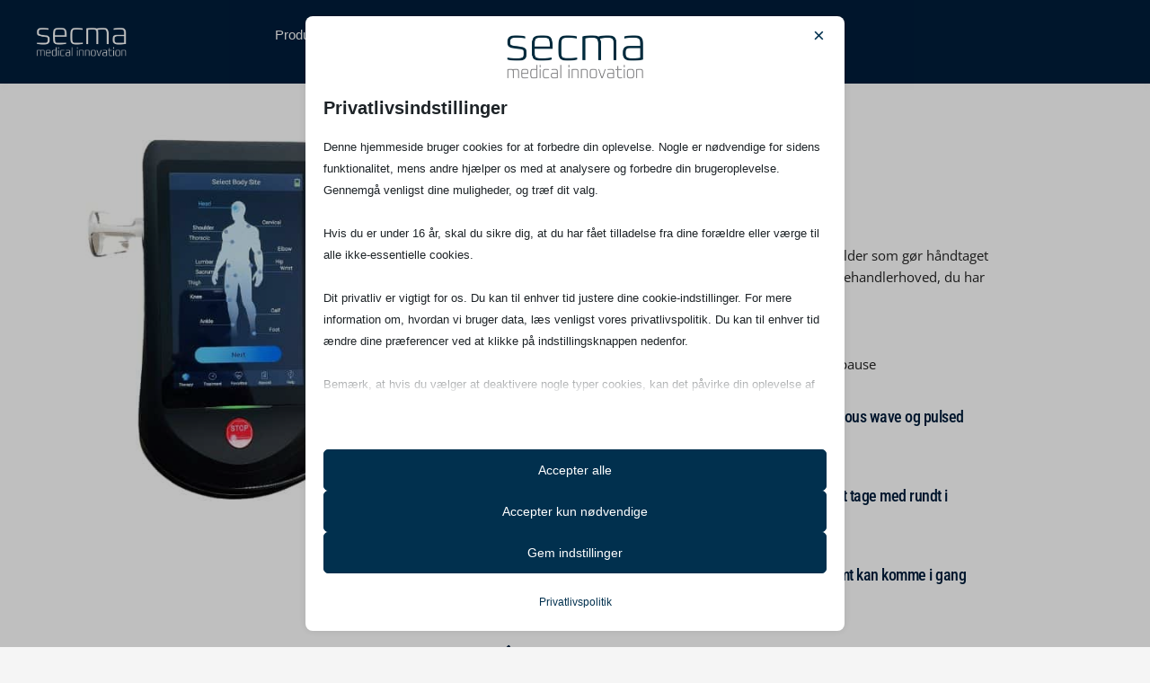

--- FILE ---
content_type: text/html; charset=UTF-8
request_url: https://secma.dk/produkter/physio27-high-power-laser/
body_size: 47993
content:
<!DOCTYPE html>
<html lang="da-DK">
<head>
<meta charset="UTF-8">
<meta name="viewport" content="width=device-width, initial-scale=1">
	<link rel="profile" href="https://gmpg.org/xfn/11"> 
	<script data-no-optimize="1" data-cfasync="false" data-pagespeed-no-defer>
      window.mhCookie = {"mode":"full-consent","displayMode":"fullscreen","gcmv2":true,"entities":{"cookie":{"mhcookie":"essential","ely_cc_answ":"unknown","Ely_vID":"unknown","wp-settings-*":"essential","wp-settings-time-*":"essential","pys_advanced_form_data":"unknown","_gcl_au":"marketing","_fbp":"marketing","pys_first_visit":"analytics","pysTrafficSource":"analytics","pys_landing_page":"analytics","last_pysTrafficSource":"unknown","last_pys_landing_page":"unknown","illow-consent-42a4d465-0380-4acc-b8a2-5cd5c3347b6a":"unknown","wordpress_test_cookie":"essential","PHPSESSID":"essential","_gid":"analytics","_ga":"analytics","pys_session_limit":"essential","pys_start_session":"essential","_ga_*":"analytics","pys_utm_source":"analytics","pys_utm_medium":"analytics","pys_utm_campaign":"analytics","pys_utm_content":"analytics","pys_utm_term":"analytics","pys_fbadid":"unknown","pys_gadid":"unknown","pys_padid":"unknown","pys_bingid":"unknown","last_pys_utm_source":"unknown","last_pys_utm_medium":"unknown","last_pys_utm_campaign":"unknown","last_pys_utm_content":"unknown","last_pys_utm_term":"unknown","last_pys_fbadid":"unknown","last_pys_gadid":"unknown","last_pys_padid":"unknown","last_pys_bingid":"unknown","_gat_ua-*":"essential","cookieyes-consent":"unknown","_fbc":"marketing","perf_*":"unknown","elytis":"unknown","user_device_id":"analytics","user_device_id_timestamp":"analytics","_hjid":"analytics","l10i_va":"unknown","wp_lang":"essential","sajssdk_2015_cross_new_user":"analytics","sensorsdata2015jssdkcross":"unknown","sessionId":"essential","ssm_au_c":"unknown","MicrosoftApplicationsTelemetryDeviceId":"unknown","MicrosoftApplicationsTelemetryFirstLaunchTime":"unknown","amp_*":"unknown","wp-wpml_current_language":"essential","wp-wpml_current_admin_language_*":"essential","_gat_gtag_ua_*":"analytics","__stripe_mid":"essential","__stripe_sid":"essential","secma_rated_17905":"unknown","i18next":"unknown","secma_rated_9010":"unknown","secma_rated_9393":"unknown","secma_rated_12196":"unknown","secma_rated_814":"unknown","secma_rated_6180":"unknown"},"domain":{"secma.dk":"essential","www.secma.dk":"essential","fonts.googleapis.com":"media","www.googletagmanager.com":"analytics","static.ws.apsis.one":"unknown","www.youtube.com":"media","connect.facebook.net":"marketing","www.google.com":"media","www.google-analytics.com":"analytics","region1.analytics.google.com":"analytics","stats.g.doubleclick.net":"analytics","www.google.dk":"unknown","region1.google-analytics.com":"analytics","www.facebook.com":"media","fonts.gstatic.com":"media","googleads.g.doubleclick.net":"marketing","analytics.google.com":"analytics","gc.kis.v2.scr.kaspersky-labs.com":"unknown","www.google.de":"unknown","www.google.se":"unknown","td.doubleclick.net":"marketing","www.google.com.sg":"unknown","maps.google.com":"media","www.gstatic.com":"unknown","infird.com":"unknown","overbridgenet.com":"unknown","difoiogjjojoaoomphldepapgpbgkhkb":"unknown","i.ytimg.com":"unknown","oiecklaabeielolbliiddlbokpfnmhba":"unknown","translate.googleapis.com":"unknown","translate.google.com":"unknown","translate-pa.googleapis.com":"unknown","www.google.com.ng":"unknown","cofdbpoegempjloogbagkncekinflcnj":"unknown","www.google.co.in":"unknown","www.google.ch":"unknown","www.google.com.br":"unknown","www.google.gl":"unknown","ihcjicgdanjaechkgeegckofjjedodee":"unknown","www.google.no":"unknown","alhgpfoeiimagjlnfekdhkjlkiomcapa":"unknown","iidnbdjijdkbmajdffnidomddglmieko":"unknown","cghalgafnnidajakoacnnekgkaifionm":"unknown","fllaojicojecljbmefodhfapmkghcbnh":"unknown","www.google.gr":"unknown","cdnjs.cloudflare.com":"functional","www.google.com.hk":"unknown","pagead2.googlesyndication.com":"marketing","s.w.org":"unknown","www.google.nl":"unknown","www.google.com.mx":"unknown","www.google.pl":"unknown","forms.webcrm.com":"unknown","bnfdmghkeppfadphbnkjcicejfepnbfe":"unknown","lggdbpblkekjjbobadliahffoaobaknh":"unknown","www.google.it":"unknown","mpiodijhokgodhhofbcjdecpffjipkle":"unknown","www.google.be":"unknown","www.google.by":"unknown","www.google.es":"unknown","ritrag.com":"unknown","iipjdmnoigaobkamfhnojmglcdbnfaaf":"unknown","www.google.co.th":"unknown","www.google.fr":"unknown","www.google.fi":"unknown","www.google.com.tr":"unknown","www.google.co.uk":"unknown","www.google.cz":"unknown","me.kis.v2.scr.kaspersky-labs.com":"unknown","www.google.com.uy":"unknown","www.google.ca":"unknown","www.google.com.au":"unknown","utq.vvipquan.com":"unknown","www.google.com.ph":"unknown","www.google.at":"unknown","www.google.co.kr":"unknown","player.vimeo.com":"media","efaidnbmnnnibpcajpcglclefindmkaj":"unknown","ccbpbkebodcjkknkfkpmfeciinhidaeh":"unknown","www.google.com.pk":"unknown","i.vimeocdn.com":"unknown","themes.googleusercontent.com":"unknown","safeframe.googlesyndication.com":"unknown","www.google.rs":"unknown","www.google.com.my":"unknown","www.google.ru":"unknown","www.google.com.ua":"unknown","www.google.co.jp":"unknown","www.google.lv":"unknown","app.apollo.io":"unknown","www.google.is":"unknown","o197999.ingest.sentry.io":"unknown","www.google.si":"unknown","www.google.ie":"unknown","www.googleadservices.com":"marketing","www.google.com.bd":"unknown","www.google.lt":"unknown","www.google.pt":"unknown","www.youtube-nocookie.com":"media","www.google.hr":"unknown","www.google.com.co":"unknown","secured-pixel.com":"unknown","www.google.com.eg":"unknown","www.google.ae":"unknown","csp.withgoogle.com":"unknown","silktide.com":"unknown","www.google.ba":"unknown","www.google.hu":"unknown","zalozi.sapazuzuci.com":"unknown","fonts.ninja":"unknown","dealfinder.retailmenot.com":"unknown","www.google.co.il":"unknown","cdn.aitopia.ai":"media","www.google.com.gh":"unknown","saviersystem.net":"unknown","www.google.ro":"unknown","www.google.co.ma":"unknown","unpkg.com":"functional","flagcdn.com":"unknown","b.tile.openstreetmap.org":"media","a.tile.openstreetmap.org":"media","c.tile.openstreetmap.org":"media","secma.se":"unknown","www.google.bj":"unknown","www.google.com.np":"unknown","cdn.shopimgs.com":"media","www.google.cm":"unknown","api-eu.mixpanel.com":"unknown","www.google.co.id":"unknown","www.google.me":"unknown","www.google.sk":"unknown"},"resource":[]},"blockedCookieHeaders":false,"functionalBlocked":false,"expiry":"604800","reload":false,"loggingEnabled":true,"multiLanguage":false,"browserLanguage":false,"enabledLanguages":[],"isScanning":false,"siteLanguage":"da","showToggle":true,"workerSrc":"https:\/\/secma.dk\/mhcookie-worker.js","assetsDir":"https:\/\/secma.dk\/wp-content\/mhcookie\/","reportEndpoint":"https:\/\/secma.dk\/wp-json\/mhcookie\/v1\/discover","logEndpoint":"https:\/\/secma.dk\/wp-json\/mhcookie\/v1\/log","consentKey":"mhcookie","deviceKey":"mhcookie_device","consentCookie":"mhcookie","preventedCookies":{},"restoreConsent":false,"autoscan":true,"maybeDisabled":false,"extensionDetected":false,"excludedUAs":[]};
      mhCookie.optin = true;
      mhCookie.excludedUA = [].some(
          ua => navigator.userAgent.toLowerCase().includes(ua.trim().toLowerCase())
      );
            mhCookie.cookie=(document.cookie.match(new RegExp(`(?:^|; )${mhCookie.consentCookie}=([^;]*)`))||[])[1]||null;try{mhCookie.userConsent=JSON.parse(atob(mhCookie.cookie))}catch(e){/FBAN|FBAV|Instagram|Twitter|Line|Snapchat|LinkedInApp|WhatsApp|WeChat|Messenger|KAKAOTALK|TikTok|Discord|Skype/.test(navigator.userAgent)||window.top!==window.self?(mhCookie.userConsent=JSON.parse(localStorage.getItem(mhCookie.consentKey))||{groups:[mhCookie.optin?"essential":"all"],services:{cookie:[],domain:[],resource:[]},iab_vendors:[],expiry:0},mhCookie.restoreConsent=!0):mhCookie.userConsent={groups:[mhCookie.optin?"essential":"all"],services:{cookie:[],domain:[],resource:[]},iab_vendors:[],expiry:0}}mhCookie.userConsent&&mhCookie.userConsent.services&&!mhCookie.userConsent.services.resource&&(mhCookie.userConsent.services.resource=[]);                                                "serviceWorker"in navigator&&mhCookie.optin?navigator.serviceWorker.register(mhCookie.workerSrc,{scope:"/"}).then(e=>{navigator.serviceWorker.controller?navigator.serviceWorker.controller.postMessage({type:"SEND_DATA",cookieConsent:mhCookie}):navigator.serviceWorker.addEventListener("controllerchange",()=>{navigator.serviceWorker.controller&&navigator.serviceWorker.controller.postMessage({type:"SEND_DATA",cookieConsent:mhCookie})}),navigator.serviceWorker.addEventListener("message",e=>{e=e.data;e&&e.action&&("mhCookieExtensionDetected"===e.action&&(mhCookie.extensionDetected=!0),"mhCookieFunctionalBlocked"===e.action?mhCookie.functionalBlocked=!0:("mhCookieScriptBlocked"===e.action||"mhMaybeCookieScriptBlocked"===e.action&&document.querySelector('script[data-mhcookie-src="'+e.url+'"]'))&&(mhCookie.reload=!0))})}).catch(e=>{console.log(e),mhcookie_csp_fallback()}):mhcookie_csp_fallback();                  function mhcookie_csp_fallback(){if(mhCookie.optin&&!mhCookie.excludedUA&&!mhCookie.isScanning){console.log("Must-Have Cookie: CSP Fallback"),mhCookie.reload=!0;let o="",s="'self' 'unsafe-inline' 'unsafe-eval' blob: data: ";const t=[];var e,n=new RegExp("(?<=^|\\.)[^.]+\\.(gov|edu|mil|co?m?|net|org|biz|info|name|pro|aero|jobs|museum|travel)\\.(uk|au|nz|in|sg|hk|my|ph|th|id|vn|tw|kr|jp|br|mx|za|il|eu|us|ar|pe|uy|co|ae|qa|pk|sa|eg|ma|ke|ng|tz|gh|ci|ug|rw|dz|et|cm|sn|sd|mg|ao|na|bw|gq|mw|sc|sz|ls|zm|mu|mz|bw|sl|lr|gw|gm|cg|cd|ga|tg|bj|gf|dj|re|yt|mq|bl|mf|pm|wf|pf|nc|tf|ai|gi|ms|tc|vg|ky|bm|io|sh|ac|gg|je|cx|cc|pn|fk|gs|hm|nf)\\b","i");if(!mhCookie.userConsent.groups.includes("all")){for(host in mhCookie.entities.domain)(mhCookie.userConsent.groups.includes(mhCookie.entities.domain[host])||mhCookie.userConsent.services.domain.includes(host))&&((e=host.match(n))?t.push("*."+e[0]):(e=host.split("."),t.push("*."+e.slice(-2).join("."))),t.push(host));s+=t.join(" ")+";",["default-src","script-src","style-src","img-src","connect-src","font-src","object-src","media-src","frame-src","worker-src","prefetch-src"].forEach(function(e){o+=e+" "+s});var i=document.createElement("meta");i.httpEquiv="Content-Security-Policy",i.content=o,document.getElementsByTagName("head")[0].appendChild(i)}}}      
            function gtag(){dataLayer.push(arguments)}window.dataLayer=window.dataLayer||[],mhCookie.consentTypes={ad_storage:mhCookie.optin?"denied":"granted",ad_user_data:mhCookie.optin?"denied":"granted",ad_personalization:mhCookie.optin?"denied":"granted",analytics_storage:mhCookie.optin?"denied":"granted",functionality_storage:mhCookie.optin?"denied":"granted",personalization_storage:mhCookie.optin?"denied":"granted",security_storage:"granted"},gtag("consent","default",mhCookie.consentTypes);      </script><script src="https://secma.dk/wp-content/plugins/must-have-cookie/assets/js/script.js?v=ce37e32b1371eba120983b4c5c561c6a" data-no-optimize="1" data-cfasync="false" data-no-defer data-pagespeed-no-defer></script><meta name='robots' content='index, follow, max-image-preview:large, max-snippet:-1, max-video-preview:-1' />

	<!-- This site is optimized with the Yoast SEO plugin v26.6 - https://yoast.com/wordpress/plugins/seo/ -->
	<title>Physio27 Terapeutisk Laser | Level IV | Secma</title>
	<meta name="description" content="Physio27 Terapeutisk Laser | Level IV med mulighed for både manuel og håndfri behandling kan behandle alle skader og gener. Kontakt Secma!" />
	<link rel="canonical" href="https://secma.dk/produkter/physio27-high-power-laser/" />
	<meta property="og:locale" content="da_DK" />
	<meta property="og:type" content="article" />
	<meta property="og:title" content="Physio27 Terapeutisk Laser | Level IV | Secma" />
	<meta property="og:description" content="Physio27 Terapeutisk Laser | Level IV med mulighed for både manuel og håndfri behandling kan behandle alle skader og gener. Kontakt Secma!" />
	<meta property="og:url" content="https://secma.dk/produkter/physio27-high-power-laser/" />
	<meta property="og:site_name" content="Secma" />
	<meta property="article:publisher" content="https://www.facebook.com/secmamedicalinnovation" />
	<meta property="article:modified_time" content="2026-01-15T21:37:37+00:00" />
	<meta property="og:image" content="https://secma.dk/wp-content/uploads/2023/03/Physio27-Terapeutisk-laser-fra-Secma-.png" />
	<meta property="og:image:width" content="312" />
	<meta property="og:image:height" content="250" />
	<meta property="og:image:type" content="image/png" />
	<meta name="twitter:card" content="summary_large_image" />
	<meta name="twitter:label1" content="Estimeret læsetid" />
	<meta name="twitter:data1" content="4 minutter" />
	<script type="application/ld+json" class="yoast-schema-graph">{"@context":"https://schema.org","@graph":[{"@type":"WebPage","@id":"https://secma.dk/produkter/physio27-high-power-laser/","url":"https://secma.dk/produkter/physio27-high-power-laser/","name":"Physio27 Terapeutisk Laser | Level IV | Secma","isPartOf":{"@id":"https://secma.dk/#website"},"primaryImageOfPage":{"@id":"https://secma.dk/produkter/physio27-high-power-laser/#primaryimage"},"image":{"@id":"https://secma.dk/produkter/physio27-high-power-laser/#primaryimage"},"thumbnailUrl":"https://secma.dk/wp-content/uploads/2023/03/Physio27-Terapeutisk-laser-fra-Secma-.png","datePublished":"2023-03-27T06:50:27+00:00","dateModified":"2026-01-15T21:37:37+00:00","description":"Physio27 Terapeutisk Laser | Level IV med mulighed for både manuel og håndfri behandling kan behandle alle skader og gener. Kontakt Secma!","breadcrumb":{"@id":"https://secma.dk/produkter/physio27-high-power-laser/#breadcrumb"},"inLanguage":"da-DK","potentialAction":[{"@type":"ReadAction","target":["https://secma.dk/produkter/physio27-high-power-laser/"]}]},{"@type":"ImageObject","inLanguage":"da-DK","@id":"https://secma.dk/produkter/physio27-high-power-laser/#primaryimage","url":"https://secma.dk/wp-content/uploads/2023/03/Physio27-Terapeutisk-laser-fra-Secma-.png","contentUrl":"https://secma.dk/wp-content/uploads/2023/03/Physio27-Terapeutisk-laser-fra-Secma-.png","width":312,"height":250,"caption":"Physio27 - Terapeutisk laser fra Secma"},{"@type":"BreadcrumbList","@id":"https://secma.dk/produkter/physio27-high-power-laser/#breadcrumb","itemListElement":[{"@type":"ListItem","position":1,"name":"Hjem","item":"https://secma.dk/"},{"@type":"ListItem","position":2,"name":"Physio27 Terapeutisk Laser | Level IV"}]},{"@type":"WebSite","@id":"https://secma.dk/#website","url":"https://secma.dk/","name":"Secma","description":"Web","publisher":{"@id":"https://secma.dk/#organization"},"potentialAction":[{"@type":"SearchAction","target":{"@type":"EntryPoint","urlTemplate":"https://secma.dk/?s={search_term_string}"},"query-input":{"@type":"PropertyValueSpecification","valueRequired":true,"valueName":"search_term_string"}}],"inLanguage":"da-DK"},{"@type":"Organization","@id":"https://secma.dk/#organization","name":"Secma","url":"https://secma.dk/","logo":{"@type":"ImageObject","inLanguage":"da-DK","@id":"https://secma.dk/#/schema/logo/image/","url":"https://secma.dk/wp-content/uploads/2023/01/Secma-Logo-med-Payoff-1.png","contentUrl":"https://secma.dk/wp-content/uploads/2023/01/Secma-Logo-med-Payoff-1.png","width":1200,"height":388,"caption":"Secma"},"image":{"@id":"https://secma.dk/#/schema/logo/image/"},"sameAs":["https://www.facebook.com/secmamedicalinnovation","https://www.linkedin.com/company/secma/"]}]}</script>
	<!-- / Yoast SEO plugin. -->


<script type='application/javascript' id='pys-version-script'>console.log('PixelYourSite PRO version 12.3.4.1');</script>
<link rel="alternate" type="application/rss+xml" title="Secma &raquo; Feed" href="https://secma.dk/feed/" />
<link rel="alternate" type="application/rss+xml" title="Secma &raquo;-kommentar-feed" href="https://secma.dk/comments/feed/" />
<link rel="alternate" title="oEmbed (JSON)" type="application/json+oembed" href="https://secma.dk/wp-json/oembed/1.0/embed?url=https%3A%2F%2Fsecma.dk%2Fprodukter%2Fphysio27-high-power-laser%2F" />
<link rel="alternate" title="oEmbed (XML)" type="text/xml+oembed" href="https://secma.dk/wp-json/oembed/1.0/embed?url=https%3A%2F%2Fsecma.dk%2Fprodukter%2Fphysio27-high-power-laser%2F&#038;format=xml" />
<style id='wp-img-auto-sizes-contain-inline-css'>
img:is([sizes=auto i],[sizes^="auto," i]){contain-intrinsic-size:3000px 1500px}
/*# sourceURL=wp-img-auto-sizes-contain-inline-css */
</style>
<link rel='stylesheet' id='jet-menu-astra-css' href='https://secma.dk/wp-content/plugins/jet-menu/integration/themes/astra/assets/css/style.css?ver=2.4.18' media='all' />
<link rel='stylesheet' id='astra-theme-css-css' href='https://secma.dk/wp-content/themes/astra/assets/css/minified/main.min.css?ver=4.11.18' media='all' />
<style id='astra-theme-css-inline-css'>
:root{--ast-post-nav-space:0;--ast-container-default-xlg-padding:3em;--ast-container-default-lg-padding:3em;--ast-container-default-slg-padding:2em;--ast-container-default-md-padding:3em;--ast-container-default-sm-padding:3em;--ast-container-default-xs-padding:2.4em;--ast-container-default-xxs-padding:1.8em;--ast-code-block-background:#EEEEEE;--ast-comment-inputs-background:#FAFAFA;--ast-normal-container-width:1200px;--ast-narrow-container-width:750px;--ast-blog-title-font-weight:normal;--ast-blog-meta-weight:inherit;--ast-global-color-primary:var(--ast-global-color-5);--ast-global-color-secondary:var(--ast-global-color-4);--ast-global-color-alternate-background:var(--ast-global-color-7);--ast-global-color-subtle-background:var(--ast-global-color-6);--ast-bg-style-guide:var( --ast-global-color-secondary,--ast-global-color-5 );--ast-shadow-style-guide:0px 0px 4px 0 #00000057;--ast-global-dark-bg-style:#fff;--ast-global-dark-lfs:#fbfbfb;--ast-widget-bg-color:#fafafa;--ast-wc-container-head-bg-color:#fbfbfb;--ast-title-layout-bg:#eeeeee;--ast-search-border-color:#e7e7e7;--ast-lifter-hover-bg:#e6e6e6;--ast-gallery-block-color:#000;--srfm-color-input-label:var(--ast-global-color-2);}html{font-size:93.75%;}a{color:var(--ast-global-color-0);}a:hover,a:focus{color:var(--ast-global-color-1);}body,button,input,select,textarea,.ast-button,.ast-custom-button{font-family:-apple-system,BlinkMacSystemFont,Segoe UI,Roboto,Oxygen-Sans,Ubuntu,Cantarell,Helvetica Neue,sans-serif;font-weight:inherit;font-size:15px;font-size:1rem;line-height:var(--ast-body-line-height,1.65em);}blockquote{color:var(--ast-global-color-3);}h1,h2,h3,h4,h5,h6,.entry-content :where(h1,h2,h3,h4,h5,h6),.site-title,.site-title a{font-weight:600;}.ast-site-identity .site-title a{color:var(--ast-global-color-2);}.site-title{font-size:35px;font-size:2.3333333333333rem;display:block;}.site-header .site-description{font-size:15px;font-size:1rem;display:none;}.entry-title{font-size:26px;font-size:1.7333333333333rem;}.archive .ast-article-post .ast-article-inner,.blog .ast-article-post .ast-article-inner,.archive .ast-article-post .ast-article-inner:hover,.blog .ast-article-post .ast-article-inner:hover{overflow:hidden;}h1,.entry-content :where(h1){font-size:40px;font-size:2.6666666666667rem;font-weight:600;line-height:1.4em;}h2,.entry-content :where(h2){font-size:32px;font-size:2.1333333333333rem;font-weight:600;line-height:1.3em;}h3,.entry-content :where(h3){font-size:26px;font-size:1.7333333333333rem;font-weight:600;line-height:1.3em;}h4,.entry-content :where(h4){font-size:24px;font-size:1.6rem;line-height:1.2em;font-weight:600;}h5,.entry-content :where(h5){font-size:20px;font-size:1.3333333333333rem;line-height:1.2em;font-weight:600;}h6,.entry-content :where(h6){font-size:16px;font-size:1.0666666666667rem;line-height:1.25em;font-weight:600;}::selection{background-color:var(--ast-global-color-0);color:#ffffff;}body,h1,h2,h3,h4,h5,h6,.entry-title a,.entry-content :where(h1,h2,h3,h4,h5,h6){color:var(--ast-global-color-3);}.tagcloud a:hover,.tagcloud a:focus,.tagcloud a.current-item{color:#ffffff;border-color:var(--ast-global-color-0);background-color:var(--ast-global-color-0);}input:focus,input[type="text"]:focus,input[type="email"]:focus,input[type="url"]:focus,input[type="password"]:focus,input[type="reset"]:focus,input[type="search"]:focus,textarea:focus{border-color:var(--ast-global-color-0);}input[type="radio"]:checked,input[type=reset],input[type="checkbox"]:checked,input[type="checkbox"]:hover:checked,input[type="checkbox"]:focus:checked,input[type=range]::-webkit-slider-thumb{border-color:var(--ast-global-color-0);background-color:var(--ast-global-color-0);box-shadow:none;}.site-footer a:hover + .post-count,.site-footer a:focus + .post-count{background:var(--ast-global-color-0);border-color:var(--ast-global-color-0);}.single .nav-links .nav-previous,.single .nav-links .nav-next{color:var(--ast-global-color-0);}.entry-meta,.entry-meta *{line-height:1.45;color:var(--ast-global-color-0);}.entry-meta a:not(.ast-button):hover,.entry-meta a:not(.ast-button):hover *,.entry-meta a:not(.ast-button):focus,.entry-meta a:not(.ast-button):focus *,.page-links > .page-link,.page-links .page-link:hover,.post-navigation a:hover{color:var(--ast-global-color-1);}#cat option,.secondary .calendar_wrap thead a,.secondary .calendar_wrap thead a:visited{color:var(--ast-global-color-0);}.secondary .calendar_wrap #today,.ast-progress-val span{background:var(--ast-global-color-0);}.secondary a:hover + .post-count,.secondary a:focus + .post-count{background:var(--ast-global-color-0);border-color:var(--ast-global-color-0);}.calendar_wrap #today > a{color:#ffffff;}.page-links .page-link,.single .post-navigation a{color:var(--ast-global-color-0);}.ast-search-menu-icon .search-form button.search-submit{padding:0 4px;}.ast-search-menu-icon form.search-form{padding-right:0;}.ast-search-menu-icon.slide-search input.search-field{width:0;}.ast-header-search .ast-search-menu-icon.ast-dropdown-active .search-form,.ast-header-search .ast-search-menu-icon.ast-dropdown-active .search-field:focus{transition:all 0.2s;}.search-form input.search-field:focus{outline:none;}.ast-archive-title{color:var(--ast-global-color-2);}.widget-title,.widget .wp-block-heading{font-size:21px;font-size:1.4rem;color:var(--ast-global-color-2);}.ast-single-post .entry-content a,.ast-comment-content a:not(.ast-comment-edit-reply-wrap a){text-decoration:underline;}.ast-single-post .wp-block-button .wp-block-button__link,.ast-single-post .elementor-widget-button .elementor-button,.ast-single-post .entry-content .uagb-tab a,.ast-single-post .entry-content .uagb-ifb-cta a,.ast-single-post .entry-content .wp-block-uagb-buttons a,.ast-single-post .entry-content .uabb-module-content a,.ast-single-post .entry-content .uagb-post-grid a,.ast-single-post .entry-content .uagb-timeline a,.ast-single-post .entry-content .uagb-toc__wrap a,.ast-single-post .entry-content .uagb-taxomony-box a,.entry-content .wp-block-latest-posts > li > a,.ast-single-post .entry-content .wp-block-file__button,a.ast-post-filter-single,.ast-single-post .wp-block-buttons .wp-block-button.is-style-outline .wp-block-button__link,.ast-single-post .ast-comment-content .comment-reply-link,.ast-single-post .ast-comment-content .comment-edit-link{text-decoration:none;}.ast-search-menu-icon.slide-search a:focus-visible:focus-visible,.astra-search-icon:focus-visible,#close:focus-visible,a:focus-visible,.ast-menu-toggle:focus-visible,.site .skip-link:focus-visible,.wp-block-loginout input:focus-visible,.wp-block-search.wp-block-search__button-inside .wp-block-search__inside-wrapper,.ast-header-navigation-arrow:focus-visible,.ast-orders-table__row .ast-orders-table__cell:focus-visible,a#ast-apply-coupon:focus-visible,#ast-apply-coupon:focus-visible,#close:focus-visible,.button.search-submit:focus-visible,#search_submit:focus,.normal-search:focus-visible,.ast-header-account-wrap:focus-visible,.astra-cart-drawer-close:focus,.ast-single-variation:focus,.ast-button:focus{outline-style:dotted;outline-color:inherit;outline-width:thin;}input:focus,input[type="text"]:focus,input[type="email"]:focus,input[type="url"]:focus,input[type="password"]:focus,input[type="reset"]:focus,input[type="search"]:focus,input[type="number"]:focus,textarea:focus,.wp-block-search__input:focus,[data-section="section-header-mobile-trigger"] .ast-button-wrap .ast-mobile-menu-trigger-minimal:focus,.ast-mobile-popup-drawer.active .menu-toggle-close:focus,#ast-scroll-top:focus,#coupon_code:focus,#ast-coupon-code:focus{border-style:dotted;border-color:inherit;border-width:thin;}input{outline:none;}.ast-logo-title-inline .site-logo-img{padding-right:1em;}.site-logo-img img{ transition:all 0.2s linear;}body .ast-oembed-container *{position:absolute;top:0;width:100%;height:100%;left:0;}body .wp-block-embed-pocket-casts .ast-oembed-container *{position:unset;}.ast-single-post-featured-section + article {margin-top: 2em;}.site-content .ast-single-post-featured-section img {width: 100%;overflow: hidden;object-fit: cover;}.site > .ast-single-related-posts-container {margin-top: 0;}@media (min-width: 922px) {.ast-desktop .ast-container--narrow {max-width: var(--ast-narrow-container-width);margin: 0 auto;}}.ast-page-builder-template .hentry {margin: 0;}.ast-page-builder-template .site-content > .ast-container {max-width: 100%;padding: 0;}.ast-page-builder-template .site .site-content #primary {padding: 0;margin: 0;}.ast-page-builder-template .no-results {text-align: center;margin: 4em auto;}.ast-page-builder-template .ast-pagination {padding: 2em;}.ast-page-builder-template .entry-header.ast-no-title.ast-no-thumbnail {margin-top: 0;}.ast-page-builder-template .entry-header.ast-header-without-markup {margin-top: 0;margin-bottom: 0;}.ast-page-builder-template .entry-header.ast-no-title.ast-no-meta {margin-bottom: 0;}.ast-page-builder-template.single .post-navigation {padding-bottom: 2em;}.ast-page-builder-template.single-post .site-content > .ast-container {max-width: 100%;}.ast-page-builder-template .entry-header {margin-top: 2em;margin-left: auto;margin-right: auto;}.ast-page-builder-template .ast-archive-description {margin: 2em auto 0;padding-left: 20px;padding-right: 20px;}.ast-page-builder-template .ast-row {margin-left: 0;margin-right: 0;}.single.ast-page-builder-template .entry-header + .entry-content,.single.ast-page-builder-template .ast-single-entry-banner + .site-content article .entry-content {margin-bottom: 2em;}@media(min-width: 921px) {.ast-page-builder-template.archive.ast-right-sidebar .ast-row article,.ast-page-builder-template.archive.ast-left-sidebar .ast-row article {padding-left: 0;padding-right: 0;}}@media (max-width:921.9px){#ast-desktop-header{display:none;}}@media (min-width:922px){#ast-mobile-header{display:none;}}@media( max-width: 420px ) {.single .nav-links .nav-previous,.single .nav-links .nav-next {width: 100%;text-align: center;}}.wp-block-buttons.aligncenter{justify-content:center;}@media (max-width:921px){.ast-theme-transparent-header #primary,.ast-theme-transparent-header #secondary{padding:0;}}@media (max-width:921px){.ast-plain-container.ast-no-sidebar #primary{padding:0;}}.ast-plain-container.ast-no-sidebar #primary{margin-top:0;margin-bottom:0;}.wp-block-button.is-style-outline .wp-block-button__link{border-color:var(--ast-global-color-0);}div.wp-block-button.is-style-outline > .wp-block-button__link:not(.has-text-color),div.wp-block-button.wp-block-button__link.is-style-outline:not(.has-text-color){color:var(--ast-global-color-0);}.wp-block-button.is-style-outline .wp-block-button__link:hover,.wp-block-buttons .wp-block-button.is-style-outline .wp-block-button__link:focus,.wp-block-buttons .wp-block-button.is-style-outline > .wp-block-button__link:not(.has-text-color):hover,.wp-block-buttons .wp-block-button.wp-block-button__link.is-style-outline:not(.has-text-color):hover{color:#ffffff;background-color:var(--ast-global-color-1);border-color:var(--ast-global-color-1);}.post-page-numbers.current .page-link,.ast-pagination .page-numbers.current{color:#ffffff;border-color:var(--ast-global-color-0);background-color:var(--ast-global-color-0);}.wp-block-button.is-style-outline .wp-block-button__link.wp-element-button,.ast-outline-button{border-color:var(--ast-global-color-0);font-family:inherit;font-weight:inherit;line-height:1em;}.wp-block-buttons .wp-block-button.is-style-outline > .wp-block-button__link:not(.has-text-color),.wp-block-buttons .wp-block-button.wp-block-button__link.is-style-outline:not(.has-text-color),.ast-outline-button{color:var(--ast-global-color-0);}.wp-block-button.is-style-outline .wp-block-button__link:hover,.wp-block-buttons .wp-block-button.is-style-outline .wp-block-button__link:focus,.wp-block-buttons .wp-block-button.is-style-outline > .wp-block-button__link:not(.has-text-color):hover,.wp-block-buttons .wp-block-button.wp-block-button__link.is-style-outline:not(.has-text-color):hover,.ast-outline-button:hover,.ast-outline-button:focus,.wp-block-uagb-buttons-child .uagb-buttons-repeater.ast-outline-button:hover,.wp-block-uagb-buttons-child .uagb-buttons-repeater.ast-outline-button:focus{color:#ffffff;background-color:var(--ast-global-color-1);border-color:var(--ast-global-color-1);}.wp-block-button .wp-block-button__link.wp-element-button.is-style-outline:not(.has-background),.wp-block-button.is-style-outline>.wp-block-button__link.wp-element-button:not(.has-background),.ast-outline-button{background-color:transparent;}.entry-content[data-ast-blocks-layout] > figure{margin-bottom:1em;}h1.widget-title{font-weight:600;}h2.widget-title{font-weight:600;}h3.widget-title{font-weight:600;}.elementor-widget-container .elementor-loop-container .e-loop-item[data-elementor-type="loop-item"]{width:100%;}#page{display:flex;flex-direction:column;min-height:100vh;}.ast-404-layout-1 h1.page-title{color:var(--ast-global-color-2);}.single .post-navigation a{line-height:1em;height:inherit;}.error-404 .page-sub-title{font-size:1.5rem;font-weight:inherit;}.search .site-content .content-area .search-form{margin-bottom:0;}#page .site-content{flex-grow:1;}.widget{margin-bottom:1.25em;}#secondary li{line-height:1.5em;}#secondary .wp-block-group h2{margin-bottom:0.7em;}#secondary h2{font-size:1.7rem;}.ast-separate-container .ast-article-post,.ast-separate-container .ast-article-single,.ast-separate-container .comment-respond{padding:3em;}.ast-separate-container .ast-article-single .ast-article-single{padding:0;}.ast-article-single .wp-block-post-template-is-layout-grid{padding-left:0;}.ast-separate-container .comments-title,.ast-narrow-container .comments-title{padding:1.5em 2em;}.ast-page-builder-template .comment-form-textarea,.ast-comment-formwrap .ast-grid-common-col{padding:0;}.ast-comment-formwrap{padding:0;display:inline-flex;column-gap:20px;width:100%;margin-left:0;margin-right:0;}.comments-area textarea#comment:focus,.comments-area textarea#comment:active,.comments-area .ast-comment-formwrap input[type="text"]:focus,.comments-area .ast-comment-formwrap input[type="text"]:active {box-shadow:none;outline:none;}.archive.ast-page-builder-template .entry-header{margin-top:2em;}.ast-page-builder-template .ast-comment-formwrap{width:100%;}.entry-title{margin-bottom:0.5em;}.ast-archive-description p{font-size:inherit;font-weight:inherit;line-height:inherit;}.ast-separate-container .ast-comment-list li.depth-1,.hentry{margin-bottom:2em;}@media (min-width:921px){.ast-left-sidebar.ast-page-builder-template #secondary,.archive.ast-right-sidebar.ast-page-builder-template .site-main{padding-left:20px;padding-right:20px;}}@media (max-width:544px){.ast-comment-formwrap.ast-row{column-gap:10px;display:inline-block;}#ast-commentform .ast-grid-common-col{position:relative;width:100%;}}@media (min-width:1201px){.ast-separate-container .ast-article-post,.ast-separate-container .ast-article-single,.ast-separate-container .ast-author-box,.ast-separate-container .ast-404-layout-1,.ast-separate-container .no-results{padding:3em;}}@media (max-width:921px){.ast-left-sidebar #content > .ast-container{display:flex;flex-direction:column-reverse;width:100%;}}@media (min-width:922px){.ast-separate-container.ast-right-sidebar #primary,.ast-separate-container.ast-left-sidebar #primary{border:0;}.search-no-results.ast-separate-container #primary{margin-bottom:4em;}}.wp-block-button .wp-block-button__link{color:#ffffff;}.wp-block-button .wp-block-button__link:hover,.wp-block-button .wp-block-button__link:focus{color:#ffffff;background-color:var(--ast-global-color-1);border-color:var(--ast-global-color-1);}.elementor-widget-heading h1.elementor-heading-title{line-height:1.4em;}.elementor-widget-heading h2.elementor-heading-title{line-height:1.3em;}.elementor-widget-heading h3.elementor-heading-title{line-height:1.3em;}.elementor-widget-heading h4.elementor-heading-title{line-height:1.2em;}.elementor-widget-heading h5.elementor-heading-title{line-height:1.2em;}.elementor-widget-heading h6.elementor-heading-title{line-height:1.25em;}.wp-block-button .wp-block-button__link,.wp-block-search .wp-block-search__button,body .wp-block-file .wp-block-file__button{border-color:var(--ast-global-color-0);background-color:var(--ast-global-color-0);color:#ffffff;font-family:inherit;font-weight:inherit;line-height:1em;padding-top:15px;padding-right:30px;padding-bottom:15px;padding-left:30px;}@media (max-width:921px){.wp-block-button .wp-block-button__link,.wp-block-search .wp-block-search__button,body .wp-block-file .wp-block-file__button{padding-top:14px;padding-right:28px;padding-bottom:14px;padding-left:28px;}}@media (max-width:544px){.wp-block-button .wp-block-button__link,.wp-block-search .wp-block-search__button,body .wp-block-file .wp-block-file__button{padding-top:12px;padding-right:24px;padding-bottom:12px;padding-left:24px;}}.menu-toggle,button,.ast-button,.ast-custom-button,.button,input#submit,input[type="button"],input[type="submit"],input[type="reset"],form[CLASS*="wp-block-search__"].wp-block-search .wp-block-search__inside-wrapper .wp-block-search__button,body .wp-block-file .wp-block-file__button,.search .search-submit{border-style:solid;border-top-width:0;border-right-width:0;border-left-width:0;border-bottom-width:0;color:#ffffff;border-color:var(--ast-global-color-0);background-color:var(--ast-global-color-0);padding-top:15px;padding-right:30px;padding-bottom:15px;padding-left:30px;font-family:inherit;font-weight:inherit;line-height:1em;}button:focus,.menu-toggle:hover,button:hover,.ast-button:hover,.ast-custom-button:hover .button:hover,.ast-custom-button:hover ,input[type=reset]:hover,input[type=reset]:focus,input#submit:hover,input#submit:focus,input[type="button"]:hover,input[type="button"]:focus,input[type="submit"]:hover,input[type="submit"]:focus,form[CLASS*="wp-block-search__"].wp-block-search .wp-block-search__inside-wrapper .wp-block-search__button:hover,form[CLASS*="wp-block-search__"].wp-block-search .wp-block-search__inside-wrapper .wp-block-search__button:focus,body .wp-block-file .wp-block-file__button:hover,body .wp-block-file .wp-block-file__button:focus{color:#ffffff;background-color:var(--ast-global-color-1);border-color:var(--ast-global-color-1);}form[CLASS*="wp-block-search__"].wp-block-search .wp-block-search__inside-wrapper .wp-block-search__button.has-icon{padding-top:calc(15px - 3px);padding-right:calc(30px - 3px);padding-bottom:calc(15px - 3px);padding-left:calc(30px - 3px);}@media (max-width:921px){.menu-toggle,button,.ast-button,.ast-custom-button,.button,input#submit,input[type="button"],input[type="submit"],input[type="reset"],form[CLASS*="wp-block-search__"].wp-block-search .wp-block-search__inside-wrapper .wp-block-search__button,body .wp-block-file .wp-block-file__button,.search .search-submit{padding-top:14px;padding-right:28px;padding-bottom:14px;padding-left:28px;}}@media (max-width:544px){.menu-toggle,button,.ast-button,.ast-custom-button,.button,input#submit,input[type="button"],input[type="submit"],input[type="reset"],form[CLASS*="wp-block-search__"].wp-block-search .wp-block-search__inside-wrapper .wp-block-search__button,body .wp-block-file .wp-block-file__button,.search .search-submit{padding-top:12px;padding-right:24px;padding-bottom:12px;padding-left:24px;}}@media (max-width:921px){.ast-mobile-header-stack .main-header-bar .ast-search-menu-icon{display:inline-block;}.ast-header-break-point.ast-header-custom-item-outside .ast-mobile-header-stack .main-header-bar .ast-search-icon{margin:0;}.ast-comment-avatar-wrap img{max-width:2.5em;}.ast-comment-meta{padding:0 1.8888em 1.3333em;}.ast-separate-container .ast-comment-list li.depth-1{padding:1.5em 2.14em;}.ast-separate-container .comment-respond{padding:2em 2.14em;}}@media (min-width:544px){.ast-container{max-width:100%;}}@media (max-width:544px){.ast-separate-container .ast-article-post,.ast-separate-container .ast-article-single,.ast-separate-container .comments-title,.ast-separate-container .ast-archive-description{padding:1.5em 1em;}.ast-separate-container #content .ast-container{padding-left:0.54em;padding-right:0.54em;}.ast-separate-container .ast-comment-list .bypostauthor{padding:.5em;}.ast-search-menu-icon.ast-dropdown-active .search-field{width:170px;}} #ast-mobile-header .ast-site-header-cart-li a{pointer-events:none;}.ast-separate-container{background-color:var(--ast-global-color-4);}@media (max-width:921px){.site-title{display:block;}.site-header .site-description{display:none;}h1,.entry-content :where(h1){font-size:30px;}h2,.entry-content :where(h2){font-size:25px;}h3,.entry-content :where(h3){font-size:20px;}}@media (max-width:544px){.site-title{display:block;}.site-header .site-description{display:none;}h1,.entry-content :where(h1){font-size:30px;}h2,.entry-content :where(h2){font-size:25px;}h3,.entry-content :where(h3){font-size:20px;}}@media (max-width:921px){html{font-size:85.5%;}}@media (max-width:544px){html{font-size:85.5%;}}@media (min-width:922px){.ast-container{max-width:1240px;}}@media (min-width:922px){.site-content .ast-container{display:flex;}}@media (max-width:921px){.site-content .ast-container{flex-direction:column;}}@media (min-width:922px){.main-header-menu .sub-menu .menu-item.ast-left-align-sub-menu:hover > .sub-menu,.main-header-menu .sub-menu .menu-item.ast-left-align-sub-menu.focus > .sub-menu{margin-left:-0px;}}.site .comments-area{padding-bottom:3em;}.wp-block-file {display: flex;align-items: center;flex-wrap: wrap;justify-content: space-between;}.wp-block-pullquote {border: none;}.wp-block-pullquote blockquote::before {content: "\201D";font-family: "Helvetica",sans-serif;display: flex;transform: rotate( 180deg );font-size: 6rem;font-style: normal;line-height: 1;font-weight: bold;align-items: center;justify-content: center;}.has-text-align-right > blockquote::before {justify-content: flex-start;}.has-text-align-left > blockquote::before {justify-content: flex-end;}figure.wp-block-pullquote.is-style-solid-color blockquote {max-width: 100%;text-align: inherit;}:root {--wp--custom--ast-default-block-top-padding: 3em;--wp--custom--ast-default-block-right-padding: 3em;--wp--custom--ast-default-block-bottom-padding: 3em;--wp--custom--ast-default-block-left-padding: 3em;--wp--custom--ast-container-width: 1200px;--wp--custom--ast-content-width-size: 1200px;--wp--custom--ast-wide-width-size: calc(1200px + var(--wp--custom--ast-default-block-left-padding) + var(--wp--custom--ast-default-block-right-padding));}.ast-narrow-container {--wp--custom--ast-content-width-size: 750px;--wp--custom--ast-wide-width-size: 750px;}@media(max-width: 921px) {:root {--wp--custom--ast-default-block-top-padding: 3em;--wp--custom--ast-default-block-right-padding: 2em;--wp--custom--ast-default-block-bottom-padding: 3em;--wp--custom--ast-default-block-left-padding: 2em;}}@media(max-width: 544px) {:root {--wp--custom--ast-default-block-top-padding: 3em;--wp--custom--ast-default-block-right-padding: 1.5em;--wp--custom--ast-default-block-bottom-padding: 3em;--wp--custom--ast-default-block-left-padding: 1.5em;}}.entry-content > .wp-block-group,.entry-content > .wp-block-cover,.entry-content > .wp-block-columns {padding-top: var(--wp--custom--ast-default-block-top-padding);padding-right: var(--wp--custom--ast-default-block-right-padding);padding-bottom: var(--wp--custom--ast-default-block-bottom-padding);padding-left: var(--wp--custom--ast-default-block-left-padding);}.ast-plain-container.ast-no-sidebar .entry-content > .alignfull,.ast-page-builder-template .ast-no-sidebar .entry-content > .alignfull {margin-left: calc( -50vw + 50%);margin-right: calc( -50vw + 50%);max-width: 100vw;width: 100vw;}.ast-plain-container.ast-no-sidebar .entry-content .alignfull .alignfull,.ast-page-builder-template.ast-no-sidebar .entry-content .alignfull .alignfull,.ast-plain-container.ast-no-sidebar .entry-content .alignfull .alignwide,.ast-page-builder-template.ast-no-sidebar .entry-content .alignfull .alignwide,.ast-plain-container.ast-no-sidebar .entry-content .alignwide .alignfull,.ast-page-builder-template.ast-no-sidebar .entry-content .alignwide .alignfull,.ast-plain-container.ast-no-sidebar .entry-content .alignwide .alignwide,.ast-page-builder-template.ast-no-sidebar .entry-content .alignwide .alignwide,.ast-plain-container.ast-no-sidebar .entry-content .wp-block-column .alignfull,.ast-page-builder-template.ast-no-sidebar .entry-content .wp-block-column .alignfull,.ast-plain-container.ast-no-sidebar .entry-content .wp-block-column .alignwide,.ast-page-builder-template.ast-no-sidebar .entry-content .wp-block-column .alignwide {margin-left: auto;margin-right: auto;width: 100%;}[data-ast-blocks-layout] .wp-block-separator:not(.is-style-dots) {height: 0;}[data-ast-blocks-layout] .wp-block-separator {margin: 20px auto;}[data-ast-blocks-layout] .wp-block-separator:not(.is-style-wide):not(.is-style-dots) {max-width: 100px;}[data-ast-blocks-layout] .wp-block-separator.has-background {padding: 0;}.entry-content[data-ast-blocks-layout] > * {max-width: var(--wp--custom--ast-content-width-size);margin-left: auto;margin-right: auto;}.entry-content[data-ast-blocks-layout] > .alignwide {max-width: var(--wp--custom--ast-wide-width-size);}.entry-content[data-ast-blocks-layout] .alignfull {max-width: none;}.entry-content .wp-block-columns {margin-bottom: 0;}blockquote {margin: 1.5em;border-color: rgba(0,0,0,0.05);}.wp-block-quote:not(.has-text-align-right):not(.has-text-align-center) {border-left: 5px solid rgba(0,0,0,0.05);}.has-text-align-right > blockquote,blockquote.has-text-align-right {border-right: 5px solid rgba(0,0,0,0.05);}.has-text-align-left > blockquote,blockquote.has-text-align-left {border-left: 5px solid rgba(0,0,0,0.05);}.wp-block-site-tagline,.wp-block-latest-posts .read-more {margin-top: 15px;}.wp-block-loginout p label {display: block;}.wp-block-loginout p:not(.login-remember):not(.login-submit) input {width: 100%;}.wp-block-loginout input:focus {border-color: transparent;}.wp-block-loginout input:focus {outline: thin dotted;}.entry-content .wp-block-media-text .wp-block-media-text__content {padding: 0 0 0 8%;}.entry-content .wp-block-media-text.has-media-on-the-right .wp-block-media-text__content {padding: 0 8% 0 0;}.entry-content .wp-block-media-text.has-background .wp-block-media-text__content {padding: 8%;}.entry-content .wp-block-cover:not([class*="background-color"]):not(.has-text-color.has-link-color) .wp-block-cover__inner-container,.entry-content .wp-block-cover:not([class*="background-color"]) .wp-block-cover-image-text,.entry-content .wp-block-cover:not([class*="background-color"]) .wp-block-cover-text,.entry-content .wp-block-cover-image:not([class*="background-color"]) .wp-block-cover__inner-container,.entry-content .wp-block-cover-image:not([class*="background-color"]) .wp-block-cover-image-text,.entry-content .wp-block-cover-image:not([class*="background-color"]) .wp-block-cover-text {color: var(--ast-global-color-primary,var(--ast-global-color-5));}.wp-block-loginout .login-remember input {width: 1.1rem;height: 1.1rem;margin: 0 5px 4px 0;vertical-align: middle;}.wp-block-latest-posts > li > *:first-child,.wp-block-latest-posts:not(.is-grid) > li:first-child {margin-top: 0;}.entry-content > .wp-block-buttons,.entry-content > .wp-block-uagb-buttons {margin-bottom: 1.5em;}.wp-block-search__inside-wrapper .wp-block-search__input {padding: 0 10px;color: var(--ast-global-color-3);background: var(--ast-global-color-primary,var(--ast-global-color-5));border-color: var(--ast-border-color);}.wp-block-latest-posts .read-more {margin-bottom: 1.5em;}.wp-block-search__no-button .wp-block-search__inside-wrapper .wp-block-search__input {padding-top: 5px;padding-bottom: 5px;}.wp-block-latest-posts .wp-block-latest-posts__post-date,.wp-block-latest-posts .wp-block-latest-posts__post-author {font-size: 1rem;}.wp-block-latest-posts > li > *,.wp-block-latest-posts:not(.is-grid) > li {margin-top: 12px;margin-bottom: 12px;}.ast-page-builder-template .entry-content[data-ast-blocks-layout] > .alignwide:where(:not(.uagb-is-root-container):not(.spectra-is-root-container)) > * {max-width: var(--wp--custom--ast-wide-width-size);}.ast-page-builder-template .entry-content[data-ast-blocks-layout] > .inherit-container-width > *,.ast-page-builder-template .entry-content[data-ast-blocks-layout] > *:not(.wp-block-group):where(:not(.uagb-is-root-container):not(.spectra-is-root-container)) > *,.entry-content[data-ast-blocks-layout] > .wp-block-cover .wp-block-cover__inner-container {max-width: var(--wp--custom--ast-content-width-size) ;margin-left: auto;margin-right: auto;}.ast-page-builder-template .entry-content[data-ast-blocks-layout] > *,.ast-page-builder-template .entry-content[data-ast-blocks-layout] > .alignfull:where(:not(.wp-block-group):not(.uagb-is-root-container):not(.spectra-is-root-container)) > * {max-width: none;}.entry-content[data-ast-blocks-layout] .wp-block-cover:not(.alignleft):not(.alignright) {width: auto;}@media(max-width: 1200px) {.ast-separate-container .entry-content > .alignfull,.ast-separate-container .entry-content[data-ast-blocks-layout] > .alignwide,.ast-plain-container .entry-content[data-ast-blocks-layout] > .alignwide,.ast-plain-container .entry-content .alignfull {margin-left: calc(-1 * min(var(--ast-container-default-xlg-padding),20px)) ;margin-right: calc(-1 * min(var(--ast-container-default-xlg-padding),20px));}}@media(min-width: 1201px) {.ast-separate-container .entry-content > .alignfull {margin-left: calc(-1 * var(--ast-container-default-xlg-padding) );margin-right: calc(-1 * var(--ast-container-default-xlg-padding) );}.ast-separate-container .entry-content[data-ast-blocks-layout] > .alignwide,.ast-plain-container .entry-content[data-ast-blocks-layout] > .alignwide {margin-left: calc(-1 * var(--wp--custom--ast-default-block-left-padding) );margin-right: calc(-1 * var(--wp--custom--ast-default-block-right-padding) );}}@media(min-width: 921px) {.ast-separate-container .entry-content .wp-block-group.alignwide:not(.inherit-container-width) > :where(:not(.alignleft):not(.alignright)),.ast-plain-container .entry-content .wp-block-group.alignwide:not(.inherit-container-width) > :where(:not(.alignleft):not(.alignright)) {max-width: calc( var(--wp--custom--ast-content-width-size) + 80px );}.ast-plain-container.ast-right-sidebar .entry-content[data-ast-blocks-layout] .alignfull,.ast-plain-container.ast-left-sidebar .entry-content[data-ast-blocks-layout] .alignfull {margin-left: -60px;margin-right: -60px;}}@media(min-width: 544px) {.entry-content > .alignleft {margin-right: 20px;}.entry-content > .alignright {margin-left: 20px;}}@media (max-width:544px){.wp-block-columns .wp-block-column:not(:last-child){margin-bottom:20px;}.wp-block-latest-posts{margin:0;}}@media( max-width: 600px ) {.entry-content .wp-block-media-text .wp-block-media-text__content,.entry-content .wp-block-media-text.has-media-on-the-right .wp-block-media-text__content {padding: 8% 0 0;}.entry-content .wp-block-media-text.has-background .wp-block-media-text__content {padding: 8%;}}.ast-narrow-container .site-content .wp-block-uagb-image--align-full .wp-block-uagb-image__figure {max-width: 100%;margin-left: auto;margin-right: auto;}:root .has-ast-global-color-0-color{color:var(--ast-global-color-0);}:root .has-ast-global-color-0-background-color{background-color:var(--ast-global-color-0);}:root .wp-block-button .has-ast-global-color-0-color{color:var(--ast-global-color-0);}:root .wp-block-button .has-ast-global-color-0-background-color{background-color:var(--ast-global-color-0);}:root .has-ast-global-color-1-color{color:var(--ast-global-color-1);}:root .has-ast-global-color-1-background-color{background-color:var(--ast-global-color-1);}:root .wp-block-button .has-ast-global-color-1-color{color:var(--ast-global-color-1);}:root .wp-block-button .has-ast-global-color-1-background-color{background-color:var(--ast-global-color-1);}:root .has-ast-global-color-2-color{color:var(--ast-global-color-2);}:root .has-ast-global-color-2-background-color{background-color:var(--ast-global-color-2);}:root .wp-block-button .has-ast-global-color-2-color{color:var(--ast-global-color-2);}:root .wp-block-button .has-ast-global-color-2-background-color{background-color:var(--ast-global-color-2);}:root .has-ast-global-color-3-color{color:var(--ast-global-color-3);}:root .has-ast-global-color-3-background-color{background-color:var(--ast-global-color-3);}:root .wp-block-button .has-ast-global-color-3-color{color:var(--ast-global-color-3);}:root .wp-block-button .has-ast-global-color-3-background-color{background-color:var(--ast-global-color-3);}:root .has-ast-global-color-4-color{color:var(--ast-global-color-4);}:root .has-ast-global-color-4-background-color{background-color:var(--ast-global-color-4);}:root .wp-block-button .has-ast-global-color-4-color{color:var(--ast-global-color-4);}:root .wp-block-button .has-ast-global-color-4-background-color{background-color:var(--ast-global-color-4);}:root .has-ast-global-color-5-color{color:var(--ast-global-color-5);}:root .has-ast-global-color-5-background-color{background-color:var(--ast-global-color-5);}:root .wp-block-button .has-ast-global-color-5-color{color:var(--ast-global-color-5);}:root .wp-block-button .has-ast-global-color-5-background-color{background-color:var(--ast-global-color-5);}:root .has-ast-global-color-6-color{color:var(--ast-global-color-6);}:root .has-ast-global-color-6-background-color{background-color:var(--ast-global-color-6);}:root .wp-block-button .has-ast-global-color-6-color{color:var(--ast-global-color-6);}:root .wp-block-button .has-ast-global-color-6-background-color{background-color:var(--ast-global-color-6);}:root .has-ast-global-color-7-color{color:var(--ast-global-color-7);}:root .has-ast-global-color-7-background-color{background-color:var(--ast-global-color-7);}:root .wp-block-button .has-ast-global-color-7-color{color:var(--ast-global-color-7);}:root .wp-block-button .has-ast-global-color-7-background-color{background-color:var(--ast-global-color-7);}:root .has-ast-global-color-8-color{color:var(--ast-global-color-8);}:root .has-ast-global-color-8-background-color{background-color:var(--ast-global-color-8);}:root .wp-block-button .has-ast-global-color-8-color{color:var(--ast-global-color-8);}:root .wp-block-button .has-ast-global-color-8-background-color{background-color:var(--ast-global-color-8);}:root{--ast-global-color-0:#0170B9;--ast-global-color-1:#3a3a3a;--ast-global-color-2:#3a3a3a;--ast-global-color-3:#4B4F58;--ast-global-color-4:#F5F5F5;--ast-global-color-5:#FFFFFF;--ast-global-color-6:#E5E5E5;--ast-global-color-7:#424242;--ast-global-color-8:#000000;}:root {--ast-border-color : var(--ast-global-color-6);}.ast-single-entry-banner {-js-display: flex;display: flex;flex-direction: column;justify-content: center;text-align: center;position: relative;background: var(--ast-title-layout-bg);}.ast-single-entry-banner[data-banner-layout="layout-1"] {max-width: 1200px;background: inherit;padding: 20px 0;}.ast-single-entry-banner[data-banner-width-type="custom"] {margin: 0 auto;width: 100%;}.ast-single-entry-banner + .site-content .entry-header {margin-bottom: 0;}.site .ast-author-avatar {--ast-author-avatar-size: ;}a.ast-underline-text {text-decoration: underline;}.ast-container > .ast-terms-link {position: relative;display: block;}a.ast-button.ast-badge-tax {padding: 4px 8px;border-radius: 3px;font-size: inherit;}header.entry-header{text-align:left;}header.entry-header > *:not(:last-child){margin-bottom:10px;}@media (max-width:921px){header.entry-header{text-align:left;}}@media (max-width:544px){header.entry-header{text-align:left;}}.ast-archive-entry-banner {-js-display: flex;display: flex;flex-direction: column;justify-content: center;text-align: center;position: relative;background: var(--ast-title-layout-bg);}.ast-archive-entry-banner[data-banner-width-type="custom"] {margin: 0 auto;width: 100%;}.ast-archive-entry-banner[data-banner-layout="layout-1"] {background: inherit;padding: 20px 0;text-align: left;}body.archive .ast-archive-description{max-width:1200px;width:100%;text-align:left;padding-top:3em;padding-right:3em;padding-bottom:3em;padding-left:3em;}body.archive .ast-archive-description > *:not(:last-child){margin-bottom:10px;}@media (max-width:921px){body.archive .ast-archive-description{text-align:left;}}@media (max-width:544px){body.archive .ast-archive-description{text-align:left;}}.ast-breadcrumbs .trail-browse,.ast-breadcrumbs .trail-items,.ast-breadcrumbs .trail-items li{display:inline-block;margin:0;padding:0;border:none;background:inherit;text-indent:0;text-decoration:none;}.ast-breadcrumbs .trail-browse{font-size:inherit;font-style:inherit;font-weight:inherit;color:inherit;}.ast-breadcrumbs .trail-items{list-style:none;}.trail-items li::after{padding:0 0.3em;content:"\00bb";}.trail-items li:last-of-type::after{display:none;}h1,h2,h3,h4,h5,h6,.entry-content :where(h1,h2,h3,h4,h5,h6){color:var(--ast-global-color-2);}.entry-title a{color:var(--ast-global-color-2);}@media (max-width:921px){.ast-builder-grid-row-container.ast-builder-grid-row-tablet-3-firstrow .ast-builder-grid-row > *:first-child,.ast-builder-grid-row-container.ast-builder-grid-row-tablet-3-lastrow .ast-builder-grid-row > *:last-child{grid-column:1 / -1;}}@media (max-width:544px){.ast-builder-grid-row-container.ast-builder-grid-row-mobile-3-firstrow .ast-builder-grid-row > *:first-child,.ast-builder-grid-row-container.ast-builder-grid-row-mobile-3-lastrow .ast-builder-grid-row > *:last-child{grid-column:1 / -1;}}.ast-builder-layout-element[data-section="title_tagline"]{display:flex;}@media (max-width:921px){.ast-header-break-point .ast-builder-layout-element[data-section="title_tagline"]{display:flex;}}@media (max-width:544px){.ast-header-break-point .ast-builder-layout-element[data-section="title_tagline"]{display:flex;}}.ast-builder-menu-1{font-family:inherit;font-weight:inherit;}.ast-builder-menu-1 .sub-menu,.ast-builder-menu-1 .inline-on-mobile .sub-menu{border-top-width:2px;border-bottom-width:0px;border-right-width:0px;border-left-width:0px;border-color:var(--ast-global-color-0);border-style:solid;}.ast-builder-menu-1 .sub-menu .sub-menu{top:-2px;}.ast-builder-menu-1 .main-header-menu > .menu-item > .sub-menu,.ast-builder-menu-1 .main-header-menu > .menu-item > .astra-full-megamenu-wrapper{margin-top:0px;}.ast-desktop .ast-builder-menu-1 .main-header-menu > .menu-item > .sub-menu:before,.ast-desktop .ast-builder-menu-1 .main-header-menu > .menu-item > .astra-full-megamenu-wrapper:before{height:calc( 0px + 2px + 5px );}.ast-desktop .ast-builder-menu-1 .menu-item .sub-menu .menu-link{border-style:none;}@media (max-width:921px){.ast-header-break-point .ast-builder-menu-1 .menu-item.menu-item-has-children > .ast-menu-toggle{top:0;}.ast-builder-menu-1 .inline-on-mobile .menu-item.menu-item-has-children > .ast-menu-toggle{right:-15px;}.ast-builder-menu-1 .menu-item-has-children > .menu-link:after{content:unset;}.ast-builder-menu-1 .main-header-menu > .menu-item > .sub-menu,.ast-builder-menu-1 .main-header-menu > .menu-item > .astra-full-megamenu-wrapper{margin-top:0;}}@media (max-width:544px){.ast-header-break-point .ast-builder-menu-1 .menu-item.menu-item-has-children > .ast-menu-toggle{top:0;}.ast-builder-menu-1 .main-header-menu > .menu-item > .sub-menu,.ast-builder-menu-1 .main-header-menu > .menu-item > .astra-full-megamenu-wrapper{margin-top:0;}}.ast-builder-menu-1{display:flex;}@media (max-width:921px){.ast-header-break-point .ast-builder-menu-1{display:flex;}}@media (max-width:544px){.ast-header-break-point .ast-builder-menu-1{display:flex;}}.site-below-footer-wrap{padding-top:20px;padding-bottom:20px;}.site-below-footer-wrap[data-section="section-below-footer-builder"]{background-color:var( --ast-global-color-primary,--ast-global-color-4 );min-height:80px;border-style:solid;border-width:0px;border-top-width:1px;border-top-color:var(--ast-global-color-subtle-background,--ast-global-color-6);}.site-below-footer-wrap[data-section="section-below-footer-builder"] .ast-builder-grid-row{max-width:1200px;min-height:80px;margin-left:auto;margin-right:auto;}.site-below-footer-wrap[data-section="section-below-footer-builder"] .ast-builder-grid-row,.site-below-footer-wrap[data-section="section-below-footer-builder"] .site-footer-section{align-items:flex-start;}.site-below-footer-wrap[data-section="section-below-footer-builder"].ast-footer-row-inline .site-footer-section{display:flex;margin-bottom:0;}.ast-builder-grid-row-full .ast-builder-grid-row{grid-template-columns:1fr;}@media (max-width:921px){.site-below-footer-wrap[data-section="section-below-footer-builder"].ast-footer-row-tablet-inline .site-footer-section{display:flex;margin-bottom:0;}.site-below-footer-wrap[data-section="section-below-footer-builder"].ast-footer-row-tablet-stack .site-footer-section{display:block;margin-bottom:10px;}.ast-builder-grid-row-container.ast-builder-grid-row-tablet-full .ast-builder-grid-row{grid-template-columns:1fr;}}@media (max-width:544px){.site-below-footer-wrap[data-section="section-below-footer-builder"].ast-footer-row-mobile-inline .site-footer-section{display:flex;margin-bottom:0;}.site-below-footer-wrap[data-section="section-below-footer-builder"].ast-footer-row-mobile-stack .site-footer-section{display:block;margin-bottom:10px;}.ast-builder-grid-row-container.ast-builder-grid-row-mobile-full .ast-builder-grid-row{grid-template-columns:1fr;}}.site-below-footer-wrap[data-section="section-below-footer-builder"]{display:grid;}@media (max-width:921px){.ast-header-break-point .site-below-footer-wrap[data-section="section-below-footer-builder"]{display:grid;}}@media (max-width:544px){.ast-header-break-point .site-below-footer-wrap[data-section="section-below-footer-builder"]{display:grid;}}.ast-footer-copyright{text-align:center;}.ast-footer-copyright.site-footer-focus-item {color:var(--ast-global-color-3);}@media (max-width:921px){.ast-footer-copyright{text-align:center;}}@media (max-width:544px){.ast-footer-copyright{text-align:center;}}.ast-footer-copyright.ast-builder-layout-element{display:flex;}@media (max-width:921px){.ast-header-break-point .ast-footer-copyright.ast-builder-layout-element{display:flex;}}@media (max-width:544px){.ast-header-break-point .ast-footer-copyright.ast-builder-layout-element{display:flex;}}.footer-widget-area.widget-area.site-footer-focus-item{width:auto;}.ast-footer-row-inline .footer-widget-area.widget-area.site-footer-focus-item{width:100%;}.elementor-widget-heading .elementor-heading-title{margin:0;}.elementor-page .ast-menu-toggle{color:unset !important;background:unset !important;}.elementor-post.elementor-grid-item.hentry{margin-bottom:0;}.woocommerce div.product .elementor-element.elementor-products-grid .related.products ul.products li.product,.elementor-element .elementor-wc-products .woocommerce[class*='columns-'] ul.products li.product{width:auto;margin:0;float:none;}.elementor-toc__list-wrapper{margin:0;}body .elementor hr{background-color:#ccc;margin:0;}.ast-left-sidebar .elementor-section.elementor-section-stretched,.ast-right-sidebar .elementor-section.elementor-section-stretched{max-width:100%;left:0 !important;}.elementor-posts-container [CLASS*="ast-width-"]{width:100%;}.elementor-template-full-width .ast-container{display:block;}.elementor-screen-only,.screen-reader-text,.screen-reader-text span,.ui-helper-hidden-accessible{top:0 !important;}@media (max-width:544px){.elementor-element .elementor-wc-products .woocommerce[class*="columns-"] ul.products li.product{width:auto;margin:0;}.elementor-element .woocommerce .woocommerce-result-count{float:none;}}.ast-header-break-point .main-header-bar{border-bottom-width:1px;}@media (min-width:922px){.main-header-bar{border-bottom-width:1px;}}.main-header-menu .menu-item, #astra-footer-menu .menu-item, .main-header-bar .ast-masthead-custom-menu-items{-js-display:flex;display:flex;-webkit-box-pack:center;-webkit-justify-content:center;-moz-box-pack:center;-ms-flex-pack:center;justify-content:center;-webkit-box-orient:vertical;-webkit-box-direction:normal;-webkit-flex-direction:column;-moz-box-orient:vertical;-moz-box-direction:normal;-ms-flex-direction:column;flex-direction:column;}.main-header-menu > .menu-item > .menu-link, #astra-footer-menu > .menu-item > .menu-link{height:100%;-webkit-box-align:center;-webkit-align-items:center;-moz-box-align:center;-ms-flex-align:center;align-items:center;-js-display:flex;display:flex;}.ast-header-break-point .main-navigation ul .menu-item .menu-link .icon-arrow:first-of-type svg{top:.2em;margin-top:0px;margin-left:0px;width:.65em;transform:translate(0, -2px) rotateZ(270deg);}.ast-mobile-popup-content .ast-submenu-expanded > .ast-menu-toggle{transform:rotateX(180deg);overflow-y:auto;}@media (min-width:922px){.ast-builder-menu .main-navigation > ul > li:last-child a{margin-right:0;}}.ast-separate-container .ast-article-inner{background-color:transparent;background-image:none;}.ast-separate-container .ast-article-post{background-color:var(--ast-global-color-5);}@media (max-width:921px){.ast-separate-container .ast-article-post{background-color:var(--ast-global-color-5);}}@media (max-width:544px){.ast-separate-container .ast-article-post{background-color:var(--ast-global-color-5);}}.ast-separate-container .ast-article-single:not(.ast-related-post), .ast-separate-container .error-404, .ast-separate-container .no-results, .single.ast-separate-container .site-main .ast-author-meta, .ast-separate-container .related-posts-title-wrapper, .ast-separate-container .comments-count-wrapper, .ast-box-layout.ast-plain-container .site-content, .ast-padded-layout.ast-plain-container .site-content, .ast-separate-container .ast-archive-description, .ast-separate-container .comments-area .comment-respond, .ast-separate-container .comments-area .ast-comment-list li, .ast-separate-container .comments-area .comments-title{background-color:var(--ast-global-color-5);}@media (max-width:921px){.ast-separate-container .ast-article-single:not(.ast-related-post), .ast-separate-container .error-404, .ast-separate-container .no-results, .single.ast-separate-container .site-main .ast-author-meta, .ast-separate-container .related-posts-title-wrapper, .ast-separate-container .comments-count-wrapper, .ast-box-layout.ast-plain-container .site-content, .ast-padded-layout.ast-plain-container .site-content, .ast-separate-container .ast-archive-description{background-color:var(--ast-global-color-5);}}@media (max-width:544px){.ast-separate-container .ast-article-single:not(.ast-related-post), .ast-separate-container .error-404, .ast-separate-container .no-results, .single.ast-separate-container .site-main .ast-author-meta, .ast-separate-container .related-posts-title-wrapper, .ast-separate-container .comments-count-wrapper, .ast-box-layout.ast-plain-container .site-content, .ast-padded-layout.ast-plain-container .site-content, .ast-separate-container .ast-archive-description{background-color:var(--ast-global-color-5);}}.ast-separate-container.ast-two-container #secondary .widget{background-color:var(--ast-global-color-5);}@media (max-width:921px){.ast-separate-container.ast-two-container #secondary .widget{background-color:var(--ast-global-color-5);}}@media (max-width:544px){.ast-separate-container.ast-two-container #secondary .widget{background-color:var(--ast-global-color-5);}}.ast-plain-container, .ast-page-builder-template{background-color:var(--ast-global-color-5);}@media (max-width:921px){.ast-plain-container, .ast-page-builder-template{background-color:var(--ast-global-color-5);}}@media (max-width:544px){.ast-plain-container, .ast-page-builder-template{background-color:var(--ast-global-color-5);}}.ast-mobile-header-content > *,.ast-desktop-header-content > * {padding: 10px 0;height: auto;}.ast-mobile-header-content > *:first-child,.ast-desktop-header-content > *:first-child {padding-top: 10px;}.ast-mobile-header-content > .ast-builder-menu,.ast-desktop-header-content > .ast-builder-menu {padding-top: 0;}.ast-mobile-header-content > *:last-child,.ast-desktop-header-content > *:last-child {padding-bottom: 0;}.ast-mobile-header-content .ast-search-menu-icon.ast-inline-search label,.ast-desktop-header-content .ast-search-menu-icon.ast-inline-search label {width: 100%;}.ast-desktop-header-content .main-header-bar-navigation .ast-submenu-expanded > .ast-menu-toggle::before {transform: rotateX(180deg);}#ast-desktop-header .ast-desktop-header-content,.ast-mobile-header-content .ast-search-icon,.ast-desktop-header-content .ast-search-icon,.ast-mobile-header-wrap .ast-mobile-header-content,.ast-main-header-nav-open.ast-popup-nav-open .ast-mobile-header-wrap .ast-mobile-header-content,.ast-main-header-nav-open.ast-popup-nav-open .ast-desktop-header-content {display: none;}.ast-main-header-nav-open.ast-header-break-point #ast-desktop-header .ast-desktop-header-content,.ast-main-header-nav-open.ast-header-break-point .ast-mobile-header-wrap .ast-mobile-header-content {display: block;}.ast-desktop .ast-desktop-header-content .astra-menu-animation-slide-up > .menu-item > .sub-menu,.ast-desktop .ast-desktop-header-content .astra-menu-animation-slide-up > .menu-item .menu-item > .sub-menu,.ast-desktop .ast-desktop-header-content .astra-menu-animation-slide-down > .menu-item > .sub-menu,.ast-desktop .ast-desktop-header-content .astra-menu-animation-slide-down > .menu-item .menu-item > .sub-menu,.ast-desktop .ast-desktop-header-content .astra-menu-animation-fade > .menu-item > .sub-menu,.ast-desktop .ast-desktop-header-content .astra-menu-animation-fade > .menu-item .menu-item > .sub-menu {opacity: 1;visibility: visible;}.ast-hfb-header.ast-default-menu-enable.ast-header-break-point .ast-mobile-header-wrap .ast-mobile-header-content .main-header-bar-navigation {width: unset;margin: unset;}.ast-mobile-header-content.content-align-flex-end .main-header-bar-navigation .menu-item-has-children > .ast-menu-toggle,.ast-desktop-header-content.content-align-flex-end .main-header-bar-navigation .menu-item-has-children > .ast-menu-toggle {left: calc( 20px - 0.907em);right: auto;}.ast-mobile-header-content .ast-search-menu-icon,.ast-mobile-header-content .ast-search-menu-icon.slide-search,.ast-desktop-header-content .ast-search-menu-icon,.ast-desktop-header-content .ast-search-menu-icon.slide-search {width: 100%;position: relative;display: block;right: auto;transform: none;}.ast-mobile-header-content .ast-search-menu-icon.slide-search .search-form,.ast-mobile-header-content .ast-search-menu-icon .search-form,.ast-desktop-header-content .ast-search-menu-icon.slide-search .search-form,.ast-desktop-header-content .ast-search-menu-icon .search-form {right: 0;visibility: visible;opacity: 1;position: relative;top: auto;transform: none;padding: 0;display: block;overflow: hidden;}.ast-mobile-header-content .ast-search-menu-icon.ast-inline-search .search-field,.ast-mobile-header-content .ast-search-menu-icon .search-field,.ast-desktop-header-content .ast-search-menu-icon.ast-inline-search .search-field,.ast-desktop-header-content .ast-search-menu-icon .search-field {width: 100%;padding-right: 5.5em;}.ast-mobile-header-content .ast-search-menu-icon .search-submit,.ast-desktop-header-content .ast-search-menu-icon .search-submit {display: block;position: absolute;height: 100%;top: 0;right: 0;padding: 0 1em;border-radius: 0;}.ast-hfb-header.ast-default-menu-enable.ast-header-break-point .ast-mobile-header-wrap .ast-mobile-header-content .main-header-bar-navigation ul .sub-menu .menu-link {padding-left: 30px;}.ast-hfb-header.ast-default-menu-enable.ast-header-break-point .ast-mobile-header-wrap .ast-mobile-header-content .main-header-bar-navigation .sub-menu .menu-item .menu-item .menu-link {padding-left: 40px;}.ast-mobile-popup-drawer.active .ast-mobile-popup-inner{background-color:#ffffff;;}.ast-mobile-header-wrap .ast-mobile-header-content, .ast-desktop-header-content{background-color:#ffffff;;}.ast-mobile-popup-content > *, .ast-mobile-header-content > *, .ast-desktop-popup-content > *, .ast-desktop-header-content > *{padding-top:0px;padding-bottom:0px;}.content-align-flex-start .ast-builder-layout-element{justify-content:flex-start;}.content-align-flex-start .main-header-menu{text-align:left;}.ast-mobile-popup-drawer.active .menu-toggle-close{color:#3a3a3a;}.ast-mobile-header-wrap .ast-primary-header-bar,.ast-primary-header-bar .site-primary-header-wrap{min-height:80px;}.ast-desktop .ast-primary-header-bar .main-header-menu > .menu-item{line-height:80px;}.ast-header-break-point #masthead .ast-mobile-header-wrap .ast-primary-header-bar,.ast-header-break-point #masthead .ast-mobile-header-wrap .ast-below-header-bar,.ast-header-break-point #masthead .ast-mobile-header-wrap .ast-above-header-bar{padding-left:20px;padding-right:20px;}.ast-header-break-point .ast-primary-header-bar{border-bottom-width:1px;border-bottom-color:var( --ast-global-color-subtle-background,--ast-global-color-7 );border-bottom-style:solid;}@media (min-width:922px){.ast-primary-header-bar{border-bottom-width:1px;border-bottom-color:var( --ast-global-color-subtle-background,--ast-global-color-7 );border-bottom-style:solid;}}.ast-primary-header-bar{background-color:var( --ast-global-color-primary,--ast-global-color-4 );}.ast-primary-header-bar{display:block;}@media (max-width:921px){.ast-header-break-point .ast-primary-header-bar{display:grid;}}@media (max-width:544px){.ast-header-break-point .ast-primary-header-bar{display:grid;}}[data-section="section-header-mobile-trigger"] .ast-button-wrap .ast-mobile-menu-trigger-minimal{color:var(--ast-global-color-0);border:none;background:transparent;}[data-section="section-header-mobile-trigger"] .ast-button-wrap .mobile-menu-toggle-icon .ast-mobile-svg{width:20px;height:20px;fill:var(--ast-global-color-0);}[data-section="section-header-mobile-trigger"] .ast-button-wrap .mobile-menu-wrap .mobile-menu{color:var(--ast-global-color-0);}.ast-builder-menu-mobile .main-navigation .menu-item.menu-item-has-children > .ast-menu-toggle{top:0;}.ast-builder-menu-mobile .main-navigation .menu-item-has-children > .menu-link:after{content:unset;}.ast-hfb-header .ast-builder-menu-mobile .main-header-menu, .ast-hfb-header .ast-builder-menu-mobile .main-navigation .menu-item .menu-link, .ast-hfb-header .ast-builder-menu-mobile .main-navigation .menu-item .sub-menu .menu-link{border-style:none;}.ast-builder-menu-mobile .main-navigation .menu-item.menu-item-has-children > .ast-menu-toggle{top:0;}@media (max-width:921px){.ast-builder-menu-mobile .main-navigation .menu-item.menu-item-has-children > .ast-menu-toggle{top:0;}.ast-builder-menu-mobile .main-navigation .menu-item-has-children > .menu-link:after{content:unset;}}@media (max-width:544px){.ast-builder-menu-mobile .main-navigation .menu-item.menu-item-has-children > .ast-menu-toggle{top:0;}}.ast-builder-menu-mobile .main-navigation{display:block;}@media (max-width:921px){.ast-header-break-point .ast-builder-menu-mobile .main-navigation{display:block;}}@media (max-width:544px){.ast-header-break-point .ast-builder-menu-mobile .main-navigation{display:block;}}:root{--e-global-color-astglobalcolor0:#0170B9;--e-global-color-astglobalcolor1:#3a3a3a;--e-global-color-astglobalcolor2:#3a3a3a;--e-global-color-astglobalcolor3:#4B4F58;--e-global-color-astglobalcolor4:#F5F5F5;--e-global-color-astglobalcolor5:#FFFFFF;--e-global-color-astglobalcolor6:#E5E5E5;--e-global-color-astglobalcolor7:#424242;--e-global-color-astglobalcolor8:#000000;}
/*# sourceURL=astra-theme-css-inline-css */
</style>
<link rel='stylesheet' id='fluentform-elementor-widget-css' href='https://secma.dk/wp-content/plugins/fluentform/assets/css/fluent-forms-elementor-widget.css?ver=6.1.12' media='all' />
<style id='wp-emoji-styles-inline-css'>

	img.wp-smiley, img.emoji {
		display: inline !important;
		border: none !important;
		box-shadow: none !important;
		height: 1em !important;
		width: 1em !important;
		margin: 0 0.07em !important;
		vertical-align: -0.1em !important;
		background: none !important;
		padding: 0 !important;
	}
/*# sourceURL=wp-emoji-styles-inline-css */
</style>
<style id='global-styles-inline-css'>
:root{--wp--preset--aspect-ratio--square: 1;--wp--preset--aspect-ratio--4-3: 4/3;--wp--preset--aspect-ratio--3-4: 3/4;--wp--preset--aspect-ratio--3-2: 3/2;--wp--preset--aspect-ratio--2-3: 2/3;--wp--preset--aspect-ratio--16-9: 16/9;--wp--preset--aspect-ratio--9-16: 9/16;--wp--preset--color--black: #000000;--wp--preset--color--cyan-bluish-gray: #abb8c3;--wp--preset--color--white: #ffffff;--wp--preset--color--pale-pink: #f78da7;--wp--preset--color--vivid-red: #cf2e2e;--wp--preset--color--luminous-vivid-orange: #ff6900;--wp--preset--color--luminous-vivid-amber: #fcb900;--wp--preset--color--light-green-cyan: #7bdcb5;--wp--preset--color--vivid-green-cyan: #00d084;--wp--preset--color--pale-cyan-blue: #8ed1fc;--wp--preset--color--vivid-cyan-blue: #0693e3;--wp--preset--color--vivid-purple: #9b51e0;--wp--preset--color--ast-global-color-0: var(--ast-global-color-0);--wp--preset--color--ast-global-color-1: var(--ast-global-color-1);--wp--preset--color--ast-global-color-2: var(--ast-global-color-2);--wp--preset--color--ast-global-color-3: var(--ast-global-color-3);--wp--preset--color--ast-global-color-4: var(--ast-global-color-4);--wp--preset--color--ast-global-color-5: var(--ast-global-color-5);--wp--preset--color--ast-global-color-6: var(--ast-global-color-6);--wp--preset--color--ast-global-color-7: var(--ast-global-color-7);--wp--preset--color--ast-global-color-8: var(--ast-global-color-8);--wp--preset--gradient--vivid-cyan-blue-to-vivid-purple: linear-gradient(135deg,rgb(6,147,227) 0%,rgb(155,81,224) 100%);--wp--preset--gradient--light-green-cyan-to-vivid-green-cyan: linear-gradient(135deg,rgb(122,220,180) 0%,rgb(0,208,130) 100%);--wp--preset--gradient--luminous-vivid-amber-to-luminous-vivid-orange: linear-gradient(135deg,rgb(252,185,0) 0%,rgb(255,105,0) 100%);--wp--preset--gradient--luminous-vivid-orange-to-vivid-red: linear-gradient(135deg,rgb(255,105,0) 0%,rgb(207,46,46) 100%);--wp--preset--gradient--very-light-gray-to-cyan-bluish-gray: linear-gradient(135deg,rgb(238,238,238) 0%,rgb(169,184,195) 100%);--wp--preset--gradient--cool-to-warm-spectrum: linear-gradient(135deg,rgb(74,234,220) 0%,rgb(151,120,209) 20%,rgb(207,42,186) 40%,rgb(238,44,130) 60%,rgb(251,105,98) 80%,rgb(254,248,76) 100%);--wp--preset--gradient--blush-light-purple: linear-gradient(135deg,rgb(255,206,236) 0%,rgb(152,150,240) 100%);--wp--preset--gradient--blush-bordeaux: linear-gradient(135deg,rgb(254,205,165) 0%,rgb(254,45,45) 50%,rgb(107,0,62) 100%);--wp--preset--gradient--luminous-dusk: linear-gradient(135deg,rgb(255,203,112) 0%,rgb(199,81,192) 50%,rgb(65,88,208) 100%);--wp--preset--gradient--pale-ocean: linear-gradient(135deg,rgb(255,245,203) 0%,rgb(182,227,212) 50%,rgb(51,167,181) 100%);--wp--preset--gradient--electric-grass: linear-gradient(135deg,rgb(202,248,128) 0%,rgb(113,206,126) 100%);--wp--preset--gradient--midnight: linear-gradient(135deg,rgb(2,3,129) 0%,rgb(40,116,252) 100%);--wp--preset--font-size--small: 13px;--wp--preset--font-size--medium: 20px;--wp--preset--font-size--large: 36px;--wp--preset--font-size--x-large: 42px;--wp--preset--spacing--20: 0.44rem;--wp--preset--spacing--30: 0.67rem;--wp--preset--spacing--40: 1rem;--wp--preset--spacing--50: 1.5rem;--wp--preset--spacing--60: 2.25rem;--wp--preset--spacing--70: 3.38rem;--wp--preset--spacing--80: 5.06rem;--wp--preset--shadow--natural: 6px 6px 9px rgba(0, 0, 0, 0.2);--wp--preset--shadow--deep: 12px 12px 50px rgba(0, 0, 0, 0.4);--wp--preset--shadow--sharp: 6px 6px 0px rgba(0, 0, 0, 0.2);--wp--preset--shadow--outlined: 6px 6px 0px -3px rgb(255, 255, 255), 6px 6px rgb(0, 0, 0);--wp--preset--shadow--crisp: 6px 6px 0px rgb(0, 0, 0);}:root { --wp--style--global--content-size: var(--wp--custom--ast-content-width-size);--wp--style--global--wide-size: var(--wp--custom--ast-wide-width-size); }:where(body) { margin: 0; }.wp-site-blocks > .alignleft { float: left; margin-right: 2em; }.wp-site-blocks > .alignright { float: right; margin-left: 2em; }.wp-site-blocks > .aligncenter { justify-content: center; margin-left: auto; margin-right: auto; }:where(.wp-site-blocks) > * { margin-block-start: 24px; margin-block-end: 0; }:where(.wp-site-blocks) > :first-child { margin-block-start: 0; }:where(.wp-site-blocks) > :last-child { margin-block-end: 0; }:root { --wp--style--block-gap: 24px; }:root :where(.is-layout-flow) > :first-child{margin-block-start: 0;}:root :where(.is-layout-flow) > :last-child{margin-block-end: 0;}:root :where(.is-layout-flow) > *{margin-block-start: 24px;margin-block-end: 0;}:root :where(.is-layout-constrained) > :first-child{margin-block-start: 0;}:root :where(.is-layout-constrained) > :last-child{margin-block-end: 0;}:root :where(.is-layout-constrained) > *{margin-block-start: 24px;margin-block-end: 0;}:root :where(.is-layout-flex){gap: 24px;}:root :where(.is-layout-grid){gap: 24px;}.is-layout-flow > .alignleft{float: left;margin-inline-start: 0;margin-inline-end: 2em;}.is-layout-flow > .alignright{float: right;margin-inline-start: 2em;margin-inline-end: 0;}.is-layout-flow > .aligncenter{margin-left: auto !important;margin-right: auto !important;}.is-layout-constrained > .alignleft{float: left;margin-inline-start: 0;margin-inline-end: 2em;}.is-layout-constrained > .alignright{float: right;margin-inline-start: 2em;margin-inline-end: 0;}.is-layout-constrained > .aligncenter{margin-left: auto !important;margin-right: auto !important;}.is-layout-constrained > :where(:not(.alignleft):not(.alignright):not(.alignfull)){max-width: var(--wp--style--global--content-size);margin-left: auto !important;margin-right: auto !important;}.is-layout-constrained > .alignwide{max-width: var(--wp--style--global--wide-size);}body .is-layout-flex{display: flex;}.is-layout-flex{flex-wrap: wrap;align-items: center;}.is-layout-flex > :is(*, div){margin: 0;}body .is-layout-grid{display: grid;}.is-layout-grid > :is(*, div){margin: 0;}body{padding-top: 0px;padding-right: 0px;padding-bottom: 0px;padding-left: 0px;}a:where(:not(.wp-element-button)){text-decoration: none;}:root :where(.wp-element-button, .wp-block-button__link){background-color: #32373c;border-width: 0;color: #fff;font-family: inherit;font-size: inherit;font-style: inherit;font-weight: inherit;letter-spacing: inherit;line-height: inherit;padding-top: calc(0.667em + 2px);padding-right: calc(1.333em + 2px);padding-bottom: calc(0.667em + 2px);padding-left: calc(1.333em + 2px);text-decoration: none;text-transform: inherit;}.has-black-color{color: var(--wp--preset--color--black) !important;}.has-cyan-bluish-gray-color{color: var(--wp--preset--color--cyan-bluish-gray) !important;}.has-white-color{color: var(--wp--preset--color--white) !important;}.has-pale-pink-color{color: var(--wp--preset--color--pale-pink) !important;}.has-vivid-red-color{color: var(--wp--preset--color--vivid-red) !important;}.has-luminous-vivid-orange-color{color: var(--wp--preset--color--luminous-vivid-orange) !important;}.has-luminous-vivid-amber-color{color: var(--wp--preset--color--luminous-vivid-amber) !important;}.has-light-green-cyan-color{color: var(--wp--preset--color--light-green-cyan) !important;}.has-vivid-green-cyan-color{color: var(--wp--preset--color--vivid-green-cyan) !important;}.has-pale-cyan-blue-color{color: var(--wp--preset--color--pale-cyan-blue) !important;}.has-vivid-cyan-blue-color{color: var(--wp--preset--color--vivid-cyan-blue) !important;}.has-vivid-purple-color{color: var(--wp--preset--color--vivid-purple) !important;}.has-ast-global-color-0-color{color: var(--wp--preset--color--ast-global-color-0) !important;}.has-ast-global-color-1-color{color: var(--wp--preset--color--ast-global-color-1) !important;}.has-ast-global-color-2-color{color: var(--wp--preset--color--ast-global-color-2) !important;}.has-ast-global-color-3-color{color: var(--wp--preset--color--ast-global-color-3) !important;}.has-ast-global-color-4-color{color: var(--wp--preset--color--ast-global-color-4) !important;}.has-ast-global-color-5-color{color: var(--wp--preset--color--ast-global-color-5) !important;}.has-ast-global-color-6-color{color: var(--wp--preset--color--ast-global-color-6) !important;}.has-ast-global-color-7-color{color: var(--wp--preset--color--ast-global-color-7) !important;}.has-ast-global-color-8-color{color: var(--wp--preset--color--ast-global-color-8) !important;}.has-black-background-color{background-color: var(--wp--preset--color--black) !important;}.has-cyan-bluish-gray-background-color{background-color: var(--wp--preset--color--cyan-bluish-gray) !important;}.has-white-background-color{background-color: var(--wp--preset--color--white) !important;}.has-pale-pink-background-color{background-color: var(--wp--preset--color--pale-pink) !important;}.has-vivid-red-background-color{background-color: var(--wp--preset--color--vivid-red) !important;}.has-luminous-vivid-orange-background-color{background-color: var(--wp--preset--color--luminous-vivid-orange) !important;}.has-luminous-vivid-amber-background-color{background-color: var(--wp--preset--color--luminous-vivid-amber) !important;}.has-light-green-cyan-background-color{background-color: var(--wp--preset--color--light-green-cyan) !important;}.has-vivid-green-cyan-background-color{background-color: var(--wp--preset--color--vivid-green-cyan) !important;}.has-pale-cyan-blue-background-color{background-color: var(--wp--preset--color--pale-cyan-blue) !important;}.has-vivid-cyan-blue-background-color{background-color: var(--wp--preset--color--vivid-cyan-blue) !important;}.has-vivid-purple-background-color{background-color: var(--wp--preset--color--vivid-purple) !important;}.has-ast-global-color-0-background-color{background-color: var(--wp--preset--color--ast-global-color-0) !important;}.has-ast-global-color-1-background-color{background-color: var(--wp--preset--color--ast-global-color-1) !important;}.has-ast-global-color-2-background-color{background-color: var(--wp--preset--color--ast-global-color-2) !important;}.has-ast-global-color-3-background-color{background-color: var(--wp--preset--color--ast-global-color-3) !important;}.has-ast-global-color-4-background-color{background-color: var(--wp--preset--color--ast-global-color-4) !important;}.has-ast-global-color-5-background-color{background-color: var(--wp--preset--color--ast-global-color-5) !important;}.has-ast-global-color-6-background-color{background-color: var(--wp--preset--color--ast-global-color-6) !important;}.has-ast-global-color-7-background-color{background-color: var(--wp--preset--color--ast-global-color-7) !important;}.has-ast-global-color-8-background-color{background-color: var(--wp--preset--color--ast-global-color-8) !important;}.has-black-border-color{border-color: var(--wp--preset--color--black) !important;}.has-cyan-bluish-gray-border-color{border-color: var(--wp--preset--color--cyan-bluish-gray) !important;}.has-white-border-color{border-color: var(--wp--preset--color--white) !important;}.has-pale-pink-border-color{border-color: var(--wp--preset--color--pale-pink) !important;}.has-vivid-red-border-color{border-color: var(--wp--preset--color--vivid-red) !important;}.has-luminous-vivid-orange-border-color{border-color: var(--wp--preset--color--luminous-vivid-orange) !important;}.has-luminous-vivid-amber-border-color{border-color: var(--wp--preset--color--luminous-vivid-amber) !important;}.has-light-green-cyan-border-color{border-color: var(--wp--preset--color--light-green-cyan) !important;}.has-vivid-green-cyan-border-color{border-color: var(--wp--preset--color--vivid-green-cyan) !important;}.has-pale-cyan-blue-border-color{border-color: var(--wp--preset--color--pale-cyan-blue) !important;}.has-vivid-cyan-blue-border-color{border-color: var(--wp--preset--color--vivid-cyan-blue) !important;}.has-vivid-purple-border-color{border-color: var(--wp--preset--color--vivid-purple) !important;}.has-ast-global-color-0-border-color{border-color: var(--wp--preset--color--ast-global-color-0) !important;}.has-ast-global-color-1-border-color{border-color: var(--wp--preset--color--ast-global-color-1) !important;}.has-ast-global-color-2-border-color{border-color: var(--wp--preset--color--ast-global-color-2) !important;}.has-ast-global-color-3-border-color{border-color: var(--wp--preset--color--ast-global-color-3) !important;}.has-ast-global-color-4-border-color{border-color: var(--wp--preset--color--ast-global-color-4) !important;}.has-ast-global-color-5-border-color{border-color: var(--wp--preset--color--ast-global-color-5) !important;}.has-ast-global-color-6-border-color{border-color: var(--wp--preset--color--ast-global-color-6) !important;}.has-ast-global-color-7-border-color{border-color: var(--wp--preset--color--ast-global-color-7) !important;}.has-ast-global-color-8-border-color{border-color: var(--wp--preset--color--ast-global-color-8) !important;}.has-vivid-cyan-blue-to-vivid-purple-gradient-background{background: var(--wp--preset--gradient--vivid-cyan-blue-to-vivid-purple) !important;}.has-light-green-cyan-to-vivid-green-cyan-gradient-background{background: var(--wp--preset--gradient--light-green-cyan-to-vivid-green-cyan) !important;}.has-luminous-vivid-amber-to-luminous-vivid-orange-gradient-background{background: var(--wp--preset--gradient--luminous-vivid-amber-to-luminous-vivid-orange) !important;}.has-luminous-vivid-orange-to-vivid-red-gradient-background{background: var(--wp--preset--gradient--luminous-vivid-orange-to-vivid-red) !important;}.has-very-light-gray-to-cyan-bluish-gray-gradient-background{background: var(--wp--preset--gradient--very-light-gray-to-cyan-bluish-gray) !important;}.has-cool-to-warm-spectrum-gradient-background{background: var(--wp--preset--gradient--cool-to-warm-spectrum) !important;}.has-blush-light-purple-gradient-background{background: var(--wp--preset--gradient--blush-light-purple) !important;}.has-blush-bordeaux-gradient-background{background: var(--wp--preset--gradient--blush-bordeaux) !important;}.has-luminous-dusk-gradient-background{background: var(--wp--preset--gradient--luminous-dusk) !important;}.has-pale-ocean-gradient-background{background: var(--wp--preset--gradient--pale-ocean) !important;}.has-electric-grass-gradient-background{background: var(--wp--preset--gradient--electric-grass) !important;}.has-midnight-gradient-background{background: var(--wp--preset--gradient--midnight) !important;}.has-small-font-size{font-size: var(--wp--preset--font-size--small) !important;}.has-medium-font-size{font-size: var(--wp--preset--font-size--medium) !important;}.has-large-font-size{font-size: var(--wp--preset--font-size--large) !important;}.has-x-large-font-size{font-size: var(--wp--preset--font-size--x-large) !important;}
:root :where(.wp-block-pullquote){font-size: 1.5em;line-height: 1.6;}
/*# sourceURL=global-styles-inline-css */
</style>
<style id='wpgb-head-inline-css'>
.wp-grid-builder:not(.wpgb-template),.wpgb-facet{opacity:0.01}.wpgb-facet fieldset{margin:0;padding:0;border:none;outline:none;box-shadow:none}.wpgb-facet fieldset:last-child{margin-bottom:40px;}.wpgb-facet fieldset legend.wpgb-sr-only{height:1px;width:1px}
/*# sourceURL=wpgb-head-inline-css */
</style>
<link rel='stylesheet' id='wpml-legacy-horizontal-list-0-css' href='https://secma.dk/wp-content/plugins/sitepress-multilingual-cms/templates/language-switchers/legacy-list-horizontal/style.min.css?ver=1' media='all' />
<link rel='stylesheet' id='font-awesome-all-css' href='https://secma.dk/wp-content/plugins/jet-menu/assets/public/lib/font-awesome/css/all.min.css?ver=5.12.0' media='all' />
<link rel='stylesheet' id='font-awesome-v4-shims-css' href='https://secma.dk/wp-content/plugins/jet-menu/assets/public/lib/font-awesome/css/v4-shims.min.css?ver=5.12.0' media='all' />
<link rel='stylesheet' id='jet-menu-public-styles-css' href='https://secma.dk/wp-content/plugins/jet-menu/assets/public/css/public.css?ver=2.4.18' media='all' />
<link rel='stylesheet' id='e-sticky-css' href='https://secma.dk/wp-content/plugins/elementor-pro/assets/css/modules/sticky.min.css?ver=3.34.0' media='all' />
<link rel='stylesheet' id='elementor-frontend-css' href='https://secma.dk/wp-content/plugins/elementor/assets/css/frontend.min.css?ver=3.34.0' media='all' />
<link rel='stylesheet' id='widget-image-css' href='https://secma.dk/wp-content/plugins/elementor/assets/css/widget-image.min.css?ver=3.34.0' media='all' />
<link rel='stylesheet' id='e-animation-grow-css' href='https://secma.dk/wp-content/plugins/elementor/assets/lib/animations/styles/e-animation-grow.min.css?ver=3.34.0' media='all' />
<link rel='stylesheet' id='widget-social-icons-css' href='https://secma.dk/wp-content/plugins/elementor/assets/css/widget-social-icons.min.css?ver=3.34.0' media='all' />
<link rel='stylesheet' id='e-apple-webkit-css' href='https://secma.dk/wp-content/plugins/elementor/assets/css/conditionals/apple-webkit.min.css?ver=3.34.0' media='all' />
<link rel='stylesheet' id='elementor-icons-css' href='https://secma.dk/wp-content/plugins/elementor/assets/lib/eicons/css/elementor-icons.min.css?ver=5.45.0' media='all' />
<link rel='stylesheet' id='elementor-post-11-css' href='https://secma.dk/wp-content/uploads/elementor/css/post-11.css?ver=1768917408' media='all' />
<link rel='stylesheet' id='uael-frontend-css' href='https://secma.dk/wp-content/plugins/ultimate-elementor/assets/min-css/uael-frontend.min.css?ver=1.42.1' media='all' />
<link rel='stylesheet' id='uael-teammember-social-icons-css' href='https://secma.dk/wp-content/plugins/elementor/assets/css/widget-social-icons.min.css?ver=3.24.0' media='all' />
<link rel='stylesheet' id='uael-social-share-icons-brands-css' href='https://secma.dk/wp-content/plugins/elementor/assets/lib/font-awesome/css/brands.css?ver=5.15.3' media='all' />
<link rel='stylesheet' id='uael-social-share-icons-fontawesome-css' href='https://secma.dk/wp-content/plugins/elementor/assets/lib/font-awesome/css/fontawesome.css?ver=5.15.3' media='all' />
<link rel='stylesheet' id='uael-nav-menu-icons-css' href='https://secma.dk/wp-content/plugins/elementor/assets/lib/font-awesome/css/solid.css?ver=5.15.3' media='all' />
<link rel='stylesheet' id='swiper-css' href='https://secma.dk/wp-content/plugins/elementor/assets/lib/swiper/v8/css/swiper.min.css?ver=8.4.5' media='all' />
<link rel='stylesheet' id='e-swiper-css' href='https://secma.dk/wp-content/plugins/elementor/assets/css/conditionals/e-swiper.min.css?ver=3.34.0' media='all' />
<link rel='stylesheet' id='widget-media-carousel-css' href='https://secma.dk/wp-content/plugins/elementor-pro/assets/css/widget-media-carousel.min.css?ver=3.34.0' media='all' />
<link rel='stylesheet' id='widget-carousel-module-base-css' href='https://secma.dk/wp-content/plugins/elementor-pro/assets/css/widget-carousel-module-base.min.css?ver=3.34.0' media='all' />
<link rel='stylesheet' id='widget-heading-css' href='https://secma.dk/wp-content/plugins/elementor/assets/css/widget-heading.min.css?ver=3.34.0' media='all' />
<link rel='stylesheet' id='widget-icon-box-css' href='https://secma.dk/wp-content/plugins/elementor/assets/css/widget-icon-box.min.css?ver=3.34.0' media='all' />
<link rel='stylesheet' id='widget-video-css' href='https://secma.dk/wp-content/plugins/elementor/assets/css/widget-video.min.css?ver=3.34.0' media='all' />
<link rel='stylesheet' id='widget-tabs-css' href='https://secma.dk/wp-content/plugins/elementor/assets/css/widget-tabs.min.css?ver=3.34.0' media='all' />
<link rel='stylesheet' id='elementor-post-2906-css' href='https://secma.dk/wp-content/uploads/elementor/css/post-2906.css?ver=1768918571' media='all' />
<link rel='stylesheet' id='elementor-post-46-css' href='https://secma.dk/wp-content/uploads/elementor/css/post-46.css?ver=1768917450' media='all' />
<link rel='stylesheet' id='elementor-post-63-css' href='https://secma.dk/wp-content/uploads/elementor/css/post-63.css?ver=1768917450' media='all' />
<link rel='stylesheet' id='tablepress-default-css' href='https://secma.dk/wp-content/plugins/tablepress/css/build/default.css?ver=3.2.6' media='all' />
<link rel='stylesheet' id='astra-child-theme-css-css' href='https://secma.dk/wp-content/themes/astra-child/style.css?ver=1.0.0' media='all' />
<link rel='stylesheet' id='mhcookie-css' href='https://secma.dk/wp-content/mhcookie/styles.css?ver=9012ebb2d44ca65fd8d39fffd9c727fb' media='all' />
<link rel='stylesheet' id='elementor-gf-local-robotocondensed-css' href='https://secma.dk/wp-content/uploads/elementor/google-fonts/css/robotocondensed.css?ver=1742979479' media='all' />
<link rel='stylesheet' id='elementor-gf-local-opensans-css' href='https://secma.dk/wp-content/uploads/elementor/google-fonts/css/opensans.css?ver=1742979489' media='all' />
<link rel='stylesheet' id='elementor-icons-shared-0-css' href='https://secma.dk/wp-content/plugins/elementor/assets/lib/font-awesome/css/fontawesome.min.css?ver=5.15.3' media='all' />
<link rel='stylesheet' id='elementor-icons-fa-solid-css' href='https://secma.dk/wp-content/plugins/elementor/assets/lib/font-awesome/css/solid.min.css?ver=5.15.3' media='all' />
<link rel='stylesheet' id='elementor-icons-fa-brands-css' href='https://secma.dk/wp-content/plugins/elementor/assets/lib/font-awesome/css/brands.min.css?ver=5.15.3' media='all' />
<script id="jquery-core-js-extra">
var pysFacebookRest = {"restApiUrl":"https://secma.dk/wp-json/pys-facebook/v1/event","debug":""};
//# sourceURL=jquery-core-js-extra
</script>
<script src="https://secma.dk/wp-includes/js/jquery/jquery.min.js?ver=3.7.1" id="jquery-core-js"></script>
<script src="https://secma.dk/wp-includes/js/jquery/jquery-migrate.min.js?ver=3.4.1" id="jquery-migrate-js"></script>
<script src="https://secma.dk/wp-content/plugins/must-have-cookie/assets/js/compatibility.js?ver=6ab5bada" id="mhcookie-compatibility-js"></script>
<script id="wpml-cookie-js-extra">
var wpml_cookies = {"wp-wpml_current_language":{"value":"da","expires":1,"path":"/"}};
var wpml_cookies = {"wp-wpml_current_language":{"value":"da","expires":1,"path":"/"}};
//# sourceURL=wpml-cookie-js-extra
</script>
<script src="https://secma.dk/wp-content/plugins/sitepress-multilingual-cms/res/js/cookies/language-cookie.js?ver=486900" id="wpml-cookie-js" defer data-wp-strategy="defer"></script>
<script src="https://secma.dk/wp-content/themes/astra/assets/js/minified/flexibility.min.js?ver=4.11.18" id="astra-flexibility-js"></script>
<script id="astra-flexibility-js-after">
flexibility(document.documentElement);
//# sourceURL=astra-flexibility-js-after
</script>
<script src="https://secma.dk/wp-content/plugins/pixelyoursite-pro/dist/scripts/jquery.bind-first-0.2.3.min.js" id="jquery-bind-first-js"></script>
<script src="https://secma.dk/wp-content/plugins/pixelyoursite-pro/dist/scripts/js.cookie-2.1.3.min.js?ver=2.1.3" id="js-cookie-pys-js"></script>
<script src="https://secma.dk/wp-content/plugins/pixelyoursite-pro/dist/scripts/sha256.js?ver=0.11.0" id="js-sha256-js"></script>
<script src="https://secma.dk/wp-content/plugins/pixelyoursite-pro/dist/scripts/tld.min.js?ver=2.3.1" id="js-tld-js"></script>
<script id="pys-js-extra">
var pysOptions = {"staticEvents":{"facebook":{"init_event":[{"delay":0,"type":"static","ajaxFire":false,"name":"PageView","eventID":"8071e6d6-b385-47be-8ad0-632d653f0da5","pixelIds":["1140795316097216"],"params":{"page_title":"Physio27 Terapeutisk Laser | Level IV","post_type":"produkter","post_id":2906,"plugin":"PixelYourSite","event_url":"secma.dk/produkter/physio27-high-power-laser/","user_role":"guest"},"e_id":"init_event","ids":[],"hasTimeWindow":false,"timeWindow":0,"woo_order":"","edd_order":""}]}},"dynamicEvents":[],"triggerEvents":[],"triggerEventTypes":[],"facebook":{"pixelIds":["1140795316097216"],"advancedMatchingEnabled":true,"advancedMatching":[],"removeMetadata":false,"wooVariableAsSimple":false,"serverApiEnabled":true,"wooCRSendFromServer":false,"send_external_id":true,"enabled_medical":false,"do_not_track_medical_param":["event_url","post_title","page_title","landing_page","content_name","categories","category_name","tags"],"meta_ldu":false},"debug":"","siteUrl":"https://secma.dk","ajaxUrl":"https://secma.dk/wp-admin/admin-ajax.php","ajax_event":"eb93256874","trackUTMs":"1","trackTrafficSource":"1","user_id":"0","enable_lading_page_param":"1","cookie_duration":"7","enable_event_day_param":"1","enable_event_month_param":"1","enable_event_time_param":"1","enable_remove_target_url_param":"1","enable_remove_download_url_param":"1","visit_data_model":"first_visit","last_visit_duration":"60","enable_auto_save_advance_matching":"1","enable_success_send_form":"","enable_automatic_events":"","enable_event_video":"1","ajaxForServerEvent":"1","ajaxForServerStaticEvent":"1","useSendBeacon":"1","send_external_id":"1","external_id_expire":"180","track_cookie_for_subdomains":"1","google_consent_mode":"1","data_persistency":"keep_data","advance_matching_form":{"enable_advance_matching_forms":true,"advance_matching_fn_names":["","first_name","first-name","first name","name","names[first_name]"],"advance_matching_ln_names":["","last_name","last-name","last name","names[last_name]"],"advance_matching_tel_names":["","phone","tel"],"advance_matching_em_names":[]},"advance_matching_url":{"enable_advance_matching_url":true,"advance_matching_fn_names":[],"advance_matching_ln_names":[],"advance_matching_tel_names":[],"advance_matching_em_names":[]},"track_dynamic_fields":[],"gdpr":{"ajax_enabled":false,"all_disabled_by_api":false,"facebook_disabled_by_api":false,"tiktok_disabled_by_api":false,"analytics_disabled_by_api":false,"google_ads_disabled_by_api":false,"pinterest_disabled_by_api":false,"bing_disabled_by_api":false,"reddit_disabled_by_api":false,"externalID_disabled_by_api":false,"facebook_prior_consent_enabled":true,"tiktok_prior_consent_enabled":true,"analytics_prior_consent_enabled":true,"google_ads_prior_consent_enabled":true,"pinterest_prior_consent_enabled":true,"bing_prior_consent_enabled":true,"cookiebot_integration_enabled":false,"cookiebot_facebook_consent_category":"marketing","cookiebot_tiktok_consent_category":"marketing","cookiebot_analytics_consent_category":"statistics","cookiebot_google_ads_consent_category":"marketing","cookiebot_pinterest_consent_category":"marketing","cookiebot_bing_consent_category":"marketing","cookie_notice_integration_enabled":false,"cookie_law_info_integration_enabled":false,"real_cookie_banner_integration_enabled":false,"consent_magic_integration_enabled":false,"analytics_storage":{"enabled":true,"value":"granted","filter":false},"ad_storage":{"enabled":true,"value":"granted","filter":false},"ad_user_data":{"enabled":true,"value":"granted","filter":false},"ad_personalization":{"enabled":true,"value":"granted","filter":false}},"cookie":{"disabled_all_cookie":false,"disabled_start_session_cookie":false,"disabled_advanced_form_data_cookie":false,"disabled_landing_page_cookie":false,"disabled_first_visit_cookie":false,"disabled_trafficsource_cookie":false,"disabled_utmTerms_cookie":false,"disabled_utmId_cookie":false,"disabled_google_alternative_id":false},"tracking_analytics":{"TrafficSource":"direct","TrafficLanding":"https://secma.dk/produkter/physio27-high-power-laser/","TrafficUtms":[],"TrafficUtmsId":[],"userDataEnable":true,"userData":{"emails":[],"phones":[],"addresses":[]},"use_encoding_provided_data":true,"use_multiple_provided_data":true},"GATags":{"ga_datalayer_type":"default","ga_datalayer_name":"dataLayerPYS","gclid_alternative_enabled":false,"gclid_alternative_param":""},"automatic":{"enable_youtube":true,"enable_vimeo":true,"enable_video":true},"woo":{"enabled":false},"edd":{"enabled":false},"cache_bypass":"1768961966"};
//# sourceURL=pys-js-extra
</script>
<script src="https://secma.dk/wp-content/plugins/pixelyoursite-pro/dist/scripts/public.js?ver=12.3.4.1" id="pys-js"></script>
<link rel="https://api.w.org/" href="https://secma.dk/wp-json/" /><link rel="alternate" title="JSON" type="application/json" href="https://secma.dk/wp-json/wp/v2/produkter/2906" /><link rel="EditURI" type="application/rsd+xml" title="RSD" href="https://secma.dk/xmlrpc.php?rsd" />
<meta name="generator" content="WordPress 6.9" />
<link rel='shortlink' href='https://secma.dk/?p=2906' />
<meta name="generator" content="WPML ver:4.8.6 stt:12,37,38,50;" />
<!-- Google Tag Manager -->
<script>(function(w,d,s,l,i){w[l]=w[l]||[];w[l].push({'gtm.start':
new Date().getTime(),event:'gtm.js'});var f=d.getElementsByTagName(s)[0],
j=d.createElement(s),dl=l!='dataLayer'?'&l='+l:'';j.async=true;j.src=
'https://www.googletagmanager.com/gtm.js?id='+i+dl;f.parentNode.insertBefore(j,f);
})(window,document,'script','dataLayer','GTM-TJQGTGK');</script>
<!-- End Google Tag Manager -->

<script type='text/javascript'> 
(function (d) {
    var apc = d.createElement('script'), fs;
    apc.type = 'text/javascript';
    apc.charset = 'UTF-8';
    apc.async = true;
    apc.src = 'https://static.ws.apsis.one/live/p/3542-1662117638557/29ecb55b.js';
    fs = d.getElementsByTagName('script')[0];
    fs.parentNode.insertBefore(apc, fs);
})(document);
</script><meta name="facebook-domain-verification" content="umdsuvqptchwwg2qp4ej8uk55qhgh8" /><noscript><style>.wp-grid-builder .wpgb-card.wpgb-card-hidden .wpgb-card-wrapper{opacity:1!important;visibility:visible!important;transform:none!important}.wpgb-facet {opacity:1!important;pointer-events:auto!important}.wpgb-facet *:not(.wpgb-pagination-facet){display:none}</style></noscript>    <style>
    /* Skjul gammel plugin */
    .aiosrs-placeholder, .bsf-rt-container, [class*="rich-snippet"] { display: none !important; }
    
    /* Rating widget */
    .secma-rating { display: inline-flex; align-items: center; gap: 6px; font-family: -apple-system, sans-serif; font-size: 14px; }
    .secma-stars-row { display: flex; gap: 2px; }
    .secma-star { font-size: 18px; color: #ddd; transition: all 0.15s; }
    .secma-star.full { color: #f5c518; }
    .secma-star.half { background: linear-gradient(90deg, #f5c518 50%, #ddd 50%); -webkit-background-clip: text; -webkit-text-fill-color: transparent; }
    .secma-score { color: #666; font-size: 13px; }
    .secma-clickable { cursor: pointer; }
    .secma-clickable .secma-star:hover { transform: scale(1.15); }
    .secma-clickable:hover .secma-star { color: #ddd !important; background: none !important; -webkit-text-fill-color: #ddd; }
    .secma-clickable .secma-star.hover { color: #f5c518 !important; -webkit-text-fill-color: #f5c518 !important; }
    </style>
        <style>
    .secma-knap {
        margin-top:15px;
        display: inline-block;
        padding: 10px 28px;
        text-decoration: none;
        border-radius: 50px;
        transition: all 0.3s ease;
        cursor: pointer;
        text-align: center;
        line-height: 1.4;
        /* Elementor typography */
        font-family: var(--e-global-typography-accent-font-family), Sans-serif;
        font-weight: var(--e-global-typography-accent-font-weight);
        letter-spacing: var(--e-global-typography-accent-letter-spacing);
    }
    .secma-knap-primary {
        background-color: var(--e-global-color-accent);
        color: #ffffff;
        border: 2px solid var(--e-global-color-accent);
    }
    .secma-knap-primary:hover {
        background-color: var(--e-global-color-accent);
        
        color: #ffffff;
    }
    .secma-knap-secondary {
        background-color: var(--e-global-color-accent);
        color: #ffffff;
        background-color: var(--e-global-color-accent);
    }
    .secma-knap-secondary:hover {
        background-color: var(--e-global-color-accent);
       
        color: #ffffff;
    }
    .secma-knap-outline {
        background-color: transparent;
        color: var(--e-global-color-accent);
        border: 2px solid var(--e-global-color-accent);
    }
    .secma-knap-outline:hover {
        background-color: var(--e-global-color-accent);
        color: #ffffff;
    }
    </style>
    <!-- Analytics by WP Statistics - https://wp-statistics.com -->
<meta name="generator" content="Elementor 3.34.0; features: additional_custom_breakpoints; settings: css_print_method-external, google_font-enabled, font_display-swap">
<meta name="google-site-verification" content="L-V2GiT4hDY1jeU_givKw44Nnd_gIlxQpEVJ621N_c4" />
<script type='text/javascript'> 
(function (d) {
    var apc = d.createElement('script'), fs;
    apc.type = 'text/javascript';
    apc.charset = 'UTF-8';
    apc.async = true;
    apc.src = 'https://static.ws.apsis.one/live/p/3542-1662117638557/29ecb55b.js';
    fs = d.getElementsByTagName('script')[0];
    fs.parentNode.insertBefore(apc, fs);
})(document);
</script>
			<style>
				.e-con.e-parent:nth-of-type(n+4):not(.e-lazyloaded):not(.e-no-lazyload),
				.e-con.e-parent:nth-of-type(n+4):not(.e-lazyloaded):not(.e-no-lazyload) * {
					background-image: none !important;
				}
				@media screen and (max-height: 1024px) {
					.e-con.e-parent:nth-of-type(n+3):not(.e-lazyloaded):not(.e-no-lazyload),
					.e-con.e-parent:nth-of-type(n+3):not(.e-lazyloaded):not(.e-no-lazyload) * {
						background-image: none !important;
					}
				}
				@media screen and (max-height: 640px) {
					.e-con.e-parent:nth-of-type(n+2):not(.e-lazyloaded):not(.e-no-lazyload),
					.e-con.e-parent:nth-of-type(n+2):not(.e-lazyloaded):not(.e-no-lazyload) * {
						background-image: none !important;
					}
				}
			</style>
			<link rel="icon" href="https://secma.dk/wp-content/uploads/2023/01/cropped-FaviSecma-32x32.png" sizes="32x32" />
<link rel="icon" href="https://secma.dk/wp-content/uploads/2023/01/cropped-FaviSecma-192x192.png" sizes="192x192" />
<link rel="apple-touch-icon" href="https://secma.dk/wp-content/uploads/2023/01/cropped-FaviSecma-180x180.png" />
<meta name="msapplication-TileImage" content="https://secma.dk/wp-content/uploads/2023/01/cropped-FaviSecma-270x270.png" />
<script type="application/ld+json">{"@context":"https://schema.org","@type":"Product","name":"Physio27 Terapeutisk Laser | Level IV","description":"Physio27 Terapeutisk Laser | Level IV Multifunktionelt håndtag Tænd/sluk knap på selve håndtaget. Solid håndtagsholder som gør håndtaget nemt at placere samt tage i brug – ligegyldigt hvilket behandlerhoved, du har på. Håndfri behandlingsmulighed Frigiv tid til andre patienter, journalskrivning eller en pause 4 bølgelængder 650, 810, 915 og 980 nm – både continious wave [&hellip;]","url":"https://secma.dk/produkter/physio27-high-power-laser/","aggregateRating":{"@type":"AggregateRating","ratingValue":"5.0","bestRating":"5","worstRating":"1","ratingCount":1},"image":"https://secma.dk/wp-content/uploads/2023/03/Physio27-Terapeutisk-laser-fra-Secma-.png","brand":{"@type":"Brand","name":"Summus Medical"}}</script>		<style id="wp-custom-css">
			.elementor-carousel-image {
	background-size:contain !important;
}
.jet-sub-mega-menu .elementor-icon-list-text:hover {
	color:#9cb7bf !important
}
..jet-sub-mega-menu .elementor-icon-list-text:active {
	color:#9cb7bf !important
}

.swiper-slide-contents {
    max-width: 30% !important;
}
.swiper-slide-inner {
	padding:0px !important;
}


@media all and (max-width: 768px) { .swiper-slide-contents {
    max-width: 50% !important;
} }

.wp-grid-builder .wpgb-card .wpgb-card-media-thumbnail div{
	background-size: contain !important;
}

.wp-grid-builder .wpgb-card-3 .wpgb-block-2 {
	text-decoration:unset !important;
}

.swiper-slide-contents{
	max-width:100% !important;
	padding:0px !important;
	width:100% !important;
	
}

.swiper-slide {
    transition-duration: unset !important;
}

.jet-mobile-menu .jet-menu-name {

    font-family: "Open Sans" !important;
    color: #001d3b !important;
}

.jet-mega-menu.jet-mega-menu--layout-horizontal .jet-mega-menu-mega-container__inner {
	background:unset;
	padding:0px !important;
}
.jet-mega-menu.jet-mega-menu--layout-horizontal .jet-mega-menu-mega-container__inner ul {
	list-style:none !important;
}

@media all and (max-width: 768px) { .jet-mega-menu.jet-mega-menu--layout-dropdown {
	min-width:unset !important;
	}
}



.slick-next,.slick-prev {
	z-index:5 !important;
}

@media all and (min-width: 768px) { .hidemenu {
	display:none !important;
} }


.fluentform .ff-el-group.ff_list_buttons .ff-el-form-check.ff_item_selected label>span {
    background-color: #001D3B;
    border-color: #001D3B;
}

.fluentform .ff-el-group.ff_list_buttons .ff-el-form-check.ff_item_selected label>span:hover {
    color:#fff !important;
}
.fluentform .ff-el-group.ff_list_buttons .ff-el-form-check label>span:hover {
    color: #001D3B;
}

.honeypot-field {
  position: absolute;
  left: -9999px;
}


/* Fjern browser marker helt */
.mega-menu-container .elementor-icon-list-item::marker {
    content: none !important;
}
.jet-menu ul {
	margin:0px;
}

/* Sørg for korrekt positionering */
.mega-menu-container .elementor-icon-list-item {
    position: relative;
    padding-left: 14px !important; /* plads til prik */
}

/* Egen prik */
.mega-menu-container .elementor-icon-list-item::before {
    content: "•";
    position: absolute;
    left: 0;
    top: 50%;
    transform: translateY(-50%);
    font-size: 20px;
    color: #b5b5b5; /* lys grå */
    line-height: 1;
}



.jet-mobile-menu__toggle-icon {
	color:#fff !important;
}
		</style>
		</head>

<body itemtype='https://schema.org/Blog' itemscope='itemscope' class="wp-singular produkter-template produkter-template-elementor_header_footer single single-produkter postid-2906 wp-custom-logo wp-embed-responsive wp-theme-astra wp-child-theme-astra-child eio-default ast-desktop ast-page-builder-template ast-no-sidebar astra-4.11.18 group-blog ast-blog-single-style-1 ast-custom-post-type ast-single-post ast-inherit-site-logo-transparent ast-hfb-header jet-desktop-menu-active elementor-default elementor-template-full-width elementor-kit-11 elementor-page elementor-page-2906">
<!-- Google Tag Manager (noscript) -->
<noscript><iframe src="https://www.googletagmanager.com/ns.html?id=GTM-TJQGTGK"
height="0" width="0" style="display:none;visibility:hidden"></iframe></noscript>
<!-- End Google Tag Manager (noscript) -->
<a
	class="skip-link screen-reader-text"
	href="#content">
		Gå til indholdet</a>

<div
class="hfeed site" id="page">
			<header data-elementor-type="header" data-elementor-id="46" class="elementor elementor-46 elementor-location-header" data-elementor-post-type="elementor_library">
			<div class="elementor-element elementor-element-79bf50b e-con-full elementor-hidden-desktop elementor-hidden-tablet e-flex e-con e-parent" data-id="79bf50b" data-element_type="container" data-settings="{&quot;background_background&quot;:&quot;classic&quot;,&quot;sticky&quot;:&quot;top&quot;,&quot;sticky_on&quot;:[&quot;desktop&quot;,&quot;tablet&quot;,&quot;mobile&quot;],&quot;sticky_offset&quot;:0,&quot;sticky_effects_offset&quot;:0,&quot;sticky_anchor_link_offset&quot;:0}">
		<div class="elementor-element elementor-element-06dce43 e-con-full e-flex e-con e-child" data-id="06dce43" data-element_type="container">
				<div class="elementor-element elementor-element-db72819 elementor-widget-mobile__width-inherit elementor-widget elementor-widget-shortcode" data-id="db72819" data-element_type="widget" data-widget_type="shortcode.default">
				<div class="elementor-widget-container">
							<div class="elementor-shortcode">
</div>
						</div>
				</div>
				</div>
				</div>
		<div class="elementor-element elementor-element-030171e e-con-full menu-full e-flex e-con e-parent" data-id="030171e" data-element_type="container" data-settings="{&quot;background_background&quot;:&quot;classic&quot;,&quot;sticky&quot;:&quot;top&quot;,&quot;sticky_on&quot;:[&quot;desktop&quot;,&quot;tablet&quot;,&quot;mobile&quot;],&quot;sticky_offset&quot;:0,&quot;sticky_effects_offset&quot;:0,&quot;sticky_anchor_link_offset&quot;:0}">
		<div class="elementor-element elementor-element-5dfe21f e-con-full e-flex e-con e-child" data-id="5dfe21f" data-element_type="container">
				<div class="elementor-element elementor-element-5793621 elementor-widget elementor-widget-theme-site-logo elementor-widget-image" data-id="5793621" data-element_type="widget" data-widget_type="theme-site-logo.default">
				<div class="elementor-widget-container">
											<a href="https://secma.dk">
			<img width="1200" height="388" src="https://secma.dk/wp-content/uploads/2023/01/Secma-Logo-med-Payoff-1.png" class="attachment-full size-full wp-image-14016" alt="" srcset="https://secma.dk/wp-content/uploads/2023/01/Secma-Logo-med-Payoff-1.png 1200w, https://secma.dk/wp-content/uploads/2023/01/Secma-Logo-med-Payoff-1-300x97.png 300w, https://secma.dk/wp-content/uploads/2023/01/Secma-Logo-med-Payoff-1-1024x331.png 1024w, https://secma.dk/wp-content/uploads/2023/01/Secma-Logo-med-Payoff-1-768x248.png 768w" sizes="(max-width: 1200px) 100vw, 1200px" />				</a>
											</div>
				</div>
				</div>
		<div class="elementor-element elementor-element-0b07735 e-con-full e-flex e-con e-child" data-id="0b07735" data-element_type="container">
				<div class="elementor-element elementor-element-0e8d8cb elementor-widget__width-initial elementor-widget elementor-widget-jet-mega-menu" data-id="0e8d8cb" data-element_type="widget" data-widget_type="jet-mega-menu.default">
				<div class="elementor-widget-container">
					<div class="menu-main-container"><div class="jet-menu-container"><div class="jet-menu-inner"><ul class="jet-menu jet-menu--animation-type-fade jet-menu--roll-up"><li id="jet-menu-item-41" class="jet-menu-item jet-menu-item-type-custom jet-menu-item-object-custom jet-menu-item-has-children jet-has-roll-up jet-mega-menu-item jet-regular-item jet-menu-item-has-children jet-menu-item-41"><a aria-expanded="false" href="#" class="top-level-link menu-link"><div class="jet-menu-item-wrapper"><div class="jet-menu-title">Produkter<span role="application" class="dropdown-menu-toggle ast-header-navigation-arrow" tabindex="0" aria-expanded="false" aria-label="Menu Toggle" aria-haspopup="true"></span></div><i class="jet-dropdown-arrow fa fa-angle-down"></i></div></a><div class="jet-sub-mega-menu" data-template-id="2234">		<div data-elementor-type="wp-post" data-elementor-id="2234" class="elementor elementor-2234" data-elementor-post-type="jet-menu">
				<div class="elementor-element elementor-element-5b447bf e-con-full mega-menu-container e-flex e-con e-parent" data-id="5b447bf" data-element_type="container">
		<div class="elementor-element elementor-element-a2da951 e-flex e-con-boxed e-con e-child" data-id="a2da951" data-element_type="container" data-settings="{&quot;background_background&quot;:&quot;classic&quot;}">
					<div class="e-con-inner">
		<div class="elementor-element elementor-element-338b63c e-con-full e-flex e-con e-child" data-id="338b63c" data-element_type="container">
				<div class="elementor-element elementor-element-82ce2ae elementor-widget elementor-widget-text-editor" data-id="82ce2ae" data-element_type="widget" data-widget_type="text-editor.default">
				<div class="elementor-widget-container">
									<p>Produktkategorier</p>								</div>
				</div>
		<div class="elementor-element elementor-element-b01f736 e-grid e-con-full e-con e-child" data-id="b01f736" data-element_type="container">
				<div class="elementor-element elementor-element-d928cf5 menu-list elementor-icon-list--layout-traditional elementor-list-item-link-full_width elementor-widget elementor-widget-icon-list" data-id="d928cf5" data-element_type="widget" data-widget_type="icon-list.default">
				<div class="elementor-widget-container">
							<ul class="elementor-icon-list-items">
							<li class="elementor-icon-list-item">
											<a aria-expanded="false" href="https://secma.dk/ultralydsscannere/">

											<span class="elementor-icon-list-text">Ultralydsscannere</span>
											</a>
									</li>
								<li class="elementor-icon-list-item">
											<a aria-expanded="false" href="https://secma.dk/tilbehoer-til-ultralydsscannere/">

											<span class="elementor-icon-list-text">Tilbehør til Ultralydsscannere</span>
											</a>
									</li>
								<li class="elementor-icon-list-item">
											<a aria-expanded="false" href="https://secma.dk/luftvejshaandtering/">

											<span class="elementor-icon-list-text">Luftvejshåndtering</span>
											</a>
									</li>
								<li class="elementor-icon-list-item">
											<a aria-expanded="false" href="https://secma.dk/ekg-apparater/">

											<span class="elementor-icon-list-text">EKG apparater</span>
											</a>
									</li>
								<li class="elementor-icon-list-item">
											<a aria-expanded="false" href="https://secma.dk/blodtryksmaalere/">

											<span class="elementor-icon-list-text">Blodtryksmåling</span>
											</a>
									</li>
								<li class="elementor-icon-list-item">
											<a aria-expanded="false" href="https://secma.dk/naale-transducercovers-gel/">

											<span class="elementor-icon-list-text">Nåle, cover og gel </span>
											</a>
									</li>
						</ul>
						</div>
				</div>
				<div class="elementor-element elementor-element-e2f19be menu-list elementor-icon-list--layout-traditional elementor-list-item-link-full_width elementor-widget elementor-widget-icon-list" data-id="e2f19be" data-element_type="widget" data-widget_type="icon-list.default">
				<div class="elementor-widget-container">
							<ul class="elementor-icon-list-items">
							<li class="elementor-icon-list-item">
											<a aria-expanded="false" href="https://secma.dk/shockwave/">

											<span class="elementor-icon-list-text">Shockwave &amp; EMTT</span>
											</a>
									</li>
								<li class="elementor-icon-list-item">
											<a aria-expanded="false" href="https://secma.dk/terapeutisk-laser/">

											<span class="elementor-icon-list-text">Terapeutisk Laser</span>
											</a>
									</li>
								<li class="elementor-icon-list-item">
											<a aria-expanded="false" href="https://secma.dk/kulde-og-kompression/">

											<span class="elementor-icon-list-text">Kulde- og kompressionsterapi</span>
											</a>
									</li>
								<li class="elementor-icon-list-item">
											<a aria-expanded="false" href="https://secma.dk/alle-produkter/cryoneurolyse/">

											<span class="elementor-icon-list-text">Cryoneurolyse</span>
											</a>
									</li>
								<li class="elementor-icon-list-item">
											<a aria-expanded="false" href="https://secma.dk/medicoteknisk-og-industrielt-testudstyr/">

											<span class="elementor-icon-list-text">Medicoteknisk og industrielt testudstyr</span>
											</a>
									</li>
						</ul>
						</div>
				</div>
				</div>
				</div>
		<div class="elementor-element elementor-element-4920c5b e-con-full e-flex e-con e-child" data-id="4920c5b" data-element_type="container">
				<div class="elementor-element elementor-element-1e4c7a1 elementor-widget elementor-widget-text-editor" data-id="1e4c7a1" data-element_type="widget" data-widget_type="text-editor.default">
				<div class="elementor-widget-container">
									<p>Fagområder</p>								</div>
				</div>
				<div class="elementor-element elementor-element-9ea48bc menu-list elementor-icon-list--layout-traditional elementor-list-item-link-full_width elementor-widget elementor-widget-icon-list" data-id="9ea48bc" data-element_type="widget" data-widget_type="icon-list.default">
				<div class="elementor-widget-container">
							<ul class="elementor-icon-list-items">
							<li class="elementor-icon-list-item">
											<a aria-expanded="false" href="https://secma.dk/for-laeger/">

											<span class="elementor-icon-list-text">Læger og andet sundhedspersonale</span>
											</a>
									</li>
								<li class="elementor-icon-list-item">
											<a aria-expanded="false" href="https://secma.dk/for-fysioterapeuter/">

											<span class="elementor-icon-list-text">Fysioterapeuter/kiropraktorer</span>
											</a>
									</li>
								<li class="elementor-icon-list-item">
											<a aria-expanded="false" href="https://secma.dk/service/">

											<span class="elementor-icon-list-text">Medicoteknikere/Service</span>
											</a>
									</li>
						</ul>
						</div>
				</div>
				</div>
					</div>
				</div>
				</div>
				</div>
		</div></li>
<li id="jet-menu-item-19725" class="jet-menu-item jet-menu-item-type-custom jet-menu-item-object-custom jet-menu-item-has-children jet-has-roll-up jet-simple-menu-item jet-regular-item jet-menu-item-19725"><a aria-expanded="false" href="#" class="top-level-link menu-link"><div class="jet-menu-item-wrapper"><div class="jet-menu-title">Service<span role="application" class="dropdown-menu-toggle ast-header-navigation-arrow" tabindex="0" aria-expanded="false" aria-label="Menu Toggle" aria-haspopup="true"></span></div><i class="jet-dropdown-arrow fa fa-angle-down"></i></div></a>
<ul  class="jet-sub-menu">
	<li id="jet-menu-item-18627" class="jet-menu-item jet-menu-item-type-post_type jet-menu-item-object-page jet-has-roll-up jet-simple-menu-item jet-regular-item jet-menu-item-18627 jet-sub-menu-item"><a href="https://secma.dk/service-manual/" class="sub-level-link menu-link"><div class="jet-menu-item-wrapper"><div class="jet-menu-title">Suppliers &#038; Manuals</div></div></a></li>
	<li id="jet-menu-item-675" class="jet-menu-item jet-menu-item-type-post_type jet-menu-item-object-page jet-has-roll-up jet-simple-menu-item jet-regular-item jet-menu-item-675 jet-sub-menu-item"><a href="https://secma.dk/service-og-garantibetingelser-for-medicoteknisk-udstyr/" class="sub-level-link menu-link"><div class="jet-menu-item-wrapper"><div class="jet-menu-title">Service- og garantibetingelser</div></div></a></li>
	<li id="jet-menu-item-7343" class="jet-menu-item jet-menu-item-type-post_type jet-menu-item-object-page jet-has-roll-up jet-simple-menu-item jet-regular-item jet-menu-item-7343 jet-sub-menu-item"><a href="https://secma.dk/rma/" class="sub-level-link menu-link"><div class="jet-menu-item-wrapper"><div class="jet-menu-title">RMA</div></div></a></li>
	<li id="jet-menu-item-446" class="jet-menu-item jet-menu-item-type-post_type jet-menu-item-object-page jet-has-roll-up jet-simple-menu-item jet-regular-item jet-menu-item-446 jet-sub-menu-item"><a href="https://secma.dk/medusa-integration/" class="sub-level-link menu-link"><div class="jet-menu-item-wrapper"><div class="jet-menu-title">Medusa integration</div></div></a></li>
</ul>
</li>
<li id="jet-menu-item-20126" class="jet-menu-item jet-menu-item-type-custom jet-menu-item-object-custom jet-menu-item-has-children jet-has-roll-up jet-simple-menu-item jet-regular-item jet-menu-item-20126"><a aria-expanded="false" href="#" class="top-level-link menu-link"><div class="jet-menu-item-wrapper"><div class="jet-menu-title">Uddannelser &#038; Konferencer<span role="application" class="dropdown-menu-toggle ast-header-navigation-arrow" tabindex="0" aria-expanded="false" aria-label="Menu Toggle" aria-haspopup="true"></span></div><i class="jet-dropdown-arrow fa fa-angle-down"></i></div></a>
<ul  class="jet-sub-menu">
	<li id="jet-menu-item-542" class="jet-menu-item jet-menu-item-type-post_type jet-menu-item-object-page jet-has-roll-up jet-simple-menu-item jet-regular-item jet-menu-item-542 jet-sub-menu-item"><a href="https://secma.dk/udstillinger-og-uddannelse/kurser/" class="sub-level-link menu-link"><div class="jet-menu-item-wrapper"><div class="jet-menu-title">Kurser</div></div></a></li>
	<li id="jet-menu-item-1558" class="jet-menu-item jet-menu-item-type-post_type jet-menu-item-object-page jet-has-roll-up jet-simple-menu-item jet-regular-item jet-menu-item-1558 jet-sub-menu-item"><a href="https://secma.dk/udstillinger-og-uddannelse/udstillinger/" class="sub-level-link menu-link"><div class="jet-menu-item-wrapper"><div class="jet-menu-title">Konferencer</div></div></a></li>
	<li id="jet-menu-item-680" class="jet-menu-item jet-menu-item-type-post_type jet-menu-item-object-page jet-has-roll-up jet-simple-menu-item jet-regular-item jet-menu-item-680 jet-sub-menu-item"><a href="https://secma.dk/udstillinger-og-uddannelse/sonosite-institute/" class="sub-level-link menu-link"><div class="jet-menu-item-wrapper"><div class="jet-menu-title">Sonosite Institute</div></div></a></li>
</ul>
</li>
<li id="jet-menu-item-360" class="jet-menu-item jet-menu-item-type-post_type jet-menu-item-object-page jet-has-roll-up jet-simple-menu-item jet-regular-item jet-menu-item-360"><a href="https://secma.dk/nyheder/" class="top-level-link menu-link"><div class="jet-menu-item-wrapper"><div class="jet-menu-title">Nyheder &#038; Viden</div></div></a></li>
<li id="jet-menu-item-19945" class="jet-menu-item jet-menu-item-type-custom jet-menu-item-object-custom jet-menu-item-has-children jet-has-roll-up jet-simple-menu-item jet-regular-item jet-menu-item-19945"><a aria-expanded="false" href="#" class="top-level-link menu-link"><div class="jet-menu-item-wrapper"><div class="jet-menu-title">Om Secma<span role="application" class="dropdown-menu-toggle ast-header-navigation-arrow" tabindex="0" aria-expanded="false" aria-label="Menu Toggle" aria-haspopup="true"></span></div><i class="jet-dropdown-arrow fa fa-angle-down"></i></div></a>
<ul  class="jet-sub-menu">
	<li id="jet-menu-item-702" class="jet-menu-item jet-menu-item-type-post_type jet-menu-item-object-page jet-has-roll-up jet-simple-menu-item jet-regular-item jet-menu-item-702 jet-sub-menu-item"><a href="https://secma.dk/om-secma/" class="sub-level-link menu-link"><div class="jet-menu-item-wrapper"><div class="jet-menu-title">Om Secma</div></div></a></li>
	<li id="jet-menu-item-18952" class="jet-menu-item jet-menu-item-type-post_type jet-menu-item-object-page jet-has-roll-up jet-simple-menu-item jet-regular-item jet-menu-item-18952 jet-sub-menu-item"><a href="https://secma.dk/kontakt/" class="sub-level-link menu-link"><div class="jet-menu-item-wrapper"><div class="jet-menu-title">Kontakt</div></div></a></li>
	<li id="jet-menu-item-703" class="jet-menu-item jet-menu-item-type-post_type jet-menu-item-object-page jet-has-roll-up jet-simple-menu-item jet-regular-item jet-menu-item-703 jet-sub-menu-item"><a href="https://secma.dk/kontaktpersoner/" class="sub-level-link menu-link"><div class="jet-menu-item-wrapper"><div class="jet-menu-title">Kontaktpersoner</div></div></a></li>
	<li id="jet-menu-item-4942" class="jet-menu-item jet-menu-item-type-post_type jet-menu-item-object-page jet-has-roll-up jet-simple-menu-item jet-regular-item jet-menu-item-4942 jet-sub-menu-item"><a href="https://secma.dk/ledige-stilllinger-hos-secma/" class="sub-level-link menu-link"><div class="jet-menu-item-wrapper"><div class="jet-menu-title">Ledige stillinger</div></div></a></li>
	<li id="jet-menu-item-735" class="jet-menu-item jet-menu-item-type-post_type jet-menu-item-object-page jet-has-roll-up jet-simple-menu-item jet-regular-item jet-menu-item-735 jet-sub-menu-item"><a href="https://secma.dk/salgs-og-leveringsbetingelser/" class="sub-level-link menu-link"><div class="jet-menu-item-wrapper"><div class="jet-menu-title">Salgs- og leveringsbetingelser</div></div></a></li>
	<li id="jet-menu-item-741" class="jet-menu-item jet-menu-item-type-post_type jet-menu-item-object-page jet-menu-item-privacy-policy jet-has-roll-up jet-simple-menu-item jet-regular-item jet-menu-item-741 jet-sub-menu-item"><a href="https://secma.dk/gdpr-policy/" class="sub-level-link menu-link"><div class="jet-menu-item-wrapper"><div class="jet-menu-title">Politikker</div></div></a></li>
</ul>
</li>
</ul></div></div></div>				</div>
				</div>
				</div>
		<div class="elementor-element elementor-element-2ee56e6 elementor-hidden-mobile e-con-full e-flex e-con e-child" data-id="2ee56e6" data-element_type="container">
				<div class="elementor-element elementor-element-7f45f92 elementor-widget__width-auto elementor-widget elementor-widget-shortcode" data-id="7f45f92" data-element_type="widget" data-widget_type="shortcode.default">
				<div class="elementor-widget-container">
							<div class="elementor-shortcode"></div>
						</div>
				</div>
				</div>
				</div>
				</header>
			<div id="content" class="site-content">
		<div class="ast-container">
				<div data-elementor-type="wp-post" data-elementor-id="2906" class="elementor elementor-2906" data-elementor-post-type="produkter">
						<section class="elementor-section elementor-top-section elementor-element elementor-element-1860531 elementor-section-boxed elementor-section-height-default elementor-section-height-default" data-id="1860531" data-element_type="section" data-settings="{&quot;background_background&quot;:&quot;classic&quot;}">
						<div class="elementor-container elementor-column-gap-default">
					<div class="elementor-column elementor-col-50 elementor-top-column elementor-element elementor-element-d37087f" data-id="d37087f" data-element_type="column" data-settings="{&quot;background_background&quot;:&quot;classic&quot;}">
			<div class="elementor-widget-wrap elementor-element-populated">
						<div class="elementor-element elementor-element-582f1fe elementor-skin-slideshow elementor-arrows-yes elementor-widget elementor-widget-media-carousel" data-id="582f1fe" data-element_type="widget" data-settings="{&quot;skin&quot;:&quot;slideshow&quot;,&quot;lazyload&quot;:&quot;yes&quot;,&quot;effect&quot;:&quot;slide&quot;,&quot;show_arrows&quot;:&quot;yes&quot;,&quot;speed&quot;:500,&quot;loop&quot;:&quot;yes&quot;,&quot;space_between&quot;:{&quot;unit&quot;:&quot;px&quot;,&quot;size&quot;:10,&quot;sizes&quot;:[]},&quot;space_between_tablet&quot;:{&quot;unit&quot;:&quot;px&quot;,&quot;size&quot;:10,&quot;sizes&quot;:[]},&quot;space_between_mobile&quot;:{&quot;unit&quot;:&quot;px&quot;,&quot;size&quot;:10,&quot;sizes&quot;:[]}}" data-widget_type="media-carousel.default">
				<div class="elementor-widget-container">
									<div class="elementor-swiper">
					<div class="elementor-main-swiper swiper" role="region" aria-roledescription="carousel" aria-label="Dias (slides)">
				<div class="swiper-wrapper">
											<div class="swiper-slide" role="group" aria-roledescription="slide">
									<div class="elementor-carousel-image swiper-lazy" role="img" aria-label="Terapeutisk laser fra Secma" data-background="https://secma.dk/wp-content/uploads/2023/03/Physio27-interface-terapeutisk-laser-fra-Secma.jpg">

							<div class="swiper-lazy-preloader"></div>
			
					</div>
								</div>
											<div class="swiper-slide" role="group" aria-roledescription="slide">
									<div class="elementor-carousel-image swiper-lazy" role="img" aria-label="Behandling med Physio27 Level IV laser fra Secma" data-background="https://secma.dk/wp-content/uploads/2023/04/Behandling-af-laen-med-laser-Physio27-Secma.png">

							<div class="swiper-lazy-preloader"></div>
			
					</div>
								</div>
											<div class="swiper-slide" role="group" aria-roledescription="slide">
									<div class="elementor-carousel-image swiper-lazy" role="img" aria-label="Behandling af knæs med Physio27 level IV laser fra Secma" data-background="https://secma.dk/wp-content/uploads/2023/04/Behandling-af-knae-med-laser-Physio27-Secma.png">

							<div class="swiper-lazy-preloader"></div>
			
					</div>
								</div>
											<div class="swiper-slide" role="group" aria-roledescription="slide">
									<div class="elementor-carousel-image swiper-lazy" role="img" aria-label="Trolley til håndfri behandling med laser Physio27 fra Secma" data-background="https://secma.dk/wp-content/uploads/2023/04/Trolley-til-eksempel-haandfri-behandling-Physio27-Terapeutisk-laser-Secma.png">

							<div class="swiper-lazy-preloader"></div>
			
					</div>
								</div>
											<div class="swiper-slide" role="group" aria-roledescription="slide">
									<div class="elementor-carousel-image swiper-lazy" role="img" aria-label="Physio27 -Terapeutisk laser fra Secma mobil og let" data-background="https://secma.dk/wp-content/uploads/2023/03/Physio27-Terapeutisk-laser-fra-Secma-mobil-og-let.jpg">

							<div class="swiper-lazy-preloader"></div>
			
					</div>
								</div>
											<div class="swiper-slide" role="group" aria-roledescription="slide">
									<div class="elementor-carousel-image swiper-lazy" role="img" aria-label="Patientbrochure om Terapeutisk laser behandling" data-background="https://secma.dk/wp-content/uploads/2023/03/Terapeutisk-laser-fra-Secma-patientfolder-.jpg">

							<div class="swiper-lazy-preloader"></div>
			
					</div>
								</div>
									</div>
															<div class="elementor-swiper-button elementor-swiper-button-prev" role="button" tabindex="0" aria-label="Tidligere">
							<i aria-hidden="true" class="eicon-chevron-left"></i>						</div>
						<div class="elementor-swiper-button elementor-swiper-button-next" role="button" tabindex="0" aria-label="Næste">
							<i aria-hidden="true" class="eicon-chevron-right"></i>						</div>
																	</div>
				</div>
								<div class="elementor-swiper">
					<div class="elementor-main-swiper swiper elementor-thumbnails-swiper swiper" role="region region" aria-roledescription="carousel carousel" aria-label="Dias (slides) Dias (slides)">
				<div class="swiper-wrapper">
											<div class="swiper-slide" role="group" aria-roledescription="slide">
									<div class="elementor-carousel-image swiper-lazy" role="img" aria-label="Terapeutisk laser fra Secma" data-background="https://secma.dk/wp-content/uploads/2023/03/Physio27-interface-terapeutisk-laser-fra-Secma.jpg">

							<div class="swiper-lazy-preloader"></div>
			
					</div>
								</div>
											<div class="swiper-slide" role="group" aria-roledescription="slide">
									<div class="elementor-carousel-image swiper-lazy" role="img" aria-label="Behandling med Physio27 Level IV laser fra Secma" data-background="https://secma.dk/wp-content/uploads/2023/04/Behandling-af-laen-med-laser-Physio27-Secma.png">

							<div class="swiper-lazy-preloader"></div>
			
					</div>
								</div>
											<div class="swiper-slide" role="group" aria-roledescription="slide">
									<div class="elementor-carousel-image swiper-lazy" role="img" aria-label="Behandling af knæs med Physio27 level IV laser fra Secma" data-background="https://secma.dk/wp-content/uploads/2023/04/Behandling-af-knae-med-laser-Physio27-Secma.png">

							<div class="swiper-lazy-preloader"></div>
			
					</div>
								</div>
											<div class="swiper-slide" role="group" aria-roledescription="slide">
									<div class="elementor-carousel-image swiper-lazy" role="img" aria-label="Trolley til håndfri behandling med laser Physio27 fra Secma" data-background="https://secma.dk/wp-content/uploads/2023/04/Trolley-til-eksempel-haandfri-behandling-Physio27-Terapeutisk-laser-Secma.png">

							<div class="swiper-lazy-preloader"></div>
			
					</div>
								</div>
											<div class="swiper-slide" role="group" aria-roledescription="slide">
									<div class="elementor-carousel-image swiper-lazy" role="img" aria-label="Physio27 -Terapeutisk laser fra Secma mobil og let" data-background="https://secma.dk/wp-content/uploads/2023/03/Physio27-Terapeutisk-laser-fra-Secma-mobil-og-let.jpg">

							<div class="swiper-lazy-preloader"></div>
			
					</div>
								</div>
											<div class="swiper-slide" role="group" aria-roledescription="slide">
									<div class="elementor-carousel-image swiper-lazy" role="img" aria-label="Patientbrochure om Terapeutisk laser behandling" data-background="https://secma.dk/wp-content/uploads/2023/03/Terapeutisk-laser-fra-Secma-patientfolder-.jpg">

							<div class="swiper-lazy-preloader"></div>
			
					</div>
								</div>
									</div>
																					</div>
				</div>
								</div>
				</div>
					</div>
		</div>
				<div class="elementor-column elementor-col-50 elementor-top-column elementor-element elementor-element-cf4ef77" data-id="cf4ef77" data-element_type="column" data-settings="{&quot;background_background&quot;:&quot;classic&quot;}">
			<div class="elementor-widget-wrap elementor-element-populated">
						<div class="elementor-element elementor-element-8e0d00a elementor-widget elementor-widget-heading" data-id="8e0d00a" data-element_type="widget" data-widget_type="heading.default">
				<div class="elementor-widget-container">
					<h1 class="elementor-heading-title elementor-size-default">Physio27 Terapeutisk Laser | Level IV</h1>				</div>
				</div>
				<div class="elementor-element elementor-element-fce8f69 elementor-widget elementor-widget-shortcode" data-id="fce8f69" data-element_type="widget" data-widget_type="shortcode.default">
				<div class="elementor-widget-container">
							<div class="elementor-shortcode">    <div class="secma-rating" data-post="2906">
        <div class="secma-stars-row secma-clickable">
                            <span class="secma-star full" data-r="1">★</span>
                            <span class="secma-star full" data-r="2">★</span>
                            <span class="secma-star full" data-r="3">★</span>
                            <span class="secma-star full" data-r="4">★</span>
                            <span class="secma-star full" data-r="5">★</span>
                    </div>
        <span class="secma-score">(5.0)</span>
    </div>
    </div>
						</div>
				</div>
				<div class="elementor-element elementor-element-f0a8e3c elementor-position-inline-start elementor-mobile-position-inline-start elementor-view-default elementor-widget elementor-widget-icon-box" data-id="f0a8e3c" data-element_type="widget" data-widget_type="icon-box.default">
				<div class="elementor-widget-container">
							<div class="elementor-icon-box-wrapper">

						<div class="elementor-icon-box-icon">
				<span  class="elementor-icon">
				<i aria-hidden="true" class="fas fa-check"></i>				</span>
			</div>
			
						<div class="elementor-icon-box-content">

									<h3 class="elementor-icon-box-title">
						<span  >
							Multifunktionelt håndtag						</span>
					</h3>
				
									<p class="elementor-icon-box-description">
						Tænd/sluk knap på selve håndtaget. Solid håndtagsholder som gør håndtaget nemt at placere samt tage i brug – ligegyldigt hvilket behandlerhoved, du har på.					</p>
				
			</div>
			
		</div>
						</div>
				</div>
				<div class="elementor-element elementor-element-ab1eb85 elementor-position-inline-start elementor-mobile-position-inline-start elementor-view-default elementor-widget elementor-widget-icon-box" data-id="ab1eb85" data-element_type="widget" data-widget_type="icon-box.default">
				<div class="elementor-widget-container">
							<div class="elementor-icon-box-wrapper">

						<div class="elementor-icon-box-icon">
				<span  class="elementor-icon">
				<i aria-hidden="true" class="fas fa-check"></i>				</span>
			</div>
			
						<div class="elementor-icon-box-content">

									<h3 class="elementor-icon-box-title">
						<span  >
							Håndfri behandlingsmulighed						</span>
					</h3>
				
									<p class="elementor-icon-box-description">
						Frigiv tid til andre patienter, journalskrivning eller en pause					</p>
				
			</div>
			
		</div>
						</div>
				</div>
				<div class="elementor-element elementor-element-968e817 elementor-position-inline-start elementor-mobile-position-inline-start elementor-view-default elementor-widget elementor-widget-icon-box" data-id="968e817" data-element_type="widget" data-widget_type="icon-box.default">
				<div class="elementor-widget-container">
							<div class="elementor-icon-box-wrapper">

						<div class="elementor-icon-box-icon">
				<span  class="elementor-icon">
				<i aria-hidden="true" class="fas fa-check"></i>				</span>
			</div>
			
						<div class="elementor-icon-box-content">

									<h3 class="elementor-icon-box-title">
						<span  >
							4 bølgelængder 650, 810, 915 og 980 nm – både continious wave og pulsed wave						</span>
					</h3>
				
				
			</div>
			
		</div>
						</div>
				</div>
				<div class="elementor-element elementor-element-823e8fd elementor-position-inline-start elementor-mobile-position-inline-start elementor-view-default elementor-widget elementor-widget-icon-box" data-id="823e8fd" data-element_type="widget" data-widget_type="icon-box.default">
				<div class="elementor-widget-container">
							<div class="elementor-icon-box-wrapper">

						<div class="elementor-icon-box-icon">
				<span  class="elementor-icon">
				<i aria-hidden="true" class="fas fa-check"></i>				</span>
			</div>
			
						<div class="elementor-icon-box-content">

									<h3 class="elementor-icon-box-title">
						<span  >
							Vægt på 2,1 kg, har batteri og håndtag, så den er nem at tage med rundt i klinikken eller ud af husete						</span>
					</h3>
				
				
			</div>
			
		</div>
						</div>
				</div>
				<div class="elementor-element elementor-element-f1d95a4 elementor-position-inline-start elementor-mobile-position-inline-start elementor-view-default elementor-widget elementor-widget-icon-box" data-id="f1d95a4" data-element_type="widget" data-widget_type="icon-box.default">
				<div class="elementor-widget-container">
							<div class="elementor-icon-box-wrapper">

						<div class="elementor-icon-box-icon">
				<span  class="elementor-icon">
				<i aria-hidden="true" class="fas fa-check"></i>				</span>
			</div>
			
						<div class="elementor-icon-box-content">

									<h3 class="elementor-icon-box-title">
						<span  >
							Stilfuldt og intuitivt brugerinterface, så du hurtigt og nemt kan komme i gang med behandlingen						</span>
					</h3>
				
				
			</div>
			
		</div>
						</div>
				</div>
				<div class="elementor-element elementor-element-4113299 elementor-position-inline-start elementor-mobile-position-inline-start elementor-view-default elementor-widget elementor-widget-icon-box" data-id="4113299" data-element_type="widget" data-widget_type="icon-box.default">
				<div class="elementor-widget-container">
							<div class="elementor-icon-box-wrapper">

						<div class="elementor-icon-box-icon">
				<span  class="elementor-icon">
				<i aria-hidden="true" class="fas fa-check"></i>				</span>
			</div>
			
						<div class="elementor-icon-box-content">

									<h3 class="elementor-icon-box-title">
						<span  >
							7” touchskærm						</span>
					</h3>
				
				
			</div>
			
		</div>
						</div>
				</div>
				<div class="elementor-element elementor-element-ef629a4 elementor-position-inline-start elementor-mobile-position-inline-start elementor-view-default elementor-widget elementor-widget-icon-box" data-id="ef629a4" data-element_type="widget" data-widget_type="icon-box.default">
				<div class="elementor-widget-container">
							<div class="elementor-icon-box-wrapper">

						<div class="elementor-icon-box-icon">
				<span  class="elementor-icon">
				<i aria-hidden="true" class="fas fa-check"></i>				</span>
			</div>
			
						<div class="elementor-icon-box-content">

									<h3 class="elementor-icon-box-title">
						<span  >
							Indbyggede behandlingsprotokoller som du kan specificere yderligere, hvis du ønsker at justere Watt under de enkelte bølgelængder						</span>
					</h3>
				
				
			</div>
			
		</div>
						</div>
				</div>
				<div class="elementor-element elementor-element-a7ad698 elementor-widget elementor-widget-shortcode" data-id="a7ad698" data-element_type="widget" data-widget_type="shortcode.default">
				<div class="elementor-widget-container">
							<div class="elementor-shortcode"><a href="https://secma.dk/kontakt/" class="secma-knap secma-knap-danmark secma-knap-primary" target="_self">Book demo</a></div>
						</div>
				</div>
					</div>
		</div>
					</div>
		</section>
				<section class="elementor-section elementor-top-section elementor-element elementor-element-3b65bc9 elementor-section-boxed elementor-section-height-default elementor-section-height-default" data-id="3b65bc9" data-element_type="section" data-settings="{&quot;background_background&quot;:&quot;classic&quot;}">
						<div class="elementor-container elementor-column-gap-default">
					<div class="elementor-column elementor-col-100 elementor-top-column elementor-element elementor-element-60f333e" data-id="60f333e" data-element_type="column">
			<div class="elementor-widget-wrap elementor-element-populated">
						<div class="elementor-element elementor-element-68dc12e elementor-widget elementor-widget-video" data-id="68dc12e" data-element_type="widget" data-settings="{&quot;youtube_url&quot;:&quot;https:\/\/youtu.be\/z-HP67coPGo&quot;,&quot;video_type&quot;:&quot;youtube&quot;,&quot;controls&quot;:&quot;yes&quot;}" data-widget_type="video.default">
				<div class="elementor-widget-container">
							<div class="elementor-wrapper elementor-open-inline">
			<div class="elementor-video"></div>		</div>
						</div>
				</div>
					</div>
		</div>
					</div>
		</section>
				<section class="elementor-section elementor-top-section elementor-element elementor-element-2568dc8 elementor-section-boxed elementor-section-height-default elementor-section-height-default" data-id="2568dc8" data-element_type="section" data-settings="{&quot;background_background&quot;:&quot;classic&quot;}">
						<div class="elementor-container elementor-column-gap-default">
					<div class="elementor-column elementor-col-100 elementor-top-column elementor-element elementor-element-e6681ed" data-id="e6681ed" data-element_type="column" data-settings="{&quot;background_background&quot;:&quot;classic&quot;}">
			<div class="elementor-widget-wrap elementor-element-populated">
						<div class="elementor-element elementor-element-5b45393 elementor-tabs-view-horizontal elementor-widget elementor-widget-tabs" data-id="5b45393" data-element_type="widget" data-widget_type="tabs.default">
				<div class="elementor-widget-container">
							<div class="elementor-tabs">
			<div class="elementor-tabs-wrapper" role="tablist" >
									<div id="elementor-tab-title-9571" class="elementor-tab-title elementor-tab-desktop-title" aria-selected="true" data-tab="1" role="tab" tabindex="0" aria-controls="elementor-tab-content-9571" aria-expanded="false">Physio27 Terapeutisk Laser | Level IV</div>
									<div id="elementor-tab-title-9572" class="elementor-tab-title elementor-tab-desktop-title" aria-selected="false" data-tab="2" role="tab" tabindex="-1" aria-controls="elementor-tab-content-9572" aria-expanded="false">Behandlerhåndtag & Linser</div>
									<div id="elementor-tab-title-9573" class="elementor-tab-title elementor-tab-desktop-title" aria-selected="false" data-tab="3" role="tab" tabindex="-1" aria-controls="elementor-tab-content-9573" aria-expanded="false">Behandlingsmuligheder</div>
									<div id="elementor-tab-title-9574" class="elementor-tab-title elementor-tab-desktop-title" aria-selected="false" data-tab="4" role="tab" tabindex="-1" aria-controls="elementor-tab-content-9574" aria-expanded="false">Specifikationer</div>
									<div id="elementor-tab-title-9575" class="elementor-tab-title elementor-tab-desktop-title" aria-selected="false" data-tab="5" role="tab" tabindex="-1" aria-controls="elementor-tab-content-9575" aria-expanded="false">Tilbehør inkluderet</div>
							</div>
			<div class="elementor-tabs-content-wrapper" role="tablist" aria-orientation="vertical">
									<div class="elementor-tab-title elementor-tab-mobile-title" aria-selected="true" data-tab="1" role="tab" tabindex="0" aria-controls="elementor-tab-content-9571" aria-expanded="false">Physio27 Terapeutisk Laser | Level IV</div>
					<div id="elementor-tab-content-9571" class="elementor-tab-content elementor-clearfix" data-tab="1" role="tabpanel" aria-labelledby="elementor-tab-title-9571" tabindex="0" hidden="false"><p><strong>Håndfri og effektiv laserbehandling af dine patienter</strong> <br />Secma Physio27, er en klasse 4 laser med mulighed for både manuel og håndfri behandling. Du kan dække alle de skader og gener, der kommer ind ad døren. Physio27 er en kompakt, mobil og yderst lydsvag level IV laser til mange muskuloskeletale problematikker hvad end de er akutte, subakutte eller kroniske. Du får mulighed for at arbejde med de 4 nødvendige bølgelængder, en power på op til 27W og både continous wave og pulsed wave.</p><p>Physio27 er nem at tage med på farten. Den har nemlig indbygget håndtag bagpå, indbygget batteri og vejer kun 2,1 kg. Du får en stilfuld og intuitiv brugerinterface at arbejde med, hvor du nemt kan tilgå diverse indbyggede behandlingsprotokoller og indstillinger på den 7” touchskærm.</p><p>Inkl. 3 x godkendte laserbriller + kuffert til sikker transport + forskellige behandlerhoveder så du kan tilpasse til den ønskede behandling</p><p><strong>Tilkøbsmulighed</strong><br />Mulighed for tilkøb af trolley / stativ til f.eks. håndfri behandling</p><p><strong>Physio27 giver din klinik fordele!</strong></p></div>
									<div class="elementor-tab-title elementor-tab-mobile-title" aria-selected="false" data-tab="2" role="tab" tabindex="-1" aria-controls="elementor-tab-content-9572" aria-expanded="false">Behandlerhåndtag & Linser</div>
					<div id="elementor-tab-content-9572" class="elementor-tab-content elementor-clearfix" data-tab="2" role="tabpanel" aria-labelledby="elementor-tab-title-9572" tabindex="0" hidden="hidden"><h5>Physio27 Standard behandlerhåndtag:</h5><p><img fetchpriority="high" decoding="async" class="alignnone size-medium wp-image-4585" src="http://secma.dk/wp-content/uploads/2023/05/Standard-behandlerhaandtag-Physio27-Laser-Secma-300x180.png" alt="Standard behandlerhåndtag til terapeutisk laser" width="300" height="180" srcset="https://secma.dk/wp-content/uploads/2023/05/Standard-behandlerhaandtag-Physio27-Laser-Secma-300x180.png 300w, https://secma.dk/wp-content/uploads/2023/05/Standard-behandlerhaandtag-Physio27-Laser-Secma-768x461.png 768w, https://secma.dk/wp-content/uploads/2023/05/Standard-behandlerhaandtag-Physio27-Laser-Secma.png 1000w" sizes="(max-width: 300px) 100vw, 300px" /></p><h5>Physio27 håndfrit behandlerhåndtag:</h5><div>Her ses den med flexarm der holder håndtaget (tilkøb)</div><p><img decoding="async" class="alignnone size-medium wp-image-4587" src="http://secma.dk/wp-content/uploads/2023/05/Haandfrit-behandlerhaandtag-og-flexarm-Physio27-Laser-Secma1-300x180.png" alt="Håndfri laserbehandling af patienter " width="300" height="180" srcset="https://secma.dk/wp-content/uploads/2023/05/Haandfrit-behandlerhaandtag-og-flexarm-Physio27-Laser-Secma1-300x180.png 300w, https://secma.dk/wp-content/uploads/2023/05/Haandfrit-behandlerhaandtag-og-flexarm-Physio27-Laser-Secma1-768x461.png 768w, https://secma.dk/wp-content/uploads/2023/05/Haandfrit-behandlerhaandtag-og-flexarm-Physio27-Laser-Secma1.png 1000w" sizes="(max-width: 300px) 100vw, 300px" /></p><h5>Physio27 Akupunkturhoved til behandlerhåndtag:</h5><p><img decoding="async" class="alignnone size-medium wp-image-4583" src="http://secma.dk/wp-content/uploads/2023/05/Akupunkturhoved-til-Behandlerhaandtag-Physio27-Laser-Secma-300x180.png" alt="Akupunkturhoved til Behandlerhåndtag -Physio27-Laser - Secma" width="300" height="180" srcset="https://secma.dk/wp-content/uploads/2023/05/Akupunkturhoved-til-Behandlerhaandtag-Physio27-Laser-Secma-300x180.png 300w, https://secma.dk/wp-content/uploads/2023/05/Akupunkturhoved-til-Behandlerhaandtag-Physio27-Laser-Secma-768x461.png 768w, https://secma.dk/wp-content/uploads/2023/05/Akupunkturhoved-til-Behandlerhaandtag-Physio27-Laser-Secma.png 1000w" sizes="(max-width: 300px) 100vw, 300px" /></p><h5>Physio27 Behandlerlinser:</h5><p><img loading="lazy" decoding="async" class="alignnone size-medium wp-image-3458" src="http://secma.dk/wp-content/uploads/2023/04/Behandlerhoved-Physio27-Laser-Secma-300x180.png" alt="Behandlerhoveder til terapeutisk laser Physio27 fra Secma" width="300" height="180" srcset="https://secma.dk/wp-content/uploads/2023/04/Behandlerhoved-Physio27-Laser-Secma-300x180.png 300w, https://secma.dk/wp-content/uploads/2023/04/Behandlerhoved-Physio27-Laser-Secma-768x461.png 768w, https://secma.dk/wp-content/uploads/2023/04/Behandlerhoved-Physio27-Laser-Secma.png 1000w" sizes="(max-width: 300px) 100vw, 300px" /></p></div>
									<div class="elementor-tab-title elementor-tab-mobile-title" aria-selected="false" data-tab="3" role="tab" tabindex="-1" aria-controls="elementor-tab-content-9573" aria-expanded="false">Behandlingsmuligheder</div>
					<div id="elementor-tab-content-9573" class="elementor-tab-content elementor-clearfix" data-tab="3" role="tabpanel" aria-labelledby="elementor-tab-title-9573" tabindex="0" hidden="hidden"><p>En lang række tilstande kan effektivt behandles med  high power laser. Vi har samlet en række af de mest alment forekommende problematikker, patienter vil søge behandling for, hvor laserbehandling effektivt kan gøre en forskel. Men du vil hurtigt opdage, at du også effektivt kan behandle langt mere specialiseret ved mindre almindelige problematikker.</p><p><a href="http://secma.dk/wp-content/uploads/2023/04/A4-Poster_Level-IV-laser_Behandlingsmuligheder.pdf" target="_blank" rel="noopener"><img loading="lazy" decoding="async" class="alignnone wp-image-3398 size-large" src="http://secma.dk/wp-content/uploads/2023/04/A4-Poster_Level-IV-laser_Behandlingsmuligheder-724x1024.png" alt="Behandlingsmuligheder med level 4 laser" width="724" height="1024" srcset="https://secma.dk/wp-content/uploads/2023/04/A4-Poster_Level-IV-laser_Behandlingsmuligheder-724x1024.png 724w, https://secma.dk/wp-content/uploads/2023/04/A4-Poster_Level-IV-laser_Behandlingsmuligheder-212x300.png 212w, https://secma.dk/wp-content/uploads/2023/04/A4-Poster_Level-IV-laser_Behandlingsmuligheder-768x1086.png 768w, https://secma.dk/wp-content/uploads/2023/04/A4-Poster_Level-IV-laser_Behandlingsmuligheder-1086x1536.png 1086w, https://secma.dk/wp-content/uploads/2023/04/A4-Poster_Level-IV-laser_Behandlingsmuligheder-1448x2048.png 1448w, https://secma.dk/wp-content/uploads/2023/04/A4-Poster_Level-IV-laser_Behandlingsmuligheder.png 2048w" sizes="(max-width: 724px) 100vw, 724px" /></a></p></div>
									<div class="elementor-tab-title elementor-tab-mobile-title" aria-selected="false" data-tab="4" role="tab" tabindex="-1" aria-controls="elementor-tab-content-9574" aria-expanded="false">Specifikationer</div>
					<div id="elementor-tab-content-9574" class="elementor-tab-content elementor-clearfix" data-tab="4" role="tabpanel" aria-labelledby="elementor-tab-title-9574" tabindex="0" hidden="hidden"><p><strong>Specifikationer for Physio27 terapilaser<br /></strong></p><p><strong>Wavelength:</strong> 650 | 810 | 915 | 980<br /><strong>Peak Power:</strong> 27w<br /><strong>Power:</strong> 27.2 w in either continuous or pulsed modes<br /><strong>Aiming Beam:</strong> 650nm at 200mw<br /><strong>Laser Type:</strong> GaA1As Diode<br /><strong>Laser System:</strong> Class IV<br /><strong>Device Classification:</strong> Iib<br /><strong>Emission Modes:</strong> CW (continuous wave), Repeat pulse, 1 Hz, duty cycle 10% – 90%<br /><strong>Display:</strong> True color touch screen 7”, 600* 1024<br /><strong>Dimensions:</strong>60 mm (W), 180 mm (L), 235 mm (H) <br /><strong>Weight:</strong> 2.1 kg <br /><strong>Start Mode:</strong> code and finger switch with electronic access key, optional footswitch<br /><strong>Patient Stop Switch:</strong> an industry-first and the ultimate in patient safety and compliance</p></div>
									<div class="elementor-tab-title elementor-tab-mobile-title" aria-selected="false" data-tab="5" role="tab" tabindex="-1" aria-controls="elementor-tab-content-9575" aria-expanded="false">Tilbehør inkluderet</div>
					<div id="elementor-tab-content-9575" class="elementor-tab-content elementor-clearfix" data-tab="5" role="tabpanel" aria-labelledby="elementor-tab-title-9575" tabindex="0" hidden="hidden"><h4>Lækker transporttaske til behandling ude af klinikken</h4><p>Den er perfekt tilpasset din Physio27 laser og beskytter din investering optimalt, når du er på farten.</p><p><img loading="lazy" decoding="async" class="alignnone size-medium wp-image-3410" src="http://secma.dk/wp-content/uploads/2023/04/Transportkasse-Physio27-Terapeutisk-laser-Secma1-300x300.png" alt="Transportkasse til level 4 laser Physio27" width="300" height="300" srcset="https://secma.dk/wp-content/uploads/2023/04/Transportkasse-Physio27-Terapeutisk-laser-Secma1-300x300.png 300w, https://secma.dk/wp-content/uploads/2023/04/Transportkasse-Physio27-Terapeutisk-laser-Secma1-150x150.png 150w, https://secma.dk/wp-content/uploads/2023/04/Transportkasse-Physio27-Terapeutisk-laser-Secma1.png 500w" sizes="(max-width: 300px) 100vw, 300px" /></p><h4>Trolley</h4><h4>3 x Briller</h4><h4>Fodpedal</h4><h4>Behandlerhåndtag</h4></div>
							</div>
		</div>
						</div>
				</div>
				<div class="elementor-element elementor-element-a914c3f elementor-widget elementor-widget-shortcode" data-id="a914c3f" data-element_type="widget" data-widget_type="shortcode.default">
				<div class="elementor-widget-container">
							<div class="elementor-shortcode"><a href="https://secma.dk/kontakt/" class="secma-knap secma-knap-danmark secma-knap-primary" target="_self">Book demo</a></div>
						</div>
				</div>
					</div>
		</div>
					</div>
		</section>
				</div>
			</div> <!-- ast-container -->
	</div><!-- #content -->
		<footer data-elementor-type="footer" data-elementor-id="63" class="elementor elementor-63 elementor-location-footer" data-elementor-post-type="elementor_library">
			<div class="elementor-element elementor-element-bb31ef5 e-grid e-con-full e-con e-parent" data-id="bb31ef5" data-element_type="container" data-settings="{&quot;background_background&quot;:&quot;classic&quot;}">
		<div class="elementor-element elementor-element-1953d08 e-flex e-con-boxed e-con e-child" data-id="1953d08" data-element_type="container">
					<div class="e-con-inner">
				<div class="elementor-element elementor-element-8011864 elementor-widget elementor-widget-image" data-id="8011864" data-element_type="widget" data-widget_type="image.default">
				<div class="elementor-widget-container">
															<img width="1024" height="1024" src="https://secma.dk/wp-content/uploads/2025/10/Denmark-icon-1024x1024.png" class="attachment-large size-large wp-image-12598" alt="Denmark icon" srcset="https://secma.dk/wp-content/uploads/2025/10/Denmark-icon-1024x1024.png 1024w, https://secma.dk/wp-content/uploads/2025/10/Denmark-icon-300x300.png 300w, https://secma.dk/wp-content/uploads/2025/10/Denmark-icon-150x150.png 150w, https://secma.dk/wp-content/uploads/2025/10/Denmark-icon-768x768.png 768w, https://secma.dk/wp-content/uploads/2025/10/elementor/thumbs/Denmark-icon-re0hnhozuadzg6l5sj8l478oht0ii1j5i4dlnz53zo.png 50w, https://secma.dk/wp-content/uploads/2025/10/elementor/thumbs/Denmark-icon-re0k9hjzvsgg9e4s4md3iir9jltpkaapd986et0fs8.png 100w, https://secma.dk/wp-content/uploads/2025/10/Denmark-icon.png 1080w" sizes="(max-width: 1024px) 100vw, 1024px" />															</div>
				</div>
				<div class="elementor-element elementor-element-2315d17 elementor-widget elementor-widget-text-editor" data-id="2315d17" data-element_type="widget" data-widget_type="text-editor.default">
				<div class="elementor-widget-container">
									<p><strong>+45 8710 1425</strong><br /><span style="color: #ffffff;"><a style="color: #ffffff;" href="mailto:info@secma.dk"><strong>info@secma.dk</strong></a></span><br />Møllerisvej 4, <br />3320 Skævinge, DK</p>								</div>
				</div>
					</div>
				</div>
		<div class="elementor-element elementor-element-719871a e-flex e-con-boxed e-con e-child" data-id="719871a" data-element_type="container">
					<div class="e-con-inner">
				<div class="elementor-element elementor-element-f9ed995 elementor-widget elementor-widget-image" data-id="f9ed995" data-element_type="widget" data-widget_type="image.default">
				<div class="elementor-widget-container">
															<img width="1024" height="1024" src="https://secma.dk/wp-content/uploads/2025/10/Denmark-icon-1024x1024.png" class="attachment-large size-large wp-image-12598" alt="Denmark icon" srcset="https://secma.dk/wp-content/uploads/2025/10/Denmark-icon-1024x1024.png 1024w, https://secma.dk/wp-content/uploads/2025/10/Denmark-icon-300x300.png 300w, https://secma.dk/wp-content/uploads/2025/10/Denmark-icon-150x150.png 150w, https://secma.dk/wp-content/uploads/2025/10/Denmark-icon-768x768.png 768w, https://secma.dk/wp-content/uploads/2025/10/elementor/thumbs/Denmark-icon-re0hnhozuadzg6l5sj8l478oht0ii1j5i4dlnz53zo.png 50w, https://secma.dk/wp-content/uploads/2025/10/elementor/thumbs/Denmark-icon-re0k9hjzvsgg9e4s4md3iir9jltpkaapd986et0fs8.png 100w, https://secma.dk/wp-content/uploads/2025/10/Denmark-icon.png 1080w" sizes="(max-width: 1024px) 100vw, 1024px" />															</div>
				</div>
				<div class="elementor-element elementor-element-6d2885c elementor-widget elementor-widget-text-editor" data-id="6d2885c" data-element_type="widget" data-widget_type="text-editor.default">
				<div class="elementor-widget-container">
									<p><strong>+45 42 92 01 57</strong><br /><span style="color: #ffffff;"><a style="color: #ffffff;" href="mailto:support@secma.dk"><strong>support@secma.dk</strong></a></span><br />Hjulmagervej 4A, <br />7100 Vejle, DK </p>								</div>
				</div>
					</div>
				</div>
		<div class="elementor-element elementor-element-f9ca46d e-flex e-con-boxed e-con e-child" data-id="f9ca46d" data-element_type="container">
					<div class="e-con-inner">
				<div class="elementor-element elementor-element-25f6af6 elementor-widget elementor-widget-image" data-id="25f6af6" data-element_type="widget" data-widget_type="image.default">
				<div class="elementor-widget-container">
															<img width="1024" height="1024" src="https://secma.dk/wp-content/uploads/2025/10/Swedish-icon-1024x1024.png" class="attachment-large size-large wp-image-12601" alt="Swedish icon" srcset="https://secma.dk/wp-content/uploads/2025/10/Swedish-icon-1024x1024.png 1024w, https://secma.dk/wp-content/uploads/2025/10/Swedish-icon-300x300.png 300w, https://secma.dk/wp-content/uploads/2025/10/Swedish-icon-150x150.png 150w, https://secma.dk/wp-content/uploads/2025/10/Swedish-icon-768x768.png 768w, https://secma.dk/wp-content/uploads/2025/10/elementor/thumbs/Swedish-icon-re0hnme73f9iyqfrmthihorkq2f98guqnpsblpkg4u.png 75w, https://secma.dk/wp-content/uploads/2025/10/elementor/thumbs/Swedish-icon-re0k9lbcn4lljtzbinzlsht3x5b6f2pmpru4bwuv3c.png 100w, https://secma.dk/wp-content/uploads/2025/10/Swedish-icon.png 1080w" sizes="(max-width: 1024px) 100vw, 1024px" />															</div>
				</div>
				<div class="elementor-element elementor-element-1d878f8 elementor-widget elementor-widget-text-editor" data-id="1d878f8" data-element_type="widget" data-widget_type="text-editor.default">
				<div class="elementor-widget-container">
									<p><strong>+46 77 160 80 00</strong><br /><strong><span style="color: #ffffff;"><a style="color: #ffffff;" href="mailto:info@secma.se">info@secma.se</a></span></strong><br />Stora Åvägen 21,<br />436 34 Askim, SE</p>								</div>
				</div>
					</div>
				</div>
		<div class="elementor-element elementor-element-73ce949 e-flex e-con-boxed e-con e-child" data-id="73ce949" data-element_type="container">
					<div class="e-con-inner">
				<div class="elementor-element elementor-element-8e4695c elementor-widget elementor-widget-image" data-id="8e4695c" data-element_type="widget" data-widget_type="image.default">
				<div class="elementor-widget-container">
															<img width="1024" height="1024" src="https://secma.dk/wp-content/uploads/2025/10/Norway-Icon-1024x1024.png" class="attachment-large size-large wp-image-12600" alt="Norway Icon" srcset="https://secma.dk/wp-content/uploads/2025/10/Norway-Icon-1024x1024.png 1024w, https://secma.dk/wp-content/uploads/2025/10/Norway-Icon-300x300.png 300w, https://secma.dk/wp-content/uploads/2025/10/Norway-Icon-150x150.png 150w, https://secma.dk/wp-content/uploads/2025/10/Norway-Icon-768x768.png 768w, https://secma.dk/wp-content/uploads/2025/10/elementor/thumbs/Norway-Icon-re0k9jfo9gj0wm21tn6cnia6qdkfzoi61ij5dcxnfs.png 100w, https://secma.dk/wp-content/uploads/2025/10/Norway-Icon.png 1200w" sizes="(max-width: 1024px) 100vw, 1024px" />															</div>
				</div>
				<div class="elementor-element elementor-element-b2f3d09 elementor-widget elementor-widget-text-editor" data-id="b2f3d09" data-element_type="widget" data-widget_type="text-editor.default">
				<div class="elementor-widget-container">
									<p><strong>+47 815 10 049</strong><br /><span style="color: #ffffff;"><a style="color: #ffffff;" href="mailto:info@secma.as"><strong>info@secma.as</strong></a></span><br />Industriveien 83, <br />3219 Sandefjord, NO</p>								</div>
				</div>
					</div>
				</div>
		<div class="elementor-element elementor-element-df2a7dc e-flex e-con-boxed e-con e-child" data-id="df2a7dc" data-element_type="container">
					<div class="e-con-inner">
				<div class="elementor-element elementor-element-c9fbfd4 elementor-widget elementor-widget-image" data-id="c9fbfd4" data-element_type="widget" data-widget_type="image.default">
				<div class="elementor-widget-container">
															<img width="1024" height="1024" src="https://secma.dk/wp-content/uploads/2025/10/Netherlands-icon-1024x1024.png" class="attachment-large size-large wp-image-12599" alt="Netherlands icon" srcset="https://secma.dk/wp-content/uploads/2025/10/Netherlands-icon-1024x1024.png 1024w, https://secma.dk/wp-content/uploads/2025/10/Netherlands-icon-300x300.png 300w, https://secma.dk/wp-content/uploads/2025/10/Netherlands-icon-150x150.png 150w, https://secma.dk/wp-content/uploads/2025/10/Netherlands-icon-768x768.png 768w, https://secma.dk/wp-content/uploads/2025/10/elementor/thumbs/Netherlands-icon-re0k9hjzvsgg9e4s4md3iir9jltpkaapd986et0fs8.png 100w, https://secma.dk/wp-content/uploads/2025/10/Netherlands-icon.png 1200w" sizes="(max-width: 1024px) 100vw, 1024px" />															</div>
				</div>
				<div class="elementor-element elementor-element-8221412 elementor-widget elementor-widget-text-editor" data-id="8221412" data-element_type="widget" data-widget_type="text-editor.default">
				<div class="elementor-widget-container">
									<p><strong>+31 30 89 96 347</strong><br /><span style="color: #ffffff;"><a style="color: #ffffff;" href="mailto:info@secma.org"><strong>info@secma.org</strong></a></span><br />Nevelgaarde 8, <br />3436ZZ Nieuwegein, NL</p>								</div>
				</div>
					</div>
				</div>
				</div>
		<div class="elementor-element elementor-element-4772da9 e-con-full e-flex e-con e-parent" data-id="4772da9" data-element_type="container" data-settings="{&quot;background_background&quot;:&quot;classic&quot;}">
		<div class="elementor-element elementor-element-5daf6a3 e-flex e-con-boxed e-con e-child" data-id="5daf6a3" data-element_type="container">
					<div class="e-con-inner">
				<div class="elementor-element elementor-element-6d02ece elementor-widget elementor-widget-theme-site-logo elementor-widget-image" data-id="6d02ece" data-element_type="widget" data-widget_type="theme-site-logo.default">
				<div class="elementor-widget-container">
											<a href="https://secma.dk">
			<img width="768" height="248" src="https://secma.dk/wp-content/uploads/2023/01/Secma-Logo-med-Payoff-1.png" class="attachment-medium_large size-medium_large wp-image-14016" alt="" srcset="https://secma.dk/wp-content/uploads/2023/01/Secma-Logo-med-Payoff-1-768x248.png 768w, https://secma.dk/wp-content/uploads/2023/01/Secma-Logo-med-Payoff-1-300x97.png 300w, https://secma.dk/wp-content/uploads/2023/01/Secma-Logo-med-Payoff-1-1024x331.png 1024w, https://secma.dk/wp-content/uploads/2023/01/Secma-Logo-med-Payoff-1.png 1200w" sizes="(max-width: 768px) 100vw, 768px" />				</a>
											</div>
				</div>
				<div class="elementor-element elementor-element-886eab7 elementor-shape-circle e-grid-align-left elementor-grid-0 elementor-widget elementor-widget-social-icons" data-id="886eab7" data-element_type="widget" data-widget_type="social-icons.default">
				<div class="elementor-widget-container">
							<div class="elementor-social-icons-wrapper elementor-grid" role="list">
							<span class="elementor-grid-item" role="listitem">
					<a class="elementor-icon elementor-social-icon elementor-social-icon-linkedin elementor-animation-grow elementor-repeater-item-fcf1e16" href="https://www.linkedin.com/company/secma" target="_blank">
						<span class="elementor-screen-only">Linkedin</span>
						<i aria-hidden="true" class="fab fa-linkedin"></i>					</a>
				</span>
							<span class="elementor-grid-item" role="listitem">
					<a class="elementor-icon elementor-social-icon elementor-social-icon-facebook elementor-animation-grow elementor-repeater-item-d27c953" href="https://facebook.com/secmamedicalinnovation" target="_blank">
						<span class="elementor-screen-only">Facebook</span>
						<i aria-hidden="true" class="fab fa-facebook"></i>					</a>
				</span>
							<span class="elementor-grid-item" role="listitem">
					<a class="elementor-icon elementor-social-icon elementor-social-icon-youtube elementor-animation-grow elementor-repeater-item-f19ce35" href="https://www.youtube.com/@secmamedical" target="_blank">
						<span class="elementor-screen-only">Youtube</span>
						<i aria-hidden="true" class="fab fa-youtube"></i>					</a>
				</span>
							<span class="elementor-grid-item" role="listitem">
					<a class="elementor-icon elementor-social-icon elementor-social-icon-instagram elementor-animation-grow elementor-repeater-item-70cd46a" href="https://www.instagram.com/secmamedical/" target="_blank">
						<span class="elementor-screen-only">Instagram</span>
						<i aria-hidden="true" class="fab fa-instagram"></i>					</a>
				</span>
					</div>
						</div>
				</div>
					</div>
				</div>
				</div>
				</footer>
			</div><!-- #page -->
<script type="speculationrules">
{"prefetch":[{"source":"document","where":{"and":[{"href_matches":"/*"},{"not":{"href_matches":["/wp-*.php","/wp-admin/*","/wp-content/uploads/*","/wp-content/*","/wp-content/plugins/*","/wp-content/themes/astra-child/*","/wp-content/themes/astra/*","/*\\?(.+)"]}},{"not":{"selector_matches":"a[rel~=\"nofollow\"]"}},{"not":{"selector_matches":".no-prefetch, .no-prefetch a"}}]},"eagerness":"conservative"}]}
</script>
    <script>
    (function(){
        var widgets = document.querySelectorAll('.secma-rating');
        widgets.forEach(function(w) {
            var row = w.querySelector('.secma-clickable');
            if (!row) return;
            
            var stars = row.querySelectorAll('.secma-star');
            var postId = w.dataset.post;
            
            stars.forEach(function(s, i) {
                s.addEventListener('mouseenter', function() {
                    stars.forEach(function(x, j) { x.classList.toggle('hover', j <= i); });
                });
                s.addEventListener('click', function() {
                    var r = parseInt(s.dataset.r);
                    var fd = new FormData();
                    fd.append('action', 'secma_rate');
                    fd.append('post_id', postId);
                    fd.append('rating', r);
                    fd.append('nonce', '3c62d6c19b');
                    
                    fetch('https://secma.dk/wp-admin/admin-ajax.php', { method: 'POST', body: fd })
                    .then(function(res) { return res.json(); })
                    .then(function(data) {
                        if (data.success) {
                            w.querySelector('.secma-score').textContent = '(' + data.data.avg + ')';
                            row.classList.remove('secma-clickable');
                            row.style.cursor = 'default';
                            stars.forEach(function(x, j) {
                                x.classList.remove('hover', 'half');
                                x.classList.toggle('full', j < r);
                            });
                        }
                    });
                });
            });
            
            row.addEventListener('mouseleave', function() {
                stars.forEach(function(x) { x.classList.remove('hover'); });
            });
        });
    })();
    </script>
    				<script type="text/javascript">
				(function() {
					// Global page view and session tracking for UAEL Modal Popup feature
					try {
						// Session tracking: increment if this is a new session
						
						// Check if any popup on this page uses current page tracking
						var hasCurrentPageTracking = false;
						var currentPagePopups = [];
						// Check all modal popups on this page for current page tracking
						if (typeof jQuery !== 'undefined') {
							jQuery('.uael-modal-parent-wrapper').each(function() {
								var scope = jQuery(this).data('page-views-scope');
								var enabled = jQuery(this).data('page-views-enabled');
								var popupId = jQuery(this).attr('id').replace('-overlay', '');	
								if (enabled === 'yes' && scope === 'current') {
									hasCurrentPageTracking = true;
									currentPagePopups.push(popupId);
								}
							});
						}
						// Global tracking: ALWAYS increment if ANY popup on the site uses global tracking
												// Current page tracking: increment per-page counters
						if (hasCurrentPageTracking && currentPagePopups.length > 0) {
							var currentUrl = window.location.href;
							var urlKey = 'uael_page_views_' + btoa(currentUrl).replace(/[^a-zA-Z0-9]/g, '').substring(0, 50);
							var currentPageViews = parseInt(localStorage.getItem(urlKey) || '0');
							currentPageViews++;
							localStorage.setItem(urlKey, currentPageViews.toString());
							// Store URL mapping for each popup
							for (var i = 0; i < currentPagePopups.length; i++) {
								var popupUrlKey = 'uael_popup_' + currentPagePopups[i] + '_url_key';
								localStorage.setItem(popupUrlKey, urlKey);
							}
						}
					} catch (e) {
						// Silently fail if localStorage is not available
					}
				})();
				</script>
									<script type="text/x-template" id="mobile-menu-item-template"><li
	:id="'jet-mobile-menu-item-'+itemDataObject.itemId"
	:class="itemClasses"
>
	<div
		class="jet-mobile-menu__item-inner"
		tabindex="0"
		:aria-label="itemDataObject.name"
        aria-expanded="false"
		v-on:click="itemSubHandler"
		v-on:keyup.enter="itemSubHandler"
	>
		<a
			:class="itemLinkClasses"
			:href="itemDataObject.url"
			:rel="itemDataObject.xfn"
			:title="itemDataObject.attrTitle"
			:target="itemDataObject.target"
		>
			<div class="jet-menu-item-wrapper">
				<div
					class="jet-menu-icon"
					v-if="isIconVisible"
					v-html="itemIconHtml"
				></div>
				<div class="jet-menu-name">
					<span
						class="jet-menu-label"
						v-if="isLabelVisible"
						v-html="itemDataObject.name"
					></span>
					<small
						class="jet-menu-desc"
						v-if="isDescVisible"
						v-html="itemDataObject.description"
					></small>
				</div>
				<div
					class="jet-menu-badge"
					v-if="isBadgeVisible"
				>
					<div class="jet-menu-badge__inner" v-html="itemDataObject.badgeContent"></div>
				</div>
			</div>
		</a>
		<span
			class="jet-dropdown-arrow"
			v-if="isSub && !templateLoadStatus"
			v-html="dropdownIconHtml"
			v-on:click="markerSubHandler"
		>
		</span>
		<div
			class="jet-mobile-menu__template-loader"
			v-if="templateLoadStatus"
		>
			<svg xmlns:svg="http://www.w3.org/2000/svg" xmlns="http://www.w3.org/2000/svg" xmlns:xlink="http://www.w3.org/1999/xlink" version="1.0" width="24px" height="25px" viewBox="0 0 128 128" xml:space="preserve">
				<g>
					<linearGradient :id="'linear-gradient-'+itemDataObject.itemId">
						<stop offset="0%" :stop-color="loaderColor" stop-opacity="0"/>
						<stop offset="100%" :stop-color="loaderColor" stop-opacity="1"/>
					</linearGradient>
				<path d="M63.85 0A63.85 63.85 0 1 1 0 63.85 63.85 63.85 0 0 1 63.85 0zm.65 19.5a44 44 0 1 1-44 44 44 44 0 0 1 44-44z" :fill="'url(#linear-gradient-'+itemDataObject.itemId+')'" fill-rule="evenodd"/>
				<animateTransform attributeName="transform" type="rotate" from="0 64 64" to="360 64 64" dur="1080ms" repeatCount="indefinite"></animateTransform>
				</g>
			</svg>
		</div>
	</div>

	<transition name="menu-container-expand-animation">
		<mobile-menu-list
			v-if="isDropdownLayout && subDropdownVisible"
			:depth="depth+1"
			:children-object="itemDataObject.children"
		></mobile-menu-list>
	</transition>

</li>
					</script>					<script type="text/x-template" id="mobile-menu-list-template"><div
	class="jet-mobile-menu__list"
	role="navigation"
>
	<ul class="jet-mobile-menu__items">
		<mobile-menu-item
			v-for="(item, index) in childrenObject"
			:key="item.id"
			:item-data-object="item"
			:depth="depth"
		></mobile-menu-item>
	</ul>
</div>
					</script>					<script type="text/x-template" id="mobile-menu-template"><div
	:class="instanceClass"
	v-on:keyup.esc="escapeKeyHandler"
>
	<div
		class="jet-mobile-menu__toggle"
		role="button"
		ref="toggle"
		tabindex="0"
		aria-label="Open/Close Menu"
        aria-expanded="false"
		v-on:click="menuToggle"
		v-on:keyup.enter="menuToggle"
	>
		<div
			class="jet-mobile-menu__template-loader"
			v-if="toggleLoaderVisible"
		>
			<svg xmlns:svg="http://www.w3.org/2000/svg" xmlns="http://www.w3.org/2000/svg" xmlns:xlink="http://www.w3.org/1999/xlink" version="1.0" width="24px" height="25px" viewBox="0 0 128 128" xml:space="preserve">
				<g>
					<linearGradient :id="'linear-gradient-'+itemDataObject.itemId">
						<stop offset="0%" :stop-color="loaderColor" stop-opacity="0"/>
						<stop offset="100%" :stop-color="loaderColor" stop-opacity="1"/>
					</linearGradient>
				<path d="M63.85 0A63.85 63.85 0 1 1 0 63.85 63.85 63.85 0 0 1 63.85 0zm.65 19.5a44 44 0 1 1-44 44 44 44 0 0 1 44-44z" :fill="'url(#linear-gradient-'+itemDataObject.itemId+')'" fill-rule="evenodd"/>
				<animateTransform attributeName="transform" type="rotate" from="0 64 64" to="360 64 64" dur="1080ms" repeatCount="indefinite"></animateTransform>
				</g>
			</svg>
		</div>

		<div
			class="jet-mobile-menu__toggle-icon"
			v-if="!menuOpen && !toggleLoaderVisible"
			v-html="toggleClosedIcon"
		></div>
		<div
			class="jet-mobile-menu__toggle-icon"
			v-if="menuOpen && !toggleLoaderVisible"
			v-html="toggleOpenedIcon"
		></div>
		<span
			class="jet-mobile-menu__toggle-text"
			v-if="toggleText"
			v-html="toggleText"
		></span>

	</div>

	<transition name="cover-animation">
		<div
			class="jet-mobile-menu-cover"
			v-if="menuContainerVisible && coverVisible"
			v-on:click="closeMenu"
		></div>
	</transition>

	<transition :name="showAnimation">
		<div
			class="jet-mobile-menu__container"
			v-if="menuContainerVisible"
		>
			<div
				class="jet-mobile-menu__container-inner"
			>
				<div
					class="jet-mobile-menu__header-template"
					v-if="headerTemplateVisible"
				>
					<div
						class="jet-mobile-menu__header-template-content"
						ref="header-template-content"
						v-html="headerContent"
					></div>
				</div>

				<div
					class="jet-mobile-menu__controls"
                    v-if="isBreadcrumbs || isBack || isClose"
				>
					<div
						class="jet-mobile-menu__breadcrumbs"
						v-if="isBreadcrumbs"
					>
						<div
							class="jet-mobile-menu__breadcrumb"
							v-for="(item, index) in breadcrumbsPathData"
							:key="index"
						>
							<div
								class="breadcrumb-label"
								v-on:click="breadcrumbHandle(index+1)"
								v-html="item"
							></div>
							<div
								class="breadcrumb-divider"
								v-html="breadcrumbIcon"
								v-if="(breadcrumbIcon && index !== breadcrumbsPathData.length-1)"
							></div>
						</div>
					</div>
					<div
						class="jet-mobile-menu__back"
						role="button"
						ref="back"
						tabindex="0"
						aria-label="Close Menu"
                        aria-expanded="false"
						v-if="!isBack && isClose"
						v-html="closeIcon"
						v-on:click="menuToggle"
						v-on:keyup.enter="menuToggle"
					></div>
					<div
						class="jet-mobile-menu__back"
						role="button"
						ref="back"
						tabindex="0"
						aria-label="Back to Prev Items"
                        aria-expanded="false"
						v-if="isBack"
						v-html="backIcon"
						v-on:click="goBack"
						v-on:keyup.enter="goBack"
					></div>
				</div>

				<div
					class="jet-mobile-menu__before-template"
					v-if="beforeTemplateVisible"
				>
					<div
						class="jet-mobile-menu__before-template-content"
						ref="before-template-content"
						v-html="beforeContent"
					></div>
				</div>

				<div
					class="jet-mobile-menu__body"
				>
					<transition :name="animation">
						<mobile-menu-list
							v-if="!templateVisible"
							:key="depth"
							:depth="depth"
							:children-object="itemsList"
						></mobile-menu-list>
						<div
							class="jet-mobile-menu__template"
							ref="template-content"
							v-if="templateVisible"
						>
							<div
								class="jet-mobile-menu__template-content"
								v-html="itemTemplateContent"
							></div>
						</div>
					</transition>
				</div>

				<div
					class="jet-mobile-menu__after-template"
					v-if="afterTemplateVisible"
				>
					<div
						class="jet-mobile-menu__after-template-content"
						ref="after-template-content"
						v-html="afterContent"
					></div>
				</div>

			</div>
		</div>
	</transition>
</div>
					</script>			<script>
				const lazyloadRunObserver = () => {
					const lazyloadBackgrounds = document.querySelectorAll( `.e-con.e-parent:not(.e-lazyloaded)` );
					const lazyloadBackgroundObserver = new IntersectionObserver( ( entries ) => {
						entries.forEach( ( entry ) => {
							if ( entry.isIntersecting ) {
								let lazyloadBackground = entry.target;
								if( lazyloadBackground ) {
									lazyloadBackground.classList.add( 'e-lazyloaded' );
								}
								lazyloadBackgroundObserver.unobserve( entry.target );
							}
						});
					}, { rootMargin: '200px 0px 200px 0px' } );
					lazyloadBackgrounds.forEach( ( lazyloadBackground ) => {
						lazyloadBackgroundObserver.observe( lazyloadBackground );
					} );
				};
				const events = [
					'DOMContentLoaded',
					'elementor/lazyload/observe',
				];
				events.forEach( ( event ) => {
					document.addEventListener( event, lazyloadRunObserver );
				} );
			</script>
			<noscript><img height="1" width="1" style="display: none;" src="https://www.facebook.com/tr?id=1140795316097216&ev=PageView&noscript=1&eid=11407953160972168071e6d6-b385-47be-8ad0-632d653f0da5&cd%5Bpage_title%5D=Physio27+Terapeutisk+Laser+%7C+Level+IV&cd%5Bpost_type%5D=produkter&cd%5Bpost_id%5D=2906&cd%5Bplugin%5D=PixelYourSite&cd%5Bevent_url%5D=secma.dk%2Fprodukter%2Fphysio27-high-power-laser%2F&cd%5Buser_role%5D=guest" alt=""></noscript>
<link rel='stylesheet' id='elementor-post-2234-css' href='https://secma.dk/wp-content/uploads/elementor/css/post-2234.css?ver=1768917450' media='all' />
<script src="https://secma.dk/wp-content/plugins/jet-menu/integration/themes/astra/assets/js/script.js?ver=2.4.18" id="jet-menu-astra-js"></script>
<script id="astra-theme-js-js-extra">
var astra = {"break_point":"921","isRtl":"","is_scroll_to_id":"","is_scroll_to_top":"","is_header_footer_builder_active":"1","responsive_cart_click":"flyout","is_dark_palette":""};
//# sourceURL=astra-theme-js-js-extra
</script>
<script src="https://secma.dk/wp-content/themes/astra/assets/js/minified/frontend.min.js?ver=4.11.18" id="astra-theme-js-js"></script>
<script src="https://secma.dk/wp-includes/js/dist/hooks.min.js?ver=dd5603f07f9220ed27f1" id="wp-hooks-js"></script>
<script src="https://secma.dk/wp-content/plugins/jet-menu/assets/public/lib/vue/vue.min.js?ver=2.6.11" id="jet-vue-js"></script>
<script id="jet-menu-public-scripts-js-extra">
var jetMenuPublicSettings = {"version":"2.4.18","ajaxUrl":"https://secma.dk/wp-admin/admin-ajax.php","isMobile":"false","getElementorTemplateApiUrl":"https://secma.dk/wp-json/jet-menu-api/v2/get-elementor-template-content","getBlocksTemplateApiUrl":"https://secma.dk/wp-json/jet-menu-api/v2/get-blocks-template-content","menuItemsApiUrl":"https://secma.dk/wp-json/jet-menu-api/v2/get-menu-items","restNonce":"f90fb66fa3","devMode":"false","wpmlLanguageCode":"da","menuSettings":{"jetMenuRollUp":"true","jetMenuMouseleaveDelay":"500","jetMenuMegaWidthType":"selector","jetMenuMegaWidthSelector":".elementor-location-header","jetMenuMegaOpenSubType":"hover","jetMenuMegaAjax":"false"}};
var CxCollectedCSS = {"type":"text/css","title":"cx-collected-dynamic-style","css":".jet-mobile-menu-single .jet-mobile-menu__item .mobile-link .jet-menu-label {font-size:16px; font-family:0; }.jet-menu .jet-menu-item .top-level-link .jet-menu-icon {align-self:center; }.jet-menu  {justify-content:center !important; }.jet-menu ul.jet-sub-menu {min-width:200px; }.jet-mobile-menu-single .jet-mobile-menu__item .jet-menu-label {color:rgba(0,29,59,1); }.jet-mobile-menu-single .jet-menu-icon {-webkit-align-self:center; align-self:center; }.jet-mobile-menu-single .jet-menu-badge {-webkit-align-self:flex-start; align-self:flex-start; }"};
//# sourceURL=jet-menu-public-scripts-js-extra
</script>
<script src="https://secma.dk/wp-content/plugins/jet-menu/assets/public/js/legacy/jet-menu-public-scripts.js?ver=2.4.18" id="jet-menu-public-scripts-js"></script>
<script id="jet-menu-public-scripts-js-after">
function CxCSSCollector(){"use strict";var t,e=window.CxCollectedCSS;void 0!==e&&((t=document.createElement("style")).setAttribute("title",e.title),t.setAttribute("type",e.type),t.textContent=e.css,document.head.appendChild(t))}CxCSSCollector();
//# sourceURL=jet-menu-public-scripts-js-after
</script>
<script src="https://secma.dk/wp-content/plugins/elementor/assets/js/webpack.runtime.min.js?ver=3.34.0" id="elementor-webpack-runtime-js"></script>
<script src="https://secma.dk/wp-content/plugins/elementor/assets/js/frontend-modules.min.js?ver=3.34.0" id="elementor-frontend-modules-js"></script>
<script src="https://secma.dk/wp-includes/js/jquery/ui/core.min.js?ver=1.13.3" id="jquery-ui-core-js"></script>
<script id="elementor-frontend-js-before">
var elementorFrontendConfig = {"environmentMode":{"edit":false,"wpPreview":false,"isScriptDebug":false},"i18n":{"shareOnFacebook":"Del p\u00e5 Facebook","shareOnTwitter":"Del p\u00e5 Twitter","pinIt":"Fastg\u00f8r","download":"Download","downloadImage":"Download billede","fullscreen":"Fuldsk\u00e6rm","zoom":"Zoom","share":"Del","playVideo":"Afspil video","previous":"Forrige","next":"N\u00e6ste","close":"Luk","a11yCarouselPrevSlideMessage":"Previous slide","a11yCarouselNextSlideMessage":"Next slide","a11yCarouselFirstSlideMessage":"This is the first slide","a11yCarouselLastSlideMessage":"This is the last slide","a11yCarouselPaginationBulletMessage":"Go to slide"},"is_rtl":false,"breakpoints":{"xs":0,"sm":480,"md":768,"lg":1025,"xl":1440,"xxl":1600},"responsive":{"breakpoints":{"mobile":{"label":"Mobil enhed, vertikal","value":767,"default_value":767,"direction":"max","is_enabled":true},"mobile_extra":{"label":"Mobil enhed, horisontal","value":880,"default_value":880,"direction":"max","is_enabled":false},"tablet":{"label":"Tablet Portrait","value":1024,"default_value":1024,"direction":"max","is_enabled":true},"tablet_extra":{"label":"Tablet Landscape","value":1200,"default_value":1200,"direction":"max","is_enabled":false},"laptop":{"label":"B\u00e6rbar computer","value":1366,"default_value":1366,"direction":"max","is_enabled":false},"widescreen":{"label":"Widescreen","value":2400,"default_value":2400,"direction":"min","is_enabled":false}},
"hasCustomBreakpoints":false},"version":"3.34.0","is_static":false,"experimentalFeatures":{"additional_custom_breakpoints":true,"container":true,"theme_builder_v2":true,"nested-elements":true,"home_screen":true,"global_classes_should_enforce_capabilities":true,"e_variables":true,"cloud-library":true,"e_opt_in_v4_page":true,"e_interactions":true,"import-export-customization":true,"e_pro_variables":true},"urls":{"assets":"https:\/\/secma.dk\/wp-content\/plugins\/elementor\/assets\/","ajaxurl":"https:\/\/secma.dk\/wp-admin\/admin-ajax.php","uploadUrl":"https:\/\/secma.dk\/wp-content\/uploads"},"nonces":{"floatingButtonsClickTracking":"83dda329da"},"swiperClass":"swiper","settings":{"page":[],"editorPreferences":[]},"kit":{"active_breakpoints":["viewport_mobile","viewport_tablet"],"global_image_lightbox":"yes","lightbox_enable_counter":"yes","lightbox_enable_fullscreen":"yes","lightbox_enable_zoom":"yes","lightbox_enable_share":"yes","lightbox_title_src":"title","lightbox_description_src":"description"},"post":{"id":2906,"title":"Physio27%20Terapeutisk%20Laser%20%7C%20Level%20IV%20%7C%20Secma","excerpt":"","featuredImage":"https:\/\/secma.dk\/wp-content\/uploads\/2023\/03\/Physio27-Terapeutisk-laser-fra-Secma-.png"}};
//# sourceURL=elementor-frontend-js-before
</script>
<script src="https://secma.dk/wp-content/plugins/elementor/assets/js/frontend.min.js?ver=3.34.0" id="elementor-frontend-js"></script>
<script src="https://secma.dk/wp-content/plugins/elementor-pro/assets/lib/sticky/jquery.sticky.min.js?ver=3.34.0" id="e-sticky-js"></script>
<script src="https://secma.dk/wp-content/plugins/elementor/assets/lib/swiper/v8/swiper.min.js?ver=8.4.5" id="swiper-js"></script>
<script id="wp-statistics-tracker-js-extra">
var WP_Statistics_Tracker_Object = {"requestUrl":"https://secma.dk/wp-json/wp-statistics/v2","ajaxUrl":"https://secma.dk/wp-admin/admin-ajax.php","hitParams":{"wp_statistics_hit":1,"source_type":"post_type_produkter","source_id":2906,"search_query":"","signature":"6ae67263dc2854b06b566c70309d6644","endpoint":"hit"},"option":{"dntEnabled":"1","bypassAdBlockers":false,"consentIntegration":{"name":null,"status":[]},"isPreview":false,"userOnline":false,"trackAnonymously":false,"isWpConsentApiActive":false,"consentLevel":"functional"},"isLegacyEventLoaded":"","customEventAjaxUrl":"https://secma.dk/wp-admin/admin-ajax.php?action=wp_statistics_custom_event&nonce=3ebd6c198e","onlineParams":{"wp_statistics_hit":1,"source_type":"post_type_produkter","source_id":2906,"search_query":"","signature":"6ae67263dc2854b06b566c70309d6644","action":"wp_statistics_online_check"},"jsCheckTime":"60000","isConsoleVerbose":"1"};
//# sourceURL=wp-statistics-tracker-js-extra
</script>
<script src="https://secma.dk/wp-content/plugins/wp-statistics/assets/js/tracker.js?ver=14.16" id="wp-statistics-tracker-js"></script>
<script src="https://secma.dk/wp-content/plugins/elementor-pro/assets/js/webpack-pro.runtime.min.js?ver=3.34.0" id="elementor-pro-webpack-runtime-js"></script>
<script src="https://secma.dk/wp-includes/js/dist/i18n.min.js?ver=c26c3dc7bed366793375" id="wp-i18n-js"></script>
<script id="wp-i18n-js-after">
wp.i18n.setLocaleData( { 'text direction\u0004ltr': [ 'ltr' ] } );
//# sourceURL=wp-i18n-js-after
</script>
<script id="elementor-pro-frontend-js-before">
var ElementorProFrontendConfig = {"ajaxurl":"https:\/\/secma.dk\/wp-admin\/admin-ajax.php","nonce":"ffba625b0c","urls":{"assets":"https:\/\/secma.dk\/wp-content\/plugins\/elementor-pro\/assets\/","rest":"https:\/\/secma.dk\/wp-json\/"},"settings":{"lazy_load_background_images":true},"popup":{"hasPopUps":false},"shareButtonsNetworks":{"facebook":{"title":"Facebook","has_counter":true},"twitter":{"title":"Twitter"},"linkedin":{"title":"LinkedIn","has_counter":true},"pinterest":{"title":"Pinterest","has_counter":true},"reddit":{"title":"Reddit","has_counter":true},"vk":{"title":"VK","has_counter":true},"odnoklassniki":{"title":"OK","has_counter":true},"tumblr":{"title":"Tumblr"},"digg":{"title":"Digg"},"skype":{"title":"Skype"},"stumbleupon":{"title":"StumbleUpon","has_counter":true},"mix":{"title":"Mix"},"telegram":{"title":"Telegram"},"pocket":{"title":"Pocket","has_counter":true},"xing":{"title":"XING","has_counter":true},"whatsapp":{"title":"WhatsApp"},"email":{"title":"Email"},"print":{"title":"Print"},"x-twitter":{"title":"X"},"threads":{"title":"Threads"}},
"facebook_sdk":{"lang":"da_DK","app_id":""},"lottie":{"defaultAnimationUrl":"https:\/\/secma.dk\/wp-content\/plugins\/elementor-pro\/modules\/lottie\/assets\/animations\/default.json"}};
//# sourceURL=elementor-pro-frontend-js-before
</script>
<script src="https://secma.dk/wp-content/plugins/elementor-pro/assets/js/frontend.min.js?ver=3.34.0" id="elementor-pro-frontend-js"></script>
<script src="https://secma.dk/wp-content/plugins/elementor-pro/assets/js/elements-handlers.min.js?ver=3.34.0" id="pro-elements-handlers-js"></script>
<script src="https://secma.dk/wp-content/plugins/jet-menu/includes/elementor/assets/public/js/legacy/widgets-scripts.js?ver=2.4.18" id="jet-menu-elementor-widgets-scripts-js"></script>
			<script>
			/(trident|msie)/i.test(navigator.userAgent)&&document.getElementById&&window.addEventListener&&window.addEventListener("hashchange",function(){var t,e=location.hash.substring(1);/^[A-z0-9_-]+$/.test(e)&&(t=document.getElementById(e))&&(/^(?:a|select|input|button|textarea)$/i.test(t.tagName)||(t.tabIndex=-1),t.focus())},!1);
			</script>
			<script id="wp-emoji-settings" type="application/json">
{"baseUrl":"https://s.w.org/images/core/emoji/17.0.2/72x72/","ext":".png","svgUrl":"https://s.w.org/images/core/emoji/17.0.2/svg/","svgExt":".svg","source":{"concatemoji":"https://secma.dk/wp-includes/js/wp-emoji-release.min.js?ver=6.9"}}
</script>
<script type="module">
/*! This file is auto-generated */
const a=JSON.parse(document.getElementById("wp-emoji-settings").textContent),o=(window._wpemojiSettings=a,"wpEmojiSettingsSupports"),s=["flag","emoji"];function i(e){try{var t={supportTests:e,timestamp:(new Date).valueOf()};sessionStorage.setItem(o,JSON.stringify(t))}catch(e){}}function c(e,t,n){e.clearRect(0,0,e.canvas.width,e.canvas.height),e.fillText(t,0,0);t=new Uint32Array(e.getImageData(0,0,e.canvas.width,e.canvas.height).data);e.clearRect(0,0,e.canvas.width,e.canvas.height),e.fillText(n,0,0);const a=new Uint32Array(e.getImageData(0,0,e.canvas.width,e.canvas.height).data);return t.every((e,t)=>e===a[t])}function p(e,t){e.clearRect(0,0,e.canvas.width,e.canvas.height),e.fillText(t,0,0);var n=e.getImageData(16,16,1,1);for(let e=0;e<n.data.length;e++)if(0!==n.data[e])return!1;return!0}function u(e,t,n,a){switch(t){case"flag":return n(e,"\ud83c\udff3\ufe0f\u200d\u26a7\ufe0f","\ud83c\udff3\ufe0f\u200b\u26a7\ufe0f")?!1:!n(e,"\ud83c\udde8\ud83c\uddf6","\ud83c\udde8\u200b\ud83c\uddf6")&&!n(e,"\ud83c\udff4\udb40\udc67\udb40\udc62\udb40\udc65\udb40\udc6e\udb40\udc67\udb40\udc7f","\ud83c\udff4\u200b\udb40\udc67\u200b\udb40\udc62\u200b\udb40\udc65\u200b\udb40\udc6e\u200b\udb40\udc67\u200b\udb40\udc7f");case"emoji":return!a(e,"\ud83e\u1fac8")}return!1}function f(e,t,n,a){let r;const o=(r="undefined"!=typeof WorkerGlobalScope&&self instanceof WorkerGlobalScope?new OffscreenCanvas(300,150):document.createElement("canvas")).getContext("2d",{willReadFrequently:!0}),s=(o.textBaseline="top",o.font="600 32px Arial",{});return e.forEach(e=>{s[e]=t(o,e,n,a)}),s}function r(e){var t=document.createElement("script");t.src=e,t.defer=!0,document.head.appendChild(t)}a.supports={everything:!0,everythingExceptFlag:!0},new Promise(t=>{let n=function(){try{var e=JSON.parse(sessionStorage.getItem(o));if("object"==typeof e&&"number"==typeof e.timestamp&&(new Date).valueOf()<e.timestamp+604800&&"object"==typeof e.supportTests)return e.supportTests}catch(e){}return null}();if(!n){if("undefined"!=typeof Worker&&"undefined"!=typeof OffscreenCanvas&&"undefined"!=typeof URL&&URL.createObjectURL&&"undefined"!=typeof Blob)try{var e="postMessage("+f.toString()+"("+[JSON.stringify(s),u.toString(),c.toString(),p.toString()].join(",")+"));",a=new Blob([e],{type:"text/javascript"});const r=new Worker(URL.createObjectURL(a),{name:"wpTestEmojiSupports"});return void(r.onmessage=e=>{i(n=e.data),r.terminate(),t(n)})}catch(e){}i(n=f(s,u,c,p))}t(n)}).then(e=>{for(const n in e)a.supports[n]=e[n],a.supports.everything=a.supports.everything&&a.supports[n],"flag"!==n&&(a.supports.everythingExceptFlag=a.supports.everythingExceptFlag&&a.supports[n]);var t;a.supports.everythingExceptFlag=a.supports.everythingExceptFlag&&!a.supports.flag,a.supports.everything||((t=a.source||{}).concatemoji?r(t.concatemoji):t.wpemoji&&t.twemoji&&(r(t.twemoji),r(t.wpemoji)))});
//# sourceURL=https://secma.dk/wp-includes/js/wp-emoji-loader.min.js
</script>
<div class="mhcookie-dialog-wrapper">
      <div class="mhcookie-box" role="dialog" aria-labelledby="mhcookie-dialog-title" aria-describedby="mhcookie-dialog-description" aria-modal="true" tabindex="-1">
            <div class="mhcookie-header">
                                    <div class="mhcookie-dialog-logo-wrapper">
                        <img id="mhcookie-dialog-logo" src="https://secma.dk/wp-content/uploads/2023/01/Secma-Logo-med-Payoff.png" alt="Site logo">
                  </div>
                                    <div id="mhcookie-dialog-title" class="mhcookie-title">Privatlivsindstillinger</div>
                                    <a href="#" class="mhcookie-close" aria-label="Luk privatlivsindstillinger">&times;</a>
                              </div>
                        <div id="mhcookie-dialog-description" class="mhcookie-details-wrapper">
                                                      <p class="mhcookie-text">Denne hjemmeside bruger cookies for at forbedre din oplevelse. Nogle er nødvendige for sidens funktionalitet, mens andre hjælper os med at analysere og forbedre din brugeroplevelse. Gennemgå venligst dine muligheder, og træf dit valg.<br><br>Hvis du er under 16 år, skal du sikre dig, at du har fået tilladelse fra dine forældre eller værge til alle ikke-essentielle cookies.<br><br>Dit privatliv er vigtigt for os. Du kan til enhver tid justere dine cookie-indstillinger. For mere information om, hvordan vi bruger data, læs venligst vores privatlivspolitik. Du kan til enhver tid ændre dine præferencer ved at klikke på indstillingsknappen nedenfor.<br><br>Bemærk, at hvis du vælger at deaktivere nogle typer cookies, kan det påvirke din oplevelse af siden og de tjenester, vi kan tilbyde.</p>
                  <div class="mhcookie-details">
                        <div class="mhcookie-group-wrapper" data-group="essential">
                              <div class="mhcookie-group">
                                    <input type="checkbox" class="mhcookie-checkbox mhcookie-group-trigger" id="mhcookie-group--essential" aria-label="checkbox for group Nødvendige" checked disabled>
                                    <label class="mhcookie-pseudo-checkbox" for="mhcookie-group--essential" aria-labelledby="mhcookie-group--essential"></label>
                                    <div class="mhcookie-group-inner">
                                          <label>Nødvendige</label>
                                          <span>Nødvendige cookies og tjenester muliggør grundlæggende funktioner og er nødvendige for hjemmesidens korrekte funktion. Disse cookies og tjenester kræver ikke brugertilladelse ifølge GDPR.</span>
                                    </div>
                              </div>
                              <a href="#" class="mhcookie-group-show-details">Vis detaljer</a>
                              <div class="mhcookie-group-details">
                                    <div class="mhcookie-group--list">
                                                                                                                                    <div class="mhcookie-group--list-item">
                                                      <span class="mhcookie-group--list-name">__stripe_mid</span>
                                                      <span><input type="checkbox" class="mhcookie-checkbox"  aria-label="checkbox for __stripe_mid" checked disabled><label class="mhcookie-pseudo-checkbox"></label></span>
                                                </div>
                                                                                          <div class="mhcookie-group--list-item">
                                                      <span class="mhcookie-group--list-name">__stripe_sid</span>
                                                      <span><input type="checkbox" class="mhcookie-checkbox"  aria-label="checkbox for __stripe_sid" checked disabled><label class="mhcookie-pseudo-checkbox"></label></span>
                                                </div>
                                                                                          <div class="mhcookie-group--list-item">
                                                      <span class="mhcookie-group--list-name">_gat_ua-*</span>
                                                      <span><input type="checkbox" class="mhcookie-checkbox"  aria-label="checkbox for _gat_ua-*" checked disabled><label class="mhcookie-pseudo-checkbox"></label></span>
                                                </div>
                                                                                          <div class="mhcookie-group--list-item">
                                                      <span class="mhcookie-group--list-name">PHPSESSID</span>
                                                      <span><input type="checkbox" class="mhcookie-checkbox"  aria-label="checkbox for PHPSESSID" checked disabled><label class="mhcookie-pseudo-checkbox"></label></span>
                                                </div>
                                                                                          <div class="mhcookie-group--list-item">
                                                      <span class="mhcookie-group--list-name">pys_session_limit</span>
                                                      <span><input type="checkbox" class="mhcookie-checkbox"  aria-label="checkbox for pys_session_limit" checked disabled><label class="mhcookie-pseudo-checkbox"></label></span>
                                                </div>
                                                                                          <div class="mhcookie-group--list-item">
                                                      <span class="mhcookie-group--list-name">pys_start_session</span>
                                                      <span><input type="checkbox" class="mhcookie-checkbox"  aria-label="checkbox for pys_start_session" checked disabled><label class="mhcookie-pseudo-checkbox"></label></span>
                                                </div>
                                                                                          <div class="mhcookie-group--list-item">
                                                      <span class="mhcookie-group--list-name">sessionId</span>
                                                      <span><input type="checkbox" class="mhcookie-checkbox"  aria-label="checkbox for sessionId" checked disabled><label class="mhcookie-pseudo-checkbox"></label></span>
                                                </div>
                                                                                          <div class="mhcookie-group--list-item">
                                                      <span class="mhcookie-group--list-name">wordpress_test_cookie</span>
                                                      <span><input type="checkbox" class="mhcookie-checkbox"  aria-label="checkbox for wordpress_test_cookie" checked disabled><label class="mhcookie-pseudo-checkbox"></label></span>
                                                </div>
                                                                                          <div class="mhcookie-group--list-item">
                                                      <span class="mhcookie-group--list-name">wp_lang</span>
                                                      <span><input type="checkbox" class="mhcookie-checkbox"  aria-label="checkbox for wp_lang" checked disabled><label class="mhcookie-pseudo-checkbox"></label></span>
                                                </div>
                                                                                          <div class="mhcookie-group--list-item">
                                                      <span class="mhcookie-group--list-name">wp-settings-*</span>
                                                      <span><input type="checkbox" class="mhcookie-checkbox"  aria-label="checkbox for wp-settings-*" checked disabled><label class="mhcookie-pseudo-checkbox"></label></span>
                                                </div>
                                                                                          <div class="mhcookie-group--list-item">
                                                      <span class="mhcookie-group--list-name">wp-settings-time-*</span>
                                                      <span><input type="checkbox" class="mhcookie-checkbox"  aria-label="checkbox for wp-settings-time-*" checked disabled><label class="mhcookie-pseudo-checkbox"></label></span>
                                                </div>
                                                                                          <div class="mhcookie-group--list-item">
                                                      <span class="mhcookie-group--list-name">wp-wpml_current_admin_language_*</span>
                                                      <span><input type="checkbox" class="mhcookie-checkbox"  aria-label="checkbox for wp-wpml_current_admin_language_*" checked disabled><label class="mhcookie-pseudo-checkbox"></label></span>
                                                </div>
                                                                                          <div class="mhcookie-group--list-item">
                                                      <span class="mhcookie-group--list-name">wp-wpml_current_language</span>
                                                      <span><input type="checkbox" class="mhcookie-checkbox"  aria-label="checkbox for wp-wpml_current_language" checked disabled><label class="mhcookie-pseudo-checkbox"></label></span>
                                                </div>
                                                                                          <div class="mhcookie-group--list-item">
                                                      <span class="mhcookie-group--list-name">mhcookie</span>
                                                      <span><input type="checkbox" class="mhcookie-checkbox"  aria-label="checkbox for mhcookie" checked disabled><label class="mhcookie-pseudo-checkbox"></label></span>
                                                </div>
                                                                                          <div class="mhcookie-group--list-item">
                                                      <span class="mhcookie-group--list-name">secma.dk</span>
                                                      <span><input type="checkbox" class="mhcookie-checkbox"  aria-label="checkbox for secma.dk" checked disabled><label class="mhcookie-pseudo-checkbox"></label></span>
                                                </div>
                                                                                          <div class="mhcookie-group--list-item">
                                                      <span class="mhcookie-group--list-name">www.secma.dk</span>
                                                      <span><input type="checkbox" class="mhcookie-checkbox"  aria-label="checkbox for www.secma.dk" checked disabled><label class="mhcookie-pseudo-checkbox"></label></span>
                                                </div>
                                                                                                                        </div>
                              </div>
                        </div>
                                                                                                                                                                              <div class="mhcookie-group-wrapper" data-group="functional">
                                    <div class="mhcookie-group">
                                          <input type="checkbox" class="mhcookie-checkbox mhcookie-group-trigger" id="mhcookie-group--functional" aria-label="checkbox for group functional"><label class="mhcookie-pseudo-checkbox" for="mhcookie-group--functional" tabindex="0" aria-labelledby="mhcookie-group--functional"></label>
                                          <div class="mhcookie-group-inner">
                                                <label for="mhcookie-group--functional">Påkrævet</label>
                                                <span>Disse cookies og tjenester er nødvendige for hjemmesidens korrekte funktion, men deres brug kræver brugertilladelse. De kan omfatte, men er ikke begrænset til: betalingsgateways, captcha-tjenester, indlejrede bookingsystemer.</span>
                                          </div>
                                    </div>
                                    <a href="#" class="mhcookie-group-show-details">Vis detaljer</a>
                                    <div class="mhcookie-group-details" data-group="functional">
                                          <div class="mhcookie-group--list">
                                                                                                      <div class="mhcookie-group--list-item">
                                                            <span class="mhcookie-group--list-name">cdnjs.cloudflare.com</span>
                                                            <span>
                                                                  <input type="checkbox" class="mhcookie-checkbox" id="mhcookie-service-2810" data-type="domain" value="cdnjs.cloudflare.com" aria-label="checkbox for cdnjs.cloudflare.com">
                                                                  <label class="mhcookie-pseudo-checkbox" for="mhcookie-service-2810" aria-labelledby="mhcookie-service-2810"></label>
                                                            </span>
                                                      </div>
                                                                                                      <div class="mhcookie-group--list-item">
                                                            <span class="mhcookie-group--list-name">unpkg.com</span>
                                                            <span>
                                                                  <input type="checkbox" class="mhcookie-checkbox" id="mhcookie-service-2929" data-type="domain" value="unpkg.com" aria-label="checkbox for unpkg.com">
                                                                  <label class="mhcookie-pseudo-checkbox" for="mhcookie-service-2929" aria-labelledby="mhcookie-service-2929"></label>
                                                            </span>
                                                      </div>
                                                                                          </div>
                                    </div>
                              </div>
                                                                                                                                                                                                            <div class="mhcookie-group-wrapper" data-group="analytics">
                                    <div class="mhcookie-group">
                                          <input type="checkbox" class="mhcookie-checkbox mhcookie-group-trigger" id="mhcookie-group--analytics" aria-label="checkbox for group analytics"><label class="mhcookie-pseudo-checkbox" for="mhcookie-group--analytics" tabindex="0" aria-labelledby="mhcookie-group--analytics"></label>
                                          <div class="mhcookie-group-inner">
                                                <label for="mhcookie-group--analytics">Analyse</label>
                                                <span>Statistikcookies indsamler brugsoplysninger, hvilket giver os indsigt i, hvordan vores besøgende interagerer med vores hjemmeside.</span>
                                          </div>
                                    </div>
                                    <a href="#" class="mhcookie-group-show-details">Vis detaljer</a>
                                    <div class="mhcookie-group-details" data-group="analytics">
                                          <div class="mhcookie-group--list">
                                                                                                      <div class="mhcookie-group--list-item">
                                                            <span class="mhcookie-group--list-name">_ga</span>
                                                            <span>
                                                                  <input type="checkbox" class="mhcookie-checkbox" id="mhcookie-service-17" data-type="cookie" value="_ga" aria-label="checkbox for _ga">
                                                                  <label class="mhcookie-pseudo-checkbox" for="mhcookie-service-17" aria-labelledby="mhcookie-service-17"></label>
                                                            </span>
                                                      </div>
                                                                                                      <div class="mhcookie-group--list-item">
                                                            <span class="mhcookie-group--list-name">_ga_*</span>
                                                            <span>
                                                                  <input type="checkbox" class="mhcookie-checkbox" id="mhcookie-service-20" data-type="cookie" value="_ga_*" aria-label="checkbox for _ga_*">
                                                                  <label class="mhcookie-pseudo-checkbox" for="mhcookie-service-20" aria-labelledby="mhcookie-service-20"></label>
                                                            </span>
                                                      </div>
                                                                                                      <div class="mhcookie-group--list-item">
                                                            <span class="mhcookie-group--list-name">_gat_gtag_ua_*</span>
                                                            <span>
                                                                  <input type="checkbox" class="mhcookie-checkbox" id="mhcookie-service-2922" data-type="cookie" value="_gat_gtag_ua_*" aria-label="checkbox for _gat_gtag_ua_*">
                                                                  <label class="mhcookie-pseudo-checkbox" for="mhcookie-service-2922" aria-labelledby="mhcookie-service-2922"></label>
                                                            </span>
                                                      </div>
                                                                                                      <div class="mhcookie-group--list-item">
                                                            <span class="mhcookie-group--list-name">_gid</span>
                                                            <span>
                                                                  <input type="checkbox" class="mhcookie-checkbox" id="mhcookie-service-16" data-type="cookie" value="_gid" aria-label="checkbox for _gid">
                                                                  <label class="mhcookie-pseudo-checkbox" for="mhcookie-service-16" aria-labelledby="mhcookie-service-16"></label>
                                                            </span>
                                                      </div>
                                                                                                      <div class="mhcookie-group--list-item">
                                                            <span class="mhcookie-group--list-name">_hjid</span>
                                                            <span>
                                                                  <input type="checkbox" class="mhcookie-checkbox" id="mhcookie-service-2363" data-type="cookie" value="_hjid" aria-label="checkbox for _hjid">
                                                                  <label class="mhcookie-pseudo-checkbox" for="mhcookie-service-2363" aria-labelledby="mhcookie-service-2363"></label>
                                                            </span>
                                                      </div>
                                                                                                      <div class="mhcookie-group--list-item">
                                                            <span class="mhcookie-group--list-name">pys_first_visit</span>
                                                            <span>
                                                                  <input type="checkbox" class="mhcookie-checkbox" id="mhcookie-service-8" data-type="cookie" value="pys_first_visit" aria-label="checkbox for pys_first_visit">
                                                                  <label class="mhcookie-pseudo-checkbox" for="mhcookie-service-8" aria-labelledby="mhcookie-service-8"></label>
                                                            </span>
                                                      </div>
                                                                                                      <div class="mhcookie-group--list-item">
                                                            <span class="mhcookie-group--list-name">pys_landing_page</span>
                                                            <span>
                                                                  <input type="checkbox" class="mhcookie-checkbox" id="mhcookie-service-10" data-type="cookie" value="pys_landing_page" aria-label="checkbox for pys_landing_page">
                                                                  <label class="mhcookie-pseudo-checkbox" for="mhcookie-service-10" aria-labelledby="mhcookie-service-10"></label>
                                                            </span>
                                                      </div>
                                                                                                      <div class="mhcookie-group--list-item">
                                                            <span class="mhcookie-group--list-name">pys_utm_campaign</span>
                                                            <span>
                                                                  <input type="checkbox" class="mhcookie-checkbox" id="mhcookie-service-34" data-type="cookie" value="pys_utm_campaign" aria-label="checkbox for pys_utm_campaign">
                                                                  <label class="mhcookie-pseudo-checkbox" for="mhcookie-service-34" aria-labelledby="mhcookie-service-34"></label>
                                                            </span>
                                                      </div>
                                                                                                      <div class="mhcookie-group--list-item">
                                                            <span class="mhcookie-group--list-name">pys_utm_content</span>
                                                            <span>
                                                                  <input type="checkbox" class="mhcookie-checkbox" id="mhcookie-service-35" data-type="cookie" value="pys_utm_content" aria-label="checkbox for pys_utm_content">
                                                                  <label class="mhcookie-pseudo-checkbox" for="mhcookie-service-35" aria-labelledby="mhcookie-service-35"></label>
                                                            </span>
                                                      </div>
                                                                                                      <div class="mhcookie-group--list-item">
                                                            <span class="mhcookie-group--list-name">pys_utm_medium</span>
                                                            <span>
                                                                  <input type="checkbox" class="mhcookie-checkbox" id="mhcookie-service-33" data-type="cookie" value="pys_utm_medium" aria-label="checkbox for pys_utm_medium">
                                                                  <label class="mhcookie-pseudo-checkbox" for="mhcookie-service-33" aria-labelledby="mhcookie-service-33"></label>
                                                            </span>
                                                      </div>
                                                                                                      <div class="mhcookie-group--list-item">
                                                            <span class="mhcookie-group--list-name">pys_utm_source</span>
                                                            <span>
                                                                  <input type="checkbox" class="mhcookie-checkbox" id="mhcookie-service-32" data-type="cookie" value="pys_utm_source" aria-label="checkbox for pys_utm_source">
                                                                  <label class="mhcookie-pseudo-checkbox" for="mhcookie-service-32" aria-labelledby="mhcookie-service-32"></label>
                                                            </span>
                                                      </div>
                                                                                                      <div class="mhcookie-group--list-item">
                                                            <span class="mhcookie-group--list-name">pys_utm_term</span>
                                                            <span>
                                                                  <input type="checkbox" class="mhcookie-checkbox" id="mhcookie-service-36" data-type="cookie" value="pys_utm_term" aria-label="checkbox for pys_utm_term">
                                                                  <label class="mhcookie-pseudo-checkbox" for="mhcookie-service-36" aria-labelledby="mhcookie-service-36"></label>
                                                            </span>
                                                      </div>
                                                                                                      <div class="mhcookie-group--list-item">
                                                            <span class="mhcookie-group--list-name">pysTrafficSource</span>
                                                            <span>
                                                                  <input type="checkbox" class="mhcookie-checkbox" id="mhcookie-service-9" data-type="cookie" value="pysTrafficSource" aria-label="checkbox for pysTrafficSource">
                                                                  <label class="mhcookie-pseudo-checkbox" for="mhcookie-service-9" aria-labelledby="mhcookie-service-9"></label>
                                                            </span>
                                                      </div>
                                                                                                      <div class="mhcookie-group--list-item">
                                                            <span class="mhcookie-group--list-name">sajssdk_2015_cross_new_user</span>
                                                            <span>
                                                                  <input type="checkbox" class="mhcookie-checkbox" id="mhcookie-service-2851" data-type="cookie" value="sajssdk_2015_cross_new_user" aria-label="checkbox for sajssdk_2015_cross_new_user">
                                                                  <label class="mhcookie-pseudo-checkbox" for="mhcookie-service-2851" aria-labelledby="mhcookie-service-2851"></label>
                                                            </span>
                                                      </div>
                                                                                                      <div class="mhcookie-group--list-item">
                                                            <span class="mhcookie-group--list-name">user_device_id</span>
                                                            <span>
                                                                  <input type="checkbox" class="mhcookie-checkbox" id="mhcookie-service-1759" data-type="cookie" value="user_device_id" aria-label="checkbox for user_device_id">
                                                                  <label class="mhcookie-pseudo-checkbox" for="mhcookie-service-1759" aria-labelledby="mhcookie-service-1759"></label>
                                                            </span>
                                                      </div>
                                                                                                      <div class="mhcookie-group--list-item">
                                                            <span class="mhcookie-group--list-name">user_device_id_timestamp</span>
                                                            <span>
                                                                  <input type="checkbox" class="mhcookie-checkbox" id="mhcookie-service-1760" data-type="cookie" value="user_device_id_timestamp" aria-label="checkbox for user_device_id_timestamp">
                                                                  <label class="mhcookie-pseudo-checkbox" for="mhcookie-service-1760" aria-labelledby="mhcookie-service-1760"></label>
                                                            </span>
                                                      </div>
                                                                                                      <div class="mhcookie-group--list-item">
                                                            <span class="mhcookie-group--list-name">analytics.google.com</span>
                                                            <span>
                                                                  <input type="checkbox" class="mhcookie-checkbox" id="mhcookie-service-189" data-type="domain" value="analytics.google.com" aria-label="checkbox for analytics.google.com">
                                                                  <label class="mhcookie-pseudo-checkbox" for="mhcookie-service-189" aria-labelledby="mhcookie-service-189"></label>
                                                            </span>
                                                      </div>
                                                                                                      <div class="mhcookie-group--list-item">
                                                            <span class="mhcookie-group--list-name">region1.analytics.google.com</span>
                                                            <span>
                                                                  <input type="checkbox" class="mhcookie-checkbox" id="mhcookie-service-83" data-type="domain" value="region1.analytics.google.com" aria-label="checkbox for region1.analytics.google.com">
                                                                  <label class="mhcookie-pseudo-checkbox" for="mhcookie-service-83" aria-labelledby="mhcookie-service-83"></label>
                                                            </span>
                                                      </div>
                                                                                                      <div class="mhcookie-group--list-item">
                                                            <span class="mhcookie-group--list-name">region1.google-analytics.com</span>
                                                            <span>
                                                                  <input type="checkbox" class="mhcookie-checkbox" id="mhcookie-service-86" data-type="domain" value="region1.google-analytics.com" aria-label="checkbox for region1.google-analytics.com">
                                                                  <label class="mhcookie-pseudo-checkbox" for="mhcookie-service-86" aria-labelledby="mhcookie-service-86"></label>
                                                            </span>
                                                      </div>
                                                                                                      <div class="mhcookie-group--list-item">
                                                            <span class="mhcookie-group--list-name">stats.g.doubleclick.net</span>
                                                            <span>
                                                                  <input type="checkbox" class="mhcookie-checkbox" id="mhcookie-service-84" data-type="domain" value="stats.g.doubleclick.net" aria-label="checkbox for stats.g.doubleclick.net">
                                                                  <label class="mhcookie-pseudo-checkbox" for="mhcookie-service-84" aria-labelledby="mhcookie-service-84"></label>
                                                            </span>
                                                      </div>
                                                                                                      <div class="mhcookie-group--list-item">
                                                            <span class="mhcookie-group--list-name">www.google-analytics.com</span>
                                                            <span>
                                                                  <input type="checkbox" class="mhcookie-checkbox" id="mhcookie-service-82" data-type="domain" value="www.google-analytics.com" aria-label="checkbox for www.google-analytics.com">
                                                                  <label class="mhcookie-pseudo-checkbox" for="mhcookie-service-82" aria-labelledby="mhcookie-service-82"></label>
                                                            </span>
                                                      </div>
                                                                                                      <div class="mhcookie-group--list-item">
                                                            <span class="mhcookie-group--list-name">www.googletagmanager.com</span>
                                                            <span>
                                                                  <input type="checkbox" class="mhcookie-checkbox" id="mhcookie-service-23" data-type="domain" value="www.googletagmanager.com" aria-label="checkbox for www.googletagmanager.com">
                                                                  <label class="mhcookie-pseudo-checkbox" for="mhcookie-service-23" aria-labelledby="mhcookie-service-23"></label>
                                                            </span>
                                                      </div>
                                                                                          </div>
                                    </div>
                              </div>
                                                                                                                                                                                                            <div class="mhcookie-group-wrapper" data-group="marketing">
                                    <div class="mhcookie-group">
                                          <input type="checkbox" class="mhcookie-checkbox mhcookie-group-trigger" id="mhcookie-group--marketing" aria-label="checkbox for group marketing"><label class="mhcookie-pseudo-checkbox" for="mhcookie-group--marketing" tabindex="0" aria-labelledby="mhcookie-group--marketing"></label>
                                          <div class="mhcookie-group-inner">
                                                <label for="mhcookie-group--marketing">Marketing</label>
                                                <span>Marketingtjenester bruges af tredjepartsannoncører eller udgivere til at vise personlige annoncer. De gør dette ved at spore besøgende på tværs af hjemmesider.</span>
                                          </div>
                                    </div>
                                    <a href="#" class="mhcookie-group-show-details">Vis detaljer</a>
                                    <div class="mhcookie-group-details" data-group="marketing">
                                          <div class="mhcookie-group--list">
                                                                                                      <div class="mhcookie-group--list-item">
                                                            <span class="mhcookie-group--list-name">_fbc</span>
                                                            <span>
                                                                  <input type="checkbox" class="mhcookie-checkbox" id="mhcookie-service-216" data-type="cookie" value="_fbc" aria-label="checkbox for _fbc">
                                                                  <label class="mhcookie-pseudo-checkbox" for="mhcookie-service-216" aria-labelledby="mhcookie-service-216"></label>
                                                            </span>
                                                      </div>
                                                                                                      <div class="mhcookie-group--list-item">
                                                            <span class="mhcookie-group--list-name">_fbp</span>
                                                            <span>
                                                                  <input type="checkbox" class="mhcookie-checkbox" id="mhcookie-service-7" data-type="cookie" value="_fbp" aria-label="checkbox for _fbp">
                                                                  <label class="mhcookie-pseudo-checkbox" for="mhcookie-service-7" aria-labelledby="mhcookie-service-7"></label>
                                                            </span>
                                                      </div>
                                                                                                      <div class="mhcookie-group--list-item">
                                                            <span class="mhcookie-group--list-name">_gcl_au</span>
                                                            <span>
                                                                  <input type="checkbox" class="mhcookie-checkbox" id="mhcookie-service-6" data-type="cookie" value="_gcl_au" aria-label="checkbox for _gcl_au">
                                                                  <label class="mhcookie-pseudo-checkbox" for="mhcookie-service-6" aria-labelledby="mhcookie-service-6"></label>
                                                            </span>
                                                      </div>
                                                                                                      <div class="mhcookie-group--list-item">
                                                            <span class="mhcookie-group--list-name">connect.facebook.net</span>
                                                            <span>
                                                                  <input type="checkbox" class="mhcookie-checkbox" id="mhcookie-service-26" data-type="domain" value="connect.facebook.net" aria-label="checkbox for connect.facebook.net">
                                                                  <label class="mhcookie-pseudo-checkbox" for="mhcookie-service-26" aria-labelledby="mhcookie-service-26"></label>
                                                            </span>
                                                      </div>
                                                                                                      <div class="mhcookie-group--list-item">
                                                            <span class="mhcookie-group--list-name">googleads.g.doubleclick.net</span>
                                                            <span>
                                                                  <input type="checkbox" class="mhcookie-checkbox" id="mhcookie-service-188" data-type="domain" value="googleads.g.doubleclick.net" aria-label="checkbox for googleads.g.doubleclick.net">
                                                                  <label class="mhcookie-pseudo-checkbox" for="mhcookie-service-188" aria-labelledby="mhcookie-service-188"></label>
                                                            </span>
                                                      </div>
                                                                                                      <div class="mhcookie-group--list-item">
                                                            <span class="mhcookie-group--list-name">pagead2.googlesyndication.com</span>
                                                            <span>
                                                                  <input type="checkbox" class="mhcookie-checkbox" id="mhcookie-service-2816" data-type="domain" value="pagead2.googlesyndication.com" aria-label="checkbox for pagead2.googlesyndication.com">
                                                                  <label class="mhcookie-pseudo-checkbox" for="mhcookie-service-2816" aria-labelledby="mhcookie-service-2816"></label>
                                                            </span>
                                                      </div>
                                                                                                      <div class="mhcookie-group--list-item">
                                                            <span class="mhcookie-group--list-name">td.doubleclick.net</span>
                                                            <span>
                                                                  <input type="checkbox" class="mhcookie-checkbox" id="mhcookie-service-278" data-type="domain" value="td.doubleclick.net" aria-label="checkbox for td.doubleclick.net">
                                                                  <label class="mhcookie-pseudo-checkbox" for="mhcookie-service-278" aria-labelledby="mhcookie-service-278"></label>
                                                            </span>
                                                      </div>
                                                                                                      <div class="mhcookie-group--list-item">
                                                            <span class="mhcookie-group--list-name">www.googleadservices.com</span>
                                                            <span>
                                                                  <input type="checkbox" class="mhcookie-checkbox" id="mhcookie-service-2883" data-type="domain" value="www.googleadservices.com" aria-label="checkbox for www.googleadservices.com">
                                                                  <label class="mhcookie-pseudo-checkbox" for="mhcookie-service-2883" aria-labelledby="mhcookie-service-2883"></label>
                                                            </span>
                                                      </div>
                                                                                          </div>
                                    </div>
                              </div>
                                                                                                                                                                                                            <div class="mhcookie-group-wrapper" data-group="media">
                                    <div class="mhcookie-group">
                                          <input type="checkbox" class="mhcookie-checkbox mhcookie-group-trigger" id="mhcookie-group--media" aria-label="checkbox for group media"><label class="mhcookie-pseudo-checkbox" for="mhcookie-group--media" tabindex="0" aria-labelledby="mhcookie-group--media"></label>
                                          <div class="mhcookie-group-inner">
                                                <label for="mhcookie-group--media">Medier</label>
                                                <span>Disse cookies og tjenester er nødvendige for at vise visse medieelementer, såsom indlejrede videoer, kort, opslag på sociale medier osv.</span>
                                          </div>
                                    </div>
                                    <a href="#" class="mhcookie-group-show-details">Vis detaljer</a>
                                    <div class="mhcookie-group-details" data-group="media">
                                          <div class="mhcookie-group--list">
                                                                                                      <div class="mhcookie-group--list-item">
                                                            <span class="mhcookie-group--list-name">a.tile.openstreetmap.org</span>
                                                            <span>
                                                                  <input type="checkbox" class="mhcookie-checkbox" id="mhcookie-service-2932" data-type="domain" value="a.tile.openstreetmap.org" aria-label="checkbox for a.tile.openstreetmap.org">
                                                                  <label class="mhcookie-pseudo-checkbox" for="mhcookie-service-2932" aria-labelledby="mhcookie-service-2932"></label>
                                                            </span>
                                                      </div>
                                                                                                      <div class="mhcookie-group--list-item">
                                                            <span class="mhcookie-group--list-name">b.tile.openstreetmap.org</span>
                                                            <span>
                                                                  <input type="checkbox" class="mhcookie-checkbox" id="mhcookie-service-2931" data-type="domain" value="b.tile.openstreetmap.org" aria-label="checkbox for b.tile.openstreetmap.org">
                                                                  <label class="mhcookie-pseudo-checkbox" for="mhcookie-service-2931" aria-labelledby="mhcookie-service-2931"></label>
                                                            </span>
                                                      </div>
                                                                                                      <div class="mhcookie-group--list-item">
                                                            <span class="mhcookie-group--list-name">c.tile.openstreetmap.org</span>
                                                            <span>
                                                                  <input type="checkbox" class="mhcookie-checkbox" id="mhcookie-service-2933" data-type="domain" value="c.tile.openstreetmap.org" aria-label="checkbox for c.tile.openstreetmap.org">
                                                                  <label class="mhcookie-pseudo-checkbox" for="mhcookie-service-2933" aria-labelledby="mhcookie-service-2933"></label>
                                                            </span>
                                                      </div>
                                                                                                      <div class="mhcookie-group--list-item">
                                                            <span class="mhcookie-group--list-name">cdn.aitopia.ai</span>
                                                            <span>
                                                                  <input type="checkbox" class="mhcookie-checkbox" id="mhcookie-service-2908" data-type="domain" value="cdn.aitopia.ai" aria-label="checkbox for cdn.aitopia.ai">
                                                                  <label class="mhcookie-pseudo-checkbox" for="mhcookie-service-2908" aria-labelledby="mhcookie-service-2908"></label>
                                                            </span>
                                                      </div>
                                                                                                      <div class="mhcookie-group--list-item">
                                                            <span class="mhcookie-group--list-name">cdn.shopimgs.com</span>
                                                            <span>
                                                                  <input type="checkbox" class="mhcookie-checkbox" id="mhcookie-service-2940" data-type="domain" value="cdn.shopimgs.com" aria-label="checkbox for cdn.shopimgs.com">
                                                                  <label class="mhcookie-pseudo-checkbox" for="mhcookie-service-2940" aria-labelledby="mhcookie-service-2940"></label>
                                                            </span>
                                                      </div>
                                                                                                      <div class="mhcookie-group--list-item">
                                                            <span class="mhcookie-group--list-name">fonts.googleapis.com</span>
                                                            <span>
                                                                  <input type="checkbox" class="mhcookie-checkbox" id="mhcookie-service-22" data-type="domain" value="fonts.googleapis.com" aria-label="checkbox for fonts.googleapis.com">
                                                                  <label class="mhcookie-pseudo-checkbox" for="mhcookie-service-22" aria-labelledby="mhcookie-service-22"></label>
                                                            </span>
                                                      </div>
                                                                                                      <div class="mhcookie-group--list-item">
                                                            <span class="mhcookie-group--list-name">fonts.gstatic.com</span>
                                                            <span>
                                                                  <input type="checkbox" class="mhcookie-checkbox" id="mhcookie-service-99" data-type="domain" value="fonts.gstatic.com" aria-label="checkbox for fonts.gstatic.com">
                                                                  <label class="mhcookie-pseudo-checkbox" for="mhcookie-service-99" aria-labelledby="mhcookie-service-99"></label>
                                                            </span>
                                                      </div>
                                                                                                      <div class="mhcookie-group--list-item">
                                                            <span class="mhcookie-group--list-name">maps.google.com</span>
                                                            <span>
                                                                  <input type="checkbox" class="mhcookie-checkbox" id="mhcookie-service-284" data-type="domain" value="maps.google.com" aria-label="checkbox for maps.google.com">
                                                                  <label class="mhcookie-pseudo-checkbox" for="mhcookie-service-284" aria-labelledby="mhcookie-service-284"></label>
                                                            </span>
                                                      </div>
                                                                                                      <div class="mhcookie-group--list-item">
                                                            <span class="mhcookie-group--list-name">player.vimeo.com</span>
                                                            <span>
                                                                  <input type="checkbox" class="mhcookie-checkbox" id="mhcookie-service-2859" data-type="domain" value="player.vimeo.com" aria-label="checkbox for player.vimeo.com">
                                                                  <label class="mhcookie-pseudo-checkbox" for="mhcookie-service-2859" aria-labelledby="mhcookie-service-2859"></label>
                                                            </span>
                                                      </div>
                                                                                                      <div class="mhcookie-group--list-item">
                                                            <span class="mhcookie-group--list-name">www.facebook.com</span>
                                                            <span>
                                                                  <input type="checkbox" class="mhcookie-checkbox" id="mhcookie-service-87" data-type="domain" value="www.facebook.com" aria-label="checkbox for www.facebook.com">
                                                                  <label class="mhcookie-pseudo-checkbox" for="mhcookie-service-87" aria-labelledby="mhcookie-service-87"></label>
                                                            </span>
                                                      </div>
                                                                                                      <div class="mhcookie-group--list-item">
                                                            <span class="mhcookie-group--list-name">www.google.com</span>
                                                            <span>
                                                                  <input type="checkbox" class="mhcookie-checkbox" id="mhcookie-service-81" data-type="domain" value="www.google.com" aria-label="checkbox for www.google.com">
                                                                  <label class="mhcookie-pseudo-checkbox" for="mhcookie-service-81" aria-labelledby="mhcookie-service-81"></label>
                                                            </span>
                                                      </div>
                                                                                                      <div class="mhcookie-group--list-item">
                                                            <span class="mhcookie-group--list-name">www.youtube-nocookie.com</span>
                                                            <span>
                                                                  <input type="checkbox" class="mhcookie-checkbox" id="mhcookie-service-2887" data-type="domain" value="www.youtube-nocookie.com" aria-label="checkbox for www.youtube-nocookie.com">
                                                                  <label class="mhcookie-pseudo-checkbox" for="mhcookie-service-2887" aria-labelledby="mhcookie-service-2887"></label>
                                                            </span>
                                                      </div>
                                                                                                      <div class="mhcookie-group--list-item">
                                                            <span class="mhcookie-group--list-name">www.youtube.com</span>
                                                            <span>
                                                                  <input type="checkbox" class="mhcookie-checkbox" id="mhcookie-service-25" data-type="domain" value="www.youtube.com" aria-label="checkbox for www.youtube.com">
                                                                  <label class="mhcookie-pseudo-checkbox" for="mhcookie-service-25" aria-labelledby="mhcookie-service-25"></label>
                                                            </span>
                                                      </div>
                                                                                          </div>
                                    </div>
                              </div>
                                                                                                                                                                                                            <div class="mhcookie-group-wrapper" data-group="other">
                                    <div class="mhcookie-group">
                                          <input type="checkbox" class="mhcookie-checkbox mhcookie-group-trigger" id="mhcookie-group--other" aria-label="checkbox for group other"><label class="mhcookie-pseudo-checkbox" for="mhcookie-group--other" tabindex="0" aria-labelledby="mhcookie-group--other"></label>
                                          <div class="mhcookie-group-inner">
                                                <label for="mhcookie-group--other">Andre tjenester</label>
                                                <span>Denne kategori omfatter alle cookies, domæner og tjenester, der ikke falder ind under de andre specifikke kategorier eller ikke er klart kategoriserede.</span>
                                          </div>
                                    </div>
                                    <a href="#" class="mhcookie-group-show-details">Vis detaljer</a>
                                    <div class="mhcookie-group-details" data-group="other">
                                          <div class="mhcookie-group--list">
                                                                                                      <div class="mhcookie-group--list-item">
                                                            <span class="mhcookie-group--list-name">amp_*</span>
                                                            <span>
                                                                  <input type="checkbox" class="mhcookie-checkbox" id="mhcookie-service-2909" data-type="cookie" value="amp_*" aria-label="checkbox for amp_*">
                                                                  <label class="mhcookie-pseudo-checkbox" for="mhcookie-service-2909" aria-labelledby="mhcookie-service-2909"></label>
                                                            </span>
                                                      </div>
                                                                                                      <div class="mhcookie-group--list-item">
                                                            <span class="mhcookie-group--list-name">cookieyes-consent</span>
                                                            <span>
                                                                  <input type="checkbox" class="mhcookie-checkbox" id="mhcookie-service-147" data-type="cookie" value="cookieyes-consent" aria-label="checkbox for cookieyes-consent">
                                                                  <label class="mhcookie-pseudo-checkbox" for="mhcookie-service-147" aria-labelledby="mhcookie-service-147"></label>
                                                            </span>
                                                      </div>
                                                                                                      <div class="mhcookie-group--list-item">
                                                            <span class="mhcookie-group--list-name">ely_cc_answ</span>
                                                            <span>
                                                                  <input type="checkbox" class="mhcookie-checkbox" id="mhcookie-service-1" data-type="cookie" value="ely_cc_answ" aria-label="checkbox for ely_cc_answ">
                                                                  <label class="mhcookie-pseudo-checkbox" for="mhcookie-service-1" aria-labelledby="mhcookie-service-1"></label>
                                                            </span>
                                                      </div>
                                                                                                      <div class="mhcookie-group--list-item">
                                                            <span class="mhcookie-group--list-name">Ely_vID</span>
                                                            <span>
                                                                  <input type="checkbox" class="mhcookie-checkbox" id="mhcookie-service-2" data-type="cookie" value="Ely_vID" aria-label="checkbox for Ely_vID">
                                                                  <label class="mhcookie-pseudo-checkbox" for="mhcookie-service-2" aria-labelledby="mhcookie-service-2"></label>
                                                            </span>
                                                      </div>
                                                                                                      <div class="mhcookie-group--list-item">
                                                            <span class="mhcookie-group--list-name">elytis</span>
                                                            <span>
                                                                  <input type="checkbox" class="mhcookie-checkbox" id="mhcookie-service-1728" data-type="cookie" value="elytis" aria-label="checkbox for elytis">
                                                                  <label class="mhcookie-pseudo-checkbox" for="mhcookie-service-1728" aria-labelledby="mhcookie-service-1728"></label>
                                                            </span>
                                                      </div>
                                                                                                      <div class="mhcookie-group--list-item">
                                                            <span class="mhcookie-group--list-name">i18next</span>
                                                            <span>
                                                                  <input type="checkbox" class="mhcookie-checkbox" id="mhcookie-service-2941" data-type="cookie" value="i18next" aria-label="checkbox for i18next">
                                                                  <label class="mhcookie-pseudo-checkbox" for="mhcookie-service-2941" aria-labelledby="mhcookie-service-2941"></label>
                                                            </span>
                                                      </div>
                                                                                                      <div class="mhcookie-group--list-item">
                                                            <span class="mhcookie-group--list-name">illow-consent-42a4d465-0380-4acc-b8a2-5cd5c3347b6a</span>
                                                            <span>
                                                                  <input type="checkbox" class="mhcookie-checkbox" id="mhcookie-service-13" data-type="cookie" value="illow-consent-42a4d465-0380-4acc-b8a2-5cd5c3347b6a" aria-label="checkbox for illow-consent-42a4d465-0380-4acc-b8a2-5cd5c3347b6a">
                                                                  <label class="mhcookie-pseudo-checkbox" for="mhcookie-service-13" aria-labelledby="mhcookie-service-13"></label>
                                                            </span>
                                                      </div>
                                                                                                      <div class="mhcookie-group--list-item">
                                                            <span class="mhcookie-group--list-name">l10i_va</span>
                                                            <span>
                                                                  <input type="checkbox" class="mhcookie-checkbox" id="mhcookie-service-2815" data-type="cookie" value="l10i_va" aria-label="checkbox for l10i_va">
                                                                  <label class="mhcookie-pseudo-checkbox" for="mhcookie-service-2815" aria-labelledby="mhcookie-service-2815"></label>
                                                            </span>
                                                      </div>
                                                                                                      <div class="mhcookie-group--list-item">
                                                            <span class="mhcookie-group--list-name">last_pys_bingid</span>
                                                            <span>
                                                                  <input type="checkbox" class="mhcookie-checkbox" id="mhcookie-service-51" data-type="cookie" value="last_pys_bingid" aria-label="checkbox for last_pys_bingid">
                                                                  <label class="mhcookie-pseudo-checkbox" for="mhcookie-service-51" aria-labelledby="mhcookie-service-51"></label>
                                                            </span>
                                                      </div>
                                                                                                      <div class="mhcookie-group--list-item">
                                                            <span class="mhcookie-group--list-name">last_pys_fbadid</span>
                                                            <span>
                                                                  <input type="checkbox" class="mhcookie-checkbox" id="mhcookie-service-48" data-type="cookie" value="last_pys_fbadid" aria-label="checkbox for last_pys_fbadid">
                                                                  <label class="mhcookie-pseudo-checkbox" for="mhcookie-service-48" aria-labelledby="mhcookie-service-48"></label>
                                                            </span>
                                                      </div>
                                                                                                      <div class="mhcookie-group--list-item">
                                                            <span class="mhcookie-group--list-name">last_pys_gadid</span>
                                                            <span>
                                                                  <input type="checkbox" class="mhcookie-checkbox" id="mhcookie-service-49" data-type="cookie" value="last_pys_gadid" aria-label="checkbox for last_pys_gadid">
                                                                  <label class="mhcookie-pseudo-checkbox" for="mhcookie-service-49" aria-labelledby="mhcookie-service-49"></label>
                                                            </span>
                                                      </div>
                                                                                                      <div class="mhcookie-group--list-item">
                                                            <span class="mhcookie-group--list-name">last_pys_landing_page</span>
                                                            <span>
                                                                  <input type="checkbox" class="mhcookie-checkbox" id="mhcookie-service-12" data-type="cookie" value="last_pys_landing_page" aria-label="checkbox for last_pys_landing_page">
                                                                  <label class="mhcookie-pseudo-checkbox" for="mhcookie-service-12" aria-labelledby="mhcookie-service-12"></label>
                                                            </span>
                                                      </div>
                                                                                                      <div class="mhcookie-group--list-item">
                                                            <span class="mhcookie-group--list-name">last_pys_padid</span>
                                                            <span>
                                                                  <input type="checkbox" class="mhcookie-checkbox" id="mhcookie-service-50" data-type="cookie" value="last_pys_padid" aria-label="checkbox for last_pys_padid">
                                                                  <label class="mhcookie-pseudo-checkbox" for="mhcookie-service-50" aria-labelledby="mhcookie-service-50"></label>
                                                            </span>
                                                      </div>
                                                                                                      <div class="mhcookie-group--list-item">
                                                            <span class="mhcookie-group--list-name">last_pys_utm_campaign</span>
                                                            <span>
                                                                  <input type="checkbox" class="mhcookie-checkbox" id="mhcookie-service-45" data-type="cookie" value="last_pys_utm_campaign" aria-label="checkbox for last_pys_utm_campaign">
                                                                  <label class="mhcookie-pseudo-checkbox" for="mhcookie-service-45" aria-labelledby="mhcookie-service-45"></label>
                                                            </span>
                                                      </div>
                                                                                                      <div class="mhcookie-group--list-item">
                                                            <span class="mhcookie-group--list-name">last_pys_utm_content</span>
                                                            <span>
                                                                  <input type="checkbox" class="mhcookie-checkbox" id="mhcookie-service-46" data-type="cookie" value="last_pys_utm_content" aria-label="checkbox for last_pys_utm_content">
                                                                  <label class="mhcookie-pseudo-checkbox" for="mhcookie-service-46" aria-labelledby="mhcookie-service-46"></label>
                                                            </span>
                                                      </div>
                                                                                                      <div class="mhcookie-group--list-item">
                                                            <span class="mhcookie-group--list-name">last_pys_utm_medium</span>
                                                            <span>
                                                                  <input type="checkbox" class="mhcookie-checkbox" id="mhcookie-service-44" data-type="cookie" value="last_pys_utm_medium" aria-label="checkbox for last_pys_utm_medium">
                                                                  <label class="mhcookie-pseudo-checkbox" for="mhcookie-service-44" aria-labelledby="mhcookie-service-44"></label>
                                                            </span>
                                                      </div>
                                                                                                      <div class="mhcookie-group--list-item">
                                                            <span class="mhcookie-group--list-name">last_pys_utm_source</span>
                                                            <span>
                                                                  <input type="checkbox" class="mhcookie-checkbox" id="mhcookie-service-43" data-type="cookie" value="last_pys_utm_source" aria-label="checkbox for last_pys_utm_source">
                                                                  <label class="mhcookie-pseudo-checkbox" for="mhcookie-service-43" aria-labelledby="mhcookie-service-43"></label>
                                                            </span>
                                                      </div>
                                                                                                      <div class="mhcookie-group--list-item">
                                                            <span class="mhcookie-group--list-name">last_pys_utm_term</span>
                                                            <span>
                                                                  <input type="checkbox" class="mhcookie-checkbox" id="mhcookie-service-47" data-type="cookie" value="last_pys_utm_term" aria-label="checkbox for last_pys_utm_term">
                                                                  <label class="mhcookie-pseudo-checkbox" for="mhcookie-service-47" aria-labelledby="mhcookie-service-47"></label>
                                                            </span>
                                                      </div>
                                                                                                      <div class="mhcookie-group--list-item">
                                                            <span class="mhcookie-group--list-name">last_pysTrafficSource</span>
                                                            <span>
                                                                  <input type="checkbox" class="mhcookie-checkbox" id="mhcookie-service-11" data-type="cookie" value="last_pysTrafficSource" aria-label="checkbox for last_pysTrafficSource">
                                                                  <label class="mhcookie-pseudo-checkbox" for="mhcookie-service-11" aria-labelledby="mhcookie-service-11"></label>
                                                            </span>
                                                      </div>
                                                                                                      <div class="mhcookie-group--list-item">
                                                            <span class="mhcookie-group--list-name">MicrosoftApplicationsTelemetryDeviceId</span>
                                                            <span>
                                                                  <input type="checkbox" class="mhcookie-checkbox" id="mhcookie-service-2904" data-type="cookie" value="MicrosoftApplicationsTelemetryDeviceId" aria-label="checkbox for MicrosoftApplicationsTelemetryDeviceId">
                                                                  <label class="mhcookie-pseudo-checkbox" for="mhcookie-service-2904" aria-labelledby="mhcookie-service-2904"></label>
                                                            </span>
                                                      </div>
                                                                                                      <div class="mhcookie-group--list-item">
                                                            <span class="mhcookie-group--list-name">MicrosoftApplicationsTelemetryFirstLaunchTime</span>
                                                            <span>
                                                                  <input type="checkbox" class="mhcookie-checkbox" id="mhcookie-service-2905" data-type="cookie" value="MicrosoftApplicationsTelemetryFirstLaunchTime" aria-label="checkbox for MicrosoftApplicationsTelemetryFirstLaunchTime">
                                                                  <label class="mhcookie-pseudo-checkbox" for="mhcookie-service-2905" aria-labelledby="mhcookie-service-2905"></label>
                                                            </span>
                                                      </div>
                                                                                                      <div class="mhcookie-group--list-item">
                                                            <span class="mhcookie-group--list-name">perf_*</span>
                                                            <span>
                                                                  <input type="checkbox" class="mhcookie-checkbox" id="mhcookie-service-479" data-type="cookie" value="perf_*" aria-label="checkbox for perf_*">
                                                                  <label class="mhcookie-pseudo-checkbox" for="mhcookie-service-479" aria-labelledby="mhcookie-service-479"></label>
                                                            </span>
                                                      </div>
                                                                                                      <div class="mhcookie-group--list-item">
                                                            <span class="mhcookie-group--list-name">pys_advanced_form_data</span>
                                                            <span>
                                                                  <input type="checkbox" class="mhcookie-checkbox" id="mhcookie-service-5" data-type="cookie" value="pys_advanced_form_data" aria-label="checkbox for pys_advanced_form_data">
                                                                  <label class="mhcookie-pseudo-checkbox" for="mhcookie-service-5" aria-labelledby="mhcookie-service-5"></label>
                                                            </span>
                                                      </div>
                                                                                                      <div class="mhcookie-group--list-item">
                                                            <span class="mhcookie-group--list-name">pys_bingid</span>
                                                            <span>
                                                                  <input type="checkbox" class="mhcookie-checkbox" id="mhcookie-service-40" data-type="cookie" value="pys_bingid" aria-label="checkbox for pys_bingid">
                                                                  <label class="mhcookie-pseudo-checkbox" for="mhcookie-service-40" aria-labelledby="mhcookie-service-40"></label>
                                                            </span>
                                                      </div>
                                                                                                      <div class="mhcookie-group--list-item">
                                                            <span class="mhcookie-group--list-name">pys_fbadid</span>
                                                            <span>
                                                                  <input type="checkbox" class="mhcookie-checkbox" id="mhcookie-service-37" data-type="cookie" value="pys_fbadid" aria-label="checkbox for pys_fbadid">
                                                                  <label class="mhcookie-pseudo-checkbox" for="mhcookie-service-37" aria-labelledby="mhcookie-service-37"></label>
                                                            </span>
                                                      </div>
                                                                                                      <div class="mhcookie-group--list-item">
                                                            <span class="mhcookie-group--list-name">pys_gadid</span>
                                                            <span>
                                                                  <input type="checkbox" class="mhcookie-checkbox" id="mhcookie-service-38" data-type="cookie" value="pys_gadid" aria-label="checkbox for pys_gadid">
                                                                  <label class="mhcookie-pseudo-checkbox" for="mhcookie-service-38" aria-labelledby="mhcookie-service-38"></label>
                                                            </span>
                                                      </div>
                                                                                                      <div class="mhcookie-group--list-item">
                                                            <span class="mhcookie-group--list-name">pys_padid</span>
                                                            <span>
                                                                  <input type="checkbox" class="mhcookie-checkbox" id="mhcookie-service-39" data-type="cookie" value="pys_padid" aria-label="checkbox for pys_padid">
                                                                  <label class="mhcookie-pseudo-checkbox" for="mhcookie-service-39" aria-labelledby="mhcookie-service-39"></label>
                                                            </span>
                                                      </div>
                                                                                                      <div class="mhcookie-group--list-item">
                                                            <span class="mhcookie-group--list-name">secma_rated_12196</span>
                                                            <span>
                                                                  <input type="checkbox" class="mhcookie-checkbox" id="mhcookie-service-2949" data-type="cookie" value="secma_rated_12196" aria-label="checkbox for secma_rated_12196">
                                                                  <label class="mhcookie-pseudo-checkbox" for="mhcookie-service-2949" aria-labelledby="mhcookie-service-2949"></label>
                                                            </span>
                                                      </div>
                                                                                                      <div class="mhcookie-group--list-item">
                                                            <span class="mhcookie-group--list-name">secma_rated_17905</span>
                                                            <span>
                                                                  <input type="checkbox" class="mhcookie-checkbox" id="mhcookie-service-2937" data-type="cookie" value="secma_rated_17905" aria-label="checkbox for secma_rated_17905">
                                                                  <label class="mhcookie-pseudo-checkbox" for="mhcookie-service-2937" aria-labelledby="mhcookie-service-2937"></label>
                                                            </span>
                                                      </div>
                                                                                                      <div class="mhcookie-group--list-item">
                                                            <span class="mhcookie-group--list-name">secma_rated_6180</span>
                                                            <span>
                                                                  <input type="checkbox" class="mhcookie-checkbox" id="mhcookie-service-2956" data-type="cookie" value="secma_rated_6180" aria-label="checkbox for secma_rated_6180">
                                                                  <label class="mhcookie-pseudo-checkbox" for="mhcookie-service-2956" aria-labelledby="mhcookie-service-2956"></label>
                                                            </span>
                                                      </div>
                                                                                                      <div class="mhcookie-group--list-item">
                                                            <span class="mhcookie-group--list-name">secma_rated_814</span>
                                                            <span>
                                                                  <input type="checkbox" class="mhcookie-checkbox" id="mhcookie-service-2955" data-type="cookie" value="secma_rated_814" aria-label="checkbox for secma_rated_814">
                                                                  <label class="mhcookie-pseudo-checkbox" for="mhcookie-service-2955" aria-labelledby="mhcookie-service-2955"></label>
                                                            </span>
                                                      </div>
                                                                                                      <div class="mhcookie-group--list-item">
                                                            <span class="mhcookie-group--list-name">secma_rated_9010</span>
                                                            <span>
                                                                  <input type="checkbox" class="mhcookie-checkbox" id="mhcookie-service-2947" data-type="cookie" value="secma_rated_9010" aria-label="checkbox for secma_rated_9010">
                                                                  <label class="mhcookie-pseudo-checkbox" for="mhcookie-service-2947" aria-labelledby="mhcookie-service-2947"></label>
                                                            </span>
                                                      </div>
                                                                                                      <div class="mhcookie-group--list-item">
                                                            <span class="mhcookie-group--list-name">secma_rated_9393</span>
                                                            <span>
                                                                  <input type="checkbox" class="mhcookie-checkbox" id="mhcookie-service-2948" data-type="cookie" value="secma_rated_9393" aria-label="checkbox for secma_rated_9393">
                                                                  <label class="mhcookie-pseudo-checkbox" for="mhcookie-service-2948" aria-labelledby="mhcookie-service-2948"></label>
                                                            </span>
                                                      </div>
                                                                                                      <div class="mhcookie-group--list-item">
                                                            <span class="mhcookie-group--list-name">sensorsdata2015jssdkcross</span>
                                                            <span>
                                                                  <input type="checkbox" class="mhcookie-checkbox" id="mhcookie-service-2852" data-type="cookie" value="sensorsdata2015jssdkcross" aria-label="checkbox for sensorsdata2015jssdkcross">
                                                                  <label class="mhcookie-pseudo-checkbox" for="mhcookie-service-2852" aria-labelledby="mhcookie-service-2852"></label>
                                                            </span>
                                                      </div>
                                                                                                      <div class="mhcookie-group--list-item">
                                                            <span class="mhcookie-group--list-name">ssm_au_c</span>
                                                            <span>
                                                                  <input type="checkbox" class="mhcookie-checkbox" id="mhcookie-service-2880" data-type="cookie" value="ssm_au_c" aria-label="checkbox for ssm_au_c">
                                                                  <label class="mhcookie-pseudo-checkbox" for="mhcookie-service-2880" aria-labelledby="mhcookie-service-2880"></label>
                                                            </span>
                                                      </div>
                                                                                                      <div class="mhcookie-group--list-item">
                                                            <span class="mhcookie-group--list-name">alhgpfoeiimagjlnfekdhkjlkiomcapa</span>
                                                            <span>
                                                                  <input type="checkbox" class="mhcookie-checkbox" id="mhcookie-service-2025" data-type="domain" value="alhgpfoeiimagjlnfekdhkjlkiomcapa" aria-label="checkbox for alhgpfoeiimagjlnfekdhkjlkiomcapa">
                                                                  <label class="mhcookie-pseudo-checkbox" for="mhcookie-service-2025" aria-labelledby="mhcookie-service-2025"></label>
                                                            </span>
                                                      </div>
                                                                                                      <div class="mhcookie-group--list-item">
                                                            <span class="mhcookie-group--list-name">api-eu.mixpanel.com</span>
                                                            <span>
                                                                  <input type="checkbox" class="mhcookie-checkbox" id="mhcookie-service-2944" data-type="domain" value="api-eu.mixpanel.com" aria-label="checkbox for api-eu.mixpanel.com">
                                                                  <label class="mhcookie-pseudo-checkbox" for="mhcookie-service-2944" aria-labelledby="mhcookie-service-2944"></label>
                                                            </span>
                                                      </div>
                                                                                                      <div class="mhcookie-group--list-item">
                                                            <span class="mhcookie-group--list-name">app.apollo.io</span>
                                                            <span>
                                                                  <input type="checkbox" class="mhcookie-checkbox" id="mhcookie-service-2874" data-type="domain" value="app.apollo.io" aria-label="checkbox for app.apollo.io">
                                                                  <label class="mhcookie-pseudo-checkbox" for="mhcookie-service-2874" aria-labelledby="mhcookie-service-2874"></label>
                                                            </span>
                                                      </div>
                                                                                                      <div class="mhcookie-group--list-item">
                                                            <span class="mhcookie-group--list-name">bnfdmghkeppfadphbnkjcicejfepnbfe</span>
                                                            <span>
                                                                  <input type="checkbox" class="mhcookie-checkbox" id="mhcookie-service-2825" data-type="domain" value="bnfdmghkeppfadphbnkjcicejfepnbfe" aria-label="checkbox for bnfdmghkeppfadphbnkjcicejfepnbfe">
                                                                  <label class="mhcookie-pseudo-checkbox" for="mhcookie-service-2825" aria-labelledby="mhcookie-service-2825"></label>
                                                            </span>
                                                      </div>
                                                                                                      <div class="mhcookie-group--list-item">
                                                            <span class="mhcookie-group--list-name">ccbpbkebodcjkknkfkpmfeciinhidaeh</span>
                                                            <span>
                                                                  <input type="checkbox" class="mhcookie-checkbox" id="mhcookie-service-2861" data-type="domain" value="ccbpbkebodcjkknkfkpmfeciinhidaeh" aria-label="checkbox for ccbpbkebodcjkknkfkpmfeciinhidaeh">
                                                                  <label class="mhcookie-pseudo-checkbox" for="mhcookie-service-2861" aria-labelledby="mhcookie-service-2861"></label>
                                                            </span>
                                                      </div>
                                                                                                      <div class="mhcookie-group--list-item">
                                                            <span class="mhcookie-group--list-name">cghalgafnnidajakoacnnekgkaifionm</span>
                                                            <span>
                                                                  <input type="checkbox" class="mhcookie-checkbox" id="mhcookie-service-2518" data-type="domain" value="cghalgafnnidajakoacnnekgkaifionm" aria-label="checkbox for cghalgafnnidajakoacnnekgkaifionm">
                                                                  <label class="mhcookie-pseudo-checkbox" for="mhcookie-service-2518" aria-labelledby="mhcookie-service-2518"></label>
                                                            </span>
                                                      </div>
                                                                                                      <div class="mhcookie-group--list-item">
                                                            <span class="mhcookie-group--list-name">cofdbpoegempjloogbagkncekinflcnj</span>
                                                            <span>
                                                                  <input type="checkbox" class="mhcookie-checkbox" id="mhcookie-service-1027" data-type="domain" value="cofdbpoegempjloogbagkncekinflcnj" aria-label="checkbox for cofdbpoegempjloogbagkncekinflcnj">
                                                                  <label class="mhcookie-pseudo-checkbox" for="mhcookie-service-1027" aria-labelledby="mhcookie-service-1027"></label>
                                                            </span>
                                                      </div>
                                                                                                      <div class="mhcookie-group--list-item">
                                                            <span class="mhcookie-group--list-name">csp.withgoogle.com</span>
                                                            <span>
                                                                  <input type="checkbox" class="mhcookie-checkbox" id="mhcookie-service-2894" data-type="domain" value="csp.withgoogle.com" aria-label="checkbox for csp.withgoogle.com">
                                                                  <label class="mhcookie-pseudo-checkbox" for="mhcookie-service-2894" aria-labelledby="mhcookie-service-2894"></label>
                                                            </span>
                                                      </div>
                                                                                                      <div class="mhcookie-group--list-item">
                                                            <span class="mhcookie-group--list-name">dealfinder.retailmenot.com</span>
                                                            <span>
                                                                  <input type="checkbox" class="mhcookie-checkbox" id="mhcookie-service-2902" data-type="domain" value="dealfinder.retailmenot.com" aria-label="checkbox for dealfinder.retailmenot.com">
                                                                  <label class="mhcookie-pseudo-checkbox" for="mhcookie-service-2902" aria-labelledby="mhcookie-service-2902"></label>
                                                            </span>
                                                      </div>
                                                                                                      <div class="mhcookie-group--list-item">
                                                            <span class="mhcookie-group--list-name">difoiogjjojoaoomphldepapgpbgkhkb</span>
                                                            <span>
                                                                  <input type="checkbox" class="mhcookie-checkbox" id="mhcookie-service-502" data-type="domain" value="difoiogjjojoaoomphldepapgpbgkhkb" aria-label="checkbox for difoiogjjojoaoomphldepapgpbgkhkb">
                                                                  <label class="mhcookie-pseudo-checkbox" for="mhcookie-service-502" aria-labelledby="mhcookie-service-502"></label>
                                                            </span>
                                                      </div>
                                                                                                      <div class="mhcookie-group--list-item">
                                                            <span class="mhcookie-group--list-name">efaidnbmnnnibpcajpcglclefindmkaj</span>
                                                            <span>
                                                                  <input type="checkbox" class="mhcookie-checkbox" id="mhcookie-service-2860" data-type="domain" value="efaidnbmnnnibpcajpcglclefindmkaj" aria-label="checkbox for efaidnbmnnnibpcajpcglclefindmkaj">
                                                                  <label class="mhcookie-pseudo-checkbox" for="mhcookie-service-2860" aria-labelledby="mhcookie-service-2860"></label>
                                                            </span>
                                                      </div>
                                                                                                      <div class="mhcookie-group--list-item">
                                                            <span class="mhcookie-group--list-name">flagcdn.com</span>
                                                            <span>
                                                                  <input type="checkbox" class="mhcookie-checkbox" id="mhcookie-service-2930" data-type="domain" value="flagcdn.com" aria-label="checkbox for flagcdn.com">
                                                                  <label class="mhcookie-pseudo-checkbox" for="mhcookie-service-2930" aria-labelledby="mhcookie-service-2930"></label>
                                                            </span>
                                                      </div>
                                                                                                      <div class="mhcookie-group--list-item">
                                                            <span class="mhcookie-group--list-name">fllaojicojecljbmefodhfapmkghcbnh</span>
                                                            <span>
                                                                  <input type="checkbox" class="mhcookie-checkbox" id="mhcookie-service-2709" data-type="domain" value="fllaojicojecljbmefodhfapmkghcbnh" aria-label="checkbox for fllaojicojecljbmefodhfapmkghcbnh">
                                                                  <label class="mhcookie-pseudo-checkbox" for="mhcookie-service-2709" aria-labelledby="mhcookie-service-2709"></label>
                                                            </span>
                                                      </div>
                                                                                                      <div class="mhcookie-group--list-item">
                                                            <span class="mhcookie-group--list-name">fonts.ninja</span>
                                                            <span>
                                                                  <input type="checkbox" class="mhcookie-checkbox" id="mhcookie-service-2901" data-type="domain" value="fonts.ninja" aria-label="checkbox for fonts.ninja">
                                                                  <label class="mhcookie-pseudo-checkbox" for="mhcookie-service-2901" aria-labelledby="mhcookie-service-2901"></label>
                                                            </span>
                                                      </div>
                                                                                                      <div class="mhcookie-group--list-item">
                                                            <span class="mhcookie-group--list-name">forms.webcrm.com</span>
                                                            <span>
                                                                  <input type="checkbox" class="mhcookie-checkbox" id="mhcookie-service-2824" data-type="domain" value="forms.webcrm.com" aria-label="checkbox for forms.webcrm.com">
                                                                  <label class="mhcookie-pseudo-checkbox" for="mhcookie-service-2824" aria-labelledby="mhcookie-service-2824"></label>
                                                            </span>
                                                      </div>
                                                                                                      <div class="mhcookie-group--list-item">
                                                            <span class="mhcookie-group--list-name">gc.kis.v2.scr.kaspersky-labs.com</span>
                                                            <span>
                                                                  <input type="checkbox" class="mhcookie-checkbox" id="mhcookie-service-200" data-type="domain" value="gc.kis.v2.scr.kaspersky-labs.com" aria-label="checkbox for gc.kis.v2.scr.kaspersky-labs.com">
                                                                  <label class="mhcookie-pseudo-checkbox" for="mhcookie-service-200" aria-labelledby="mhcookie-service-200"></label>
                                                            </span>
                                                      </div>
                                                                                                      <div class="mhcookie-group--list-item">
                                                            <span class="mhcookie-group--list-name">i.vimeocdn.com</span>
                                                            <span>
                                                                  <input type="checkbox" class="mhcookie-checkbox" id="mhcookie-service-2863" data-type="domain" value="i.vimeocdn.com" aria-label="checkbox for i.vimeocdn.com">
                                                                  <label class="mhcookie-pseudo-checkbox" for="mhcookie-service-2863" aria-labelledby="mhcookie-service-2863"></label>
                                                            </span>
                                                      </div>
                                                                                                      <div class="mhcookie-group--list-item">
                                                            <span class="mhcookie-group--list-name">i.ytimg.com</span>
                                                            <span>
                                                                  <input type="checkbox" class="mhcookie-checkbox" id="mhcookie-service-568" data-type="domain" value="i.ytimg.com" aria-label="checkbox for i.ytimg.com">
                                                                  <label class="mhcookie-pseudo-checkbox" for="mhcookie-service-568" aria-labelledby="mhcookie-service-568"></label>
                                                            </span>
                                                      </div>
                                                                                                      <div class="mhcookie-group--list-item">
                                                            <span class="mhcookie-group--list-name">ihcjicgdanjaechkgeegckofjjedodee</span>
                                                            <span>
                                                                  <input type="checkbox" class="mhcookie-checkbox" id="mhcookie-service-1810" data-type="domain" value="ihcjicgdanjaechkgeegckofjjedodee" aria-label="checkbox for ihcjicgdanjaechkgeegckofjjedodee">
                                                                  <label class="mhcookie-pseudo-checkbox" for="mhcookie-service-1810" aria-labelledby="mhcookie-service-1810"></label>
                                                            </span>
                                                      </div>
                                                                                                      <div class="mhcookie-group--list-item">
                                                            <span class="mhcookie-group--list-name">iidnbdjijdkbmajdffnidomddglmieko</span>
                                                            <span>
                                                                  <input type="checkbox" class="mhcookie-checkbox" id="mhcookie-service-2151" data-type="domain" value="iidnbdjijdkbmajdffnidomddglmieko" aria-label="checkbox for iidnbdjijdkbmajdffnidomddglmieko">
                                                                  <label class="mhcookie-pseudo-checkbox" for="mhcookie-service-2151" aria-labelledby="mhcookie-service-2151"></label>
                                                            </span>
                                                      </div>
                                                                                                      <div class="mhcookie-group--list-item">
                                                            <span class="mhcookie-group--list-name">iipjdmnoigaobkamfhnojmglcdbnfaaf</span>
                                                            <span>
                                                                  <input type="checkbox" class="mhcookie-checkbox" id="mhcookie-service-2837" data-type="domain" value="iipjdmnoigaobkamfhnojmglcdbnfaaf" aria-label="checkbox for iipjdmnoigaobkamfhnojmglcdbnfaaf">
                                                                  <label class="mhcookie-pseudo-checkbox" for="mhcookie-service-2837" aria-labelledby="mhcookie-service-2837"></label>
                                                            </span>
                                                      </div>
                                                                                                      <div class="mhcookie-group--list-item">
                                                            <span class="mhcookie-group--list-name">infird.com</span>
                                                            <span>
                                                                  <input type="checkbox" class="mhcookie-checkbox" id="mhcookie-service-474" data-type="domain" value="infird.com" aria-label="checkbox for infird.com">
                                                                  <label class="mhcookie-pseudo-checkbox" for="mhcookie-service-474" aria-labelledby="mhcookie-service-474"></label>
                                                            </span>
                                                      </div>
                                                                                                      <div class="mhcookie-group--list-item">
                                                            <span class="mhcookie-group--list-name">lggdbpblkekjjbobadliahffoaobaknh</span>
                                                            <span>
                                                                  <input type="checkbox" class="mhcookie-checkbox" id="mhcookie-service-2826" data-type="domain" value="lggdbpblkekjjbobadliahffoaobaknh" aria-label="checkbox for lggdbpblkekjjbobadliahffoaobaknh">
                                                                  <label class="mhcookie-pseudo-checkbox" for="mhcookie-service-2826" aria-labelledby="mhcookie-service-2826"></label>
                                                            </span>
                                                      </div>
                                                                                                      <div class="mhcookie-group--list-item">
                                                            <span class="mhcookie-group--list-name">me.kis.v2.scr.kaspersky-labs.com</span>
                                                            <span>
                                                                  <input type="checkbox" class="mhcookie-checkbox" id="mhcookie-service-2845" data-type="domain" value="me.kis.v2.scr.kaspersky-labs.com" aria-label="checkbox for me.kis.v2.scr.kaspersky-labs.com">
                                                                  <label class="mhcookie-pseudo-checkbox" for="mhcookie-service-2845" aria-labelledby="mhcookie-service-2845"></label>
                                                            </span>
                                                      </div>
                                                                                                      <div class="mhcookie-group--list-item">
                                                            <span class="mhcookie-group--list-name">mpiodijhokgodhhofbcjdecpffjipkle</span>
                                                            <span>
                                                                  <input type="checkbox" class="mhcookie-checkbox" id="mhcookie-service-2828" data-type="domain" value="mpiodijhokgodhhofbcjdecpffjipkle" aria-label="checkbox for mpiodijhokgodhhofbcjdecpffjipkle">
                                                                  <label class="mhcookie-pseudo-checkbox" for="mhcookie-service-2828" aria-labelledby="mhcookie-service-2828"></label>
                                                            </span>
                                                      </div>
                                                                                                      <div class="mhcookie-group--list-item">
                                                            <span class="mhcookie-group--list-name">o197999.ingest.sentry.io</span>
                                                            <span>
                                                                  <input type="checkbox" class="mhcookie-checkbox" id="mhcookie-service-2878" data-type="domain" value="o197999.ingest.sentry.io" aria-label="checkbox for o197999.ingest.sentry.io">
                                                                  <label class="mhcookie-pseudo-checkbox" for="mhcookie-service-2878" aria-labelledby="mhcookie-service-2878"></label>
                                                            </span>
                                                      </div>
                                                                                                      <div class="mhcookie-group--list-item">
                                                            <span class="mhcookie-group--list-name">oiecklaabeielolbliiddlbokpfnmhba</span>
                                                            <span>
                                                                  <input type="checkbox" class="mhcookie-checkbox" id="mhcookie-service-732" data-type="domain" value="oiecklaabeielolbliiddlbokpfnmhba" aria-label="checkbox for oiecklaabeielolbliiddlbokpfnmhba">
                                                                  <label class="mhcookie-pseudo-checkbox" for="mhcookie-service-732" aria-labelledby="mhcookie-service-732"></label>
                                                            </span>
                                                      </div>
                                                                                                      <div class="mhcookie-group--list-item">
                                                            <span class="mhcookie-group--list-name">overbridgenet.com</span>
                                                            <span>
                                                                  <input type="checkbox" class="mhcookie-checkbox" id="mhcookie-service-481" data-type="domain" value="overbridgenet.com" aria-label="checkbox for overbridgenet.com">
                                                                  <label class="mhcookie-pseudo-checkbox" for="mhcookie-service-481" aria-labelledby="mhcookie-service-481"></label>
                                                            </span>
                                                      </div>
                                                                                                      <div class="mhcookie-group--list-item">
                                                            <span class="mhcookie-group--list-name">ritrag.com</span>
                                                            <span>
                                                                  <input type="checkbox" class="mhcookie-checkbox" id="mhcookie-service-2835" data-type="domain" value="ritrag.com" aria-label="checkbox for ritrag.com">
                                                                  <label class="mhcookie-pseudo-checkbox" for="mhcookie-service-2835" aria-labelledby="mhcookie-service-2835"></label>
                                                            </span>
                                                      </div>
                                                                                                      <div class="mhcookie-group--list-item">
                                                            <span class="mhcookie-group--list-name">s.w.org</span>
                                                            <span>
                                                                  <input type="checkbox" class="mhcookie-checkbox" id="mhcookie-service-2818" data-type="domain" value="s.w.org" aria-label="checkbox for s.w.org">
                                                                  <label class="mhcookie-pseudo-checkbox" for="mhcookie-service-2818" aria-labelledby="mhcookie-service-2818"></label>
                                                            </span>
                                                      </div>
                                                                                                      <div class="mhcookie-group--list-item">
                                                            <span class="mhcookie-group--list-name">safeframe.googlesyndication.com</span>
                                                            <span>
                                                                  <input type="checkbox" class="mhcookie-checkbox" id="mhcookie-service-2865" data-type="domain" value="safeframe.googlesyndication.com" aria-label="checkbox for safeframe.googlesyndication.com">
                                                                  <label class="mhcookie-pseudo-checkbox" for="mhcookie-service-2865" aria-labelledby="mhcookie-service-2865"></label>
                                                            </span>
                                                      </div>
                                                                                                      <div class="mhcookie-group--list-item">
                                                            <span class="mhcookie-group--list-name">saviersystem.net</span>
                                                            <span>
                                                                  <input type="checkbox" class="mhcookie-checkbox" id="mhcookie-service-2916" data-type="domain" value="saviersystem.net" aria-label="checkbox for saviersystem.net">
                                                                  <label class="mhcookie-pseudo-checkbox" for="mhcookie-service-2916" aria-labelledby="mhcookie-service-2916"></label>
                                                            </span>
                                                      </div>
                                                                                                      <div class="mhcookie-group--list-item">
                                                            <span class="mhcookie-group--list-name">secma.se</span>
                                                            <span>
                                                                  <input type="checkbox" class="mhcookie-checkbox" id="mhcookie-service-2934" data-type="domain" value="secma.se" aria-label="checkbox for secma.se">
                                                                  <label class="mhcookie-pseudo-checkbox" for="mhcookie-service-2934" aria-labelledby="mhcookie-service-2934"></label>
                                                            </span>
                                                      </div>
                                                                                                      <div class="mhcookie-group--list-item">
                                                            <span class="mhcookie-group--list-name">secured-pixel.com</span>
                                                            <span>
                                                                  <input type="checkbox" class="mhcookie-checkbox" id="mhcookie-service-2890" data-type="domain" value="secured-pixel.com" aria-label="checkbox for secured-pixel.com">
                                                                  <label class="mhcookie-pseudo-checkbox" for="mhcookie-service-2890" aria-labelledby="mhcookie-service-2890"></label>
                                                            </span>
                                                      </div>
                                                                                                      <div class="mhcookie-group--list-item">
                                                            <span class="mhcookie-group--list-name">silktide.com</span>
                                                            <span>
                                                                  <input type="checkbox" class="mhcookie-checkbox" id="mhcookie-service-2895" data-type="domain" value="silktide.com" aria-label="checkbox for silktide.com">
                                                                  <label class="mhcookie-pseudo-checkbox" for="mhcookie-service-2895" aria-labelledby="mhcookie-service-2895"></label>
                                                            </span>
                                                      </div>
                                                                                                      <div class="mhcookie-group--list-item">
                                                            <span class="mhcookie-group--list-name">static.ws.apsis.one</span>
                                                            <span>
                                                                  <input type="checkbox" class="mhcookie-checkbox" id="mhcookie-service-24" data-type="domain" value="static.ws.apsis.one" aria-label="checkbox for static.ws.apsis.one">
                                                                  <label class="mhcookie-pseudo-checkbox" for="mhcookie-service-24" aria-labelledby="mhcookie-service-24"></label>
                                                            </span>
                                                      </div>
                                                                                                      <div class="mhcookie-group--list-item">
                                                            <span class="mhcookie-group--list-name">themes.googleusercontent.com</span>
                                                            <span>
                                                                  <input type="checkbox" class="mhcookie-checkbox" id="mhcookie-service-2864" data-type="domain" value="themes.googleusercontent.com" aria-label="checkbox for themes.googleusercontent.com">
                                                                  <label class="mhcookie-pseudo-checkbox" for="mhcookie-service-2864" aria-labelledby="mhcookie-service-2864"></label>
                                                            </span>
                                                      </div>
                                                                                                      <div class="mhcookie-group--list-item">
                                                            <span class="mhcookie-group--list-name">translate-pa.googleapis.com</span>
                                                            <span>
                                                                  <input type="checkbox" class="mhcookie-checkbox" id="mhcookie-service-738" data-type="domain" value="translate-pa.googleapis.com" aria-label="checkbox for translate-pa.googleapis.com">
                                                                  <label class="mhcookie-pseudo-checkbox" for="mhcookie-service-738" aria-labelledby="mhcookie-service-738"></label>
                                                            </span>
                                                      </div>
                                                                                                      <div class="mhcookie-group--list-item">
                                                            <span class="mhcookie-group--list-name">translate.google.com</span>
                                                            <span>
                                                                  <input type="checkbox" class="mhcookie-checkbox" id="mhcookie-service-734" data-type="domain" value="translate.google.com" aria-label="checkbox for translate.google.com">
                                                                  <label class="mhcookie-pseudo-checkbox" for="mhcookie-service-734" aria-labelledby="mhcookie-service-734"></label>
                                                            </span>
                                                      </div>
                                                                                                      <div class="mhcookie-group--list-item">
                                                            <span class="mhcookie-group--list-name">translate.googleapis.com</span>
                                                            <span>
                                                                  <input type="checkbox" class="mhcookie-checkbox" id="mhcookie-service-733" data-type="domain" value="translate.googleapis.com" aria-label="checkbox for translate.googleapis.com">
                                                                  <label class="mhcookie-pseudo-checkbox" for="mhcookie-service-733" aria-labelledby="mhcookie-service-733"></label>
                                                            </span>
                                                      </div>
                                                                                                      <div class="mhcookie-group--list-item">
                                                            <span class="mhcookie-group--list-name">utq.vvipquan.com</span>
                                                            <span>
                                                                  <input type="checkbox" class="mhcookie-checkbox" id="mhcookie-service-2853" data-type="domain" value="utq.vvipquan.com" aria-label="checkbox for utq.vvipquan.com">
                                                                  <label class="mhcookie-pseudo-checkbox" for="mhcookie-service-2853" aria-labelledby="mhcookie-service-2853"></label>
                                                            </span>
                                                      </div>
                                                                                                      <div class="mhcookie-group--list-item">
                                                            <span class="mhcookie-group--list-name">www.google.ae</span>
                                                            <span>
                                                                  <input type="checkbox" class="mhcookie-checkbox" id="mhcookie-service-2893" data-type="domain" value="www.google.ae" aria-label="checkbox for www.google.ae">
                                                                  <label class="mhcookie-pseudo-checkbox" for="mhcookie-service-2893" aria-labelledby="mhcookie-service-2893"></label>
                                                            </span>
                                                      </div>
                                                                                                      <div class="mhcookie-group--list-item">
                                                            <span class="mhcookie-group--list-name">www.google.at</span>
                                                            <span>
                                                                  <input type="checkbox" class="mhcookie-checkbox" id="mhcookie-service-2856" data-type="domain" value="www.google.at" aria-label="checkbox for www.google.at">
                                                                  <label class="mhcookie-pseudo-checkbox" for="mhcookie-service-2856" aria-labelledby="mhcookie-service-2856"></label>
                                                            </span>
                                                      </div>
                                                                                                      <div class="mhcookie-group--list-item">
                                                            <span class="mhcookie-group--list-name">www.google.ba</span>
                                                            <span>
                                                                  <input type="checkbox" class="mhcookie-checkbox" id="mhcookie-service-2896" data-type="domain" value="www.google.ba" aria-label="checkbox for www.google.ba">
                                                                  <label class="mhcookie-pseudo-checkbox" for="mhcookie-service-2896" aria-labelledby="mhcookie-service-2896"></label>
                                                            </span>
                                                      </div>
                                                                                                      <div class="mhcookie-group--list-item">
                                                            <span class="mhcookie-group--list-name">www.google.be</span>
                                                            <span>
                                                                  <input type="checkbox" class="mhcookie-checkbox" id="mhcookie-service-2829" data-type="domain" value="www.google.be" aria-label="checkbox for www.google.be">
                                                                  <label class="mhcookie-pseudo-checkbox" for="mhcookie-service-2829" aria-labelledby="mhcookie-service-2829"></label>
                                                            </span>
                                                      </div>
                                                                                                      <div class="mhcookie-group--list-item">
                                                            <span class="mhcookie-group--list-name">www.google.bj</span>
                                                            <span>
                                                                  <input type="checkbox" class="mhcookie-checkbox" id="mhcookie-service-2936" data-type="domain" value="www.google.bj" aria-label="checkbox for www.google.bj">
                                                                  <label class="mhcookie-pseudo-checkbox" for="mhcookie-service-2936" aria-labelledby="mhcookie-service-2936"></label>
                                                            </span>
                                                      </div>
                                                                                                      <div class="mhcookie-group--list-item">
                                                            <span class="mhcookie-group--list-name">www.google.by</span>
                                                            <span>
                                                                  <input type="checkbox" class="mhcookie-checkbox" id="mhcookie-service-2832" data-type="domain" value="www.google.by" aria-label="checkbox for www.google.by">
                                                                  <label class="mhcookie-pseudo-checkbox" for="mhcookie-service-2832" aria-labelledby="mhcookie-service-2832"></label>
                                                            </span>
                                                      </div>
                                                                                                      <div class="mhcookie-group--list-item">
                                                            <span class="mhcookie-group--list-name">www.google.ca</span>
                                                            <span>
                                                                  <input type="checkbox" class="mhcookie-checkbox" id="mhcookie-service-2849" data-type="domain" value="www.google.ca" aria-label="checkbox for www.google.ca">
                                                                  <label class="mhcookie-pseudo-checkbox" for="mhcookie-service-2849" aria-labelledby="mhcookie-service-2849"></label>
                                                            </span>
                                                      </div>
                                                                                                      <div class="mhcookie-group--list-item">
                                                            <span class="mhcookie-group--list-name">www.google.ch</span>
                                                            <span>
                                                                  <input type="checkbox" class="mhcookie-checkbox" id="mhcookie-service-1034" data-type="domain" value="www.google.ch" aria-label="checkbox for www.google.ch">
                                                                  <label class="mhcookie-pseudo-checkbox" for="mhcookie-service-1034" aria-labelledby="mhcookie-service-1034"></label>
                                                            </span>
                                                      </div>
                                                                                                      <div class="mhcookie-group--list-item">
                                                            <span class="mhcookie-group--list-name">www.google.cm</span>
                                                            <span>
                                                                  <input type="checkbox" class="mhcookie-checkbox" id="mhcookie-service-2943" data-type="domain" value="www.google.cm" aria-label="checkbox for www.google.cm">
                                                                  <label class="mhcookie-pseudo-checkbox" for="mhcookie-service-2943" aria-labelledby="mhcookie-service-2943"></label>
                                                            </span>
                                                      </div>
                                                                                                      <div class="mhcookie-group--list-item">
                                                            <span class="mhcookie-group--list-name">www.google.co.id</span>
                                                            <span>
                                                                  <input type="checkbox" class="mhcookie-checkbox" id="mhcookie-service-2946" data-type="domain" value="www.google.co.id" aria-label="checkbox for www.google.co.id">
                                                                  <label class="mhcookie-pseudo-checkbox" for="mhcookie-service-2946" aria-labelledby="mhcookie-service-2946"></label>
                                                            </span>
                                                      </div>
                                                                                                      <div class="mhcookie-group--list-item">
                                                            <span class="mhcookie-group--list-name">www.google.co.il</span>
                                                            <span>
                                                                  <input type="checkbox" class="mhcookie-checkbox" id="mhcookie-service-2903" data-type="domain" value="www.google.co.il" aria-label="checkbox for www.google.co.il">
                                                                  <label class="mhcookie-pseudo-checkbox" for="mhcookie-service-2903" aria-labelledby="mhcookie-service-2903"></label>
                                                            </span>
                                                      </div>
                                                                                                      <div class="mhcookie-group--list-item">
                                                            <span class="mhcookie-group--list-name">www.google.co.in</span>
                                                            <span>
                                                                  <input type="checkbox" class="mhcookie-checkbox" id="mhcookie-service-1032" data-type="domain" value="www.google.co.in" aria-label="checkbox for www.google.co.in">
                                                                  <label class="mhcookie-pseudo-checkbox" for="mhcookie-service-1032" aria-labelledby="mhcookie-service-1032"></label>
                                                            </span>
                                                      </div>
                                                                                                      <div class="mhcookie-group--list-item">
                                                            <span class="mhcookie-group--list-name">www.google.co.jp</span>
                                                            <span>
                                                                  <input type="checkbox" class="mhcookie-checkbox" id="mhcookie-service-2872" data-type="domain" value="www.google.co.jp" aria-label="checkbox for www.google.co.jp">
                                                                  <label class="mhcookie-pseudo-checkbox" for="mhcookie-service-2872" aria-labelledby="mhcookie-service-2872"></label>
                                                            </span>
                                                      </div>
                                                                                                      <div class="mhcookie-group--list-item">
                                                            <span class="mhcookie-group--list-name">www.google.co.kr</span>
                                                            <span>
                                                                  <input type="checkbox" class="mhcookie-checkbox" id="mhcookie-service-2857" data-type="domain" value="www.google.co.kr" aria-label="checkbox for www.google.co.kr">
                                                                  <label class="mhcookie-pseudo-checkbox" for="mhcookie-service-2857" aria-labelledby="mhcookie-service-2857"></label>
                                                            </span>
                                                      </div>
                                                                                                      <div class="mhcookie-group--list-item">
                                                            <span class="mhcookie-group--list-name">www.google.co.ma</span>
                                                            <span>
                                                                  <input type="checkbox" class="mhcookie-checkbox" id="mhcookie-service-2919" data-type="domain" value="www.google.co.ma" aria-label="checkbox for www.google.co.ma">
                                                                  <label class="mhcookie-pseudo-checkbox" for="mhcookie-service-2919" aria-labelledby="mhcookie-service-2919"></label>
                                                            </span>
                                                      </div>
                                                                                                      <div class="mhcookie-group--list-item">
                                                            <span class="mhcookie-group--list-name">www.google.co.th</span>
                                                            <span>
                                                                  <input type="checkbox" class="mhcookie-checkbox" id="mhcookie-service-2838" data-type="domain" value="www.google.co.th" aria-label="checkbox for www.google.co.th">
                                                                  <label class="mhcookie-pseudo-checkbox" for="mhcookie-service-2838" aria-labelledby="mhcookie-service-2838"></label>
                                                            </span>
                                                      </div>
                                                                                                      <div class="mhcookie-group--list-item">
                                                            <span class="mhcookie-group--list-name">www.google.co.uk</span>
                                                            <span>
                                                                  <input type="checkbox" class="mhcookie-checkbox" id="mhcookie-service-2842" data-type="domain" value="www.google.co.uk" aria-label="checkbox for www.google.co.uk">
                                                                  <label class="mhcookie-pseudo-checkbox" for="mhcookie-service-2842" aria-labelledby="mhcookie-service-2842"></label>
                                                            </span>
                                                      </div>
                                                                                                      <div class="mhcookie-group--list-item">
                                                            <span class="mhcookie-group--list-name">www.google.com.au</span>
                                                            <span>
                                                                  <input type="checkbox" class="mhcookie-checkbox" id="mhcookie-service-2850" data-type="domain" value="www.google.com.au" aria-label="checkbox for www.google.com.au">
                                                                  <label class="mhcookie-pseudo-checkbox" for="mhcookie-service-2850" aria-labelledby="mhcookie-service-2850"></label>
                                                            </span>
                                                      </div>
                                                                                                      <div class="mhcookie-group--list-item">
                                                            <span class="mhcookie-group--list-name">www.google.com.bd</span>
                                                            <span>
                                                                  <input type="checkbox" class="mhcookie-checkbox" id="mhcookie-service-2884" data-type="domain" value="www.google.com.bd" aria-label="checkbox for www.google.com.bd">
                                                                  <label class="mhcookie-pseudo-checkbox" for="mhcookie-service-2884" aria-labelledby="mhcookie-service-2884"></label>
                                                            </span>
                                                      </div>
                                                                                                      <div class="mhcookie-group--list-item">
                                                            <span class="mhcookie-group--list-name">www.google.com.br</span>
                                                            <span>
                                                                  <input type="checkbox" class="mhcookie-checkbox" id="mhcookie-service-1622" data-type="domain" value="www.google.com.br" aria-label="checkbox for www.google.com.br">
                                                                  <label class="mhcookie-pseudo-checkbox" for="mhcookie-service-1622" aria-labelledby="mhcookie-service-1622"></label>
                                                            </span>
                                                      </div>
                                                                                                      <div class="mhcookie-group--list-item">
                                                            <span class="mhcookie-group--list-name">www.google.com.co</span>
                                                            <span>
                                                                  <input type="checkbox" class="mhcookie-checkbox" id="mhcookie-service-2889" data-type="domain" value="www.google.com.co" aria-label="checkbox for www.google.com.co">
                                                                  <label class="mhcookie-pseudo-checkbox" for="mhcookie-service-2889" aria-labelledby="mhcookie-service-2889"></label>
                                                            </span>
                                                      </div>
                                                                                                      <div class="mhcookie-group--list-item">
                                                            <span class="mhcookie-group--list-name">www.google.com.eg</span>
                                                            <span>
                                                                  <input type="checkbox" class="mhcookie-checkbox" id="mhcookie-service-2892" data-type="domain" value="www.google.com.eg" aria-label="checkbox for www.google.com.eg">
                                                                  <label class="mhcookie-pseudo-checkbox" for="mhcookie-service-2892" aria-labelledby="mhcookie-service-2892"></label>
                                                            </span>
                                                      </div>
                                                                                                      <div class="mhcookie-group--list-item">
                                                            <span class="mhcookie-group--list-name">www.google.com.gh</span>
                                                            <span>
                                                                  <input type="checkbox" class="mhcookie-checkbox" id="mhcookie-service-2914" data-type="domain" value="www.google.com.gh" aria-label="checkbox for www.google.com.gh">
                                                                  <label class="mhcookie-pseudo-checkbox" for="mhcookie-service-2914" aria-labelledby="mhcookie-service-2914"></label>
                                                            </span>
                                                      </div>
                                                                                                      <div class="mhcookie-group--list-item">
                                                            <span class="mhcookie-group--list-name">www.google.com.hk</span>
                                                            <span>
                                                                  <input type="checkbox" class="mhcookie-checkbox" id="mhcookie-service-2811" data-type="domain" value="www.google.com.hk" aria-label="checkbox for www.google.com.hk">
                                                                  <label class="mhcookie-pseudo-checkbox" for="mhcookie-service-2811" aria-labelledby="mhcookie-service-2811"></label>
                                                            </span>
                                                      </div>
                                                                                                      <div class="mhcookie-group--list-item">
                                                            <span class="mhcookie-group--list-name">www.google.com.mx</span>
                                                            <span>
                                                                  <input type="checkbox" class="mhcookie-checkbox" id="mhcookie-service-2821" data-type="domain" value="www.google.com.mx" aria-label="checkbox for www.google.com.mx">
                                                                  <label class="mhcookie-pseudo-checkbox" for="mhcookie-service-2821" aria-labelledby="mhcookie-service-2821"></label>
                                                            </span>
                                                      </div>
                                                                                                      <div class="mhcookie-group--list-item">
                                                            <span class="mhcookie-group--list-name">www.google.com.my</span>
                                                            <span>
                                                                  <input type="checkbox" class="mhcookie-checkbox" id="mhcookie-service-2867" data-type="domain" value="www.google.com.my" aria-label="checkbox for www.google.com.my">
                                                                  <label class="mhcookie-pseudo-checkbox" for="mhcookie-service-2867" aria-labelledby="mhcookie-service-2867"></label>
                                                            </span>
                                                      </div>
                                                                                                      <div class="mhcookie-group--list-item">
                                                            <span class="mhcookie-group--list-name">www.google.com.ng</span>
                                                            <span>
                                                                  <input type="checkbox" class="mhcookie-checkbox" id="mhcookie-service-818" data-type="domain" value="www.google.com.ng" aria-label="checkbox for www.google.com.ng">
                                                                  <label class="mhcookie-pseudo-checkbox" for="mhcookie-service-818" aria-labelledby="mhcookie-service-818"></label>
                                                            </span>
                                                      </div>
                                                                                                      <div class="mhcookie-group--list-item">
                                                            <span class="mhcookie-group--list-name">www.google.com.np</span>
                                                            <span>
                                                                  <input type="checkbox" class="mhcookie-checkbox" id="mhcookie-service-2939" data-type="domain" value="www.google.com.np" aria-label="checkbox for www.google.com.np">
                                                                  <label class="mhcookie-pseudo-checkbox" for="mhcookie-service-2939" aria-labelledby="mhcookie-service-2939"></label>
                                                            </span>
                                                      </div>
                                                                                                      <div class="mhcookie-group--list-item">
                                                            <span class="mhcookie-group--list-name">www.google.com.ph</span>
                                                            <span>
                                                                  <input type="checkbox" class="mhcookie-checkbox" id="mhcookie-service-2854" data-type="domain" value="www.google.com.ph" aria-label="checkbox for www.google.com.ph">
                                                                  <label class="mhcookie-pseudo-checkbox" for="mhcookie-service-2854" aria-labelledby="mhcookie-service-2854"></label>
                                                            </span>
                                                      </div>
                                                                                                      <div class="mhcookie-group--list-item">
                                                            <span class="mhcookie-group--list-name">www.google.com.pk</span>
                                                            <span>
                                                                  <input type="checkbox" class="mhcookie-checkbox" id="mhcookie-service-2862" data-type="domain" value="www.google.com.pk" aria-label="checkbox for www.google.com.pk">
                                                                  <label class="mhcookie-pseudo-checkbox" for="mhcookie-service-2862" aria-labelledby="mhcookie-service-2862"></label>
                                                            </span>
                                                      </div>
                                                                                                      <div class="mhcookie-group--list-item">
                                                            <span class="mhcookie-group--list-name">www.google.com.sg</span>
                                                            <span>
                                                                  <input type="checkbox" class="mhcookie-checkbox" id="mhcookie-service-279" data-type="domain" value="www.google.com.sg" aria-label="checkbox for www.google.com.sg">
                                                                  <label class="mhcookie-pseudo-checkbox" for="mhcookie-service-279" aria-labelledby="mhcookie-service-279"></label>
                                                            </span>
                                                      </div>
                                                                                                      <div class="mhcookie-group--list-item">
                                                            <span class="mhcookie-group--list-name">www.google.com.tr</span>
                                                            <span>
                                                                  <input type="checkbox" class="mhcookie-checkbox" id="mhcookie-service-2841" data-type="domain" value="www.google.com.tr" aria-label="checkbox for www.google.com.tr">
                                                                  <label class="mhcookie-pseudo-checkbox" for="mhcookie-service-2841" aria-labelledby="mhcookie-service-2841"></label>
                                                            </span>
                                                      </div>
                                                                                                      <div class="mhcookie-group--list-item">
                                                            <span class="mhcookie-group--list-name">www.google.com.ua</span>
                                                            <span>
                                                                  <input type="checkbox" class="mhcookie-checkbox" id="mhcookie-service-2871" data-type="domain" value="www.google.com.ua" aria-label="checkbox for www.google.com.ua">
                                                                  <label class="mhcookie-pseudo-checkbox" for="mhcookie-service-2871" aria-labelledby="mhcookie-service-2871"></label>
                                                            </span>
                                                      </div>
                                                                                                      <div class="mhcookie-group--list-item">
                                                            <span class="mhcookie-group--list-name">www.google.com.uy</span>
                                                            <span>
                                                                  <input type="checkbox" class="mhcookie-checkbox" id="mhcookie-service-2848" data-type="domain" value="www.google.com.uy" aria-label="checkbox for www.google.com.uy">
                                                                  <label class="mhcookie-pseudo-checkbox" for="mhcookie-service-2848" aria-labelledby="mhcookie-service-2848"></label>
                                                            </span>
                                                      </div>
                                                                                                      <div class="mhcookie-group--list-item">
                                                            <span class="mhcookie-group--list-name">www.google.cz</span>
                                                            <span>
                                                                  <input type="checkbox" class="mhcookie-checkbox" id="mhcookie-service-2844" data-type="domain" value="www.google.cz" aria-label="checkbox for www.google.cz">
                                                                  <label class="mhcookie-pseudo-checkbox" for="mhcookie-service-2844" aria-labelledby="mhcookie-service-2844"></label>
                                                            </span>
                                                      </div>
                                                                                                      <div class="mhcookie-group--list-item">
                                                            <span class="mhcookie-group--list-name">www.google.de</span>
                                                            <span>
                                                                  <input type="checkbox" class="mhcookie-checkbox" id="mhcookie-service-210" data-type="domain" value="www.google.de" aria-label="checkbox for www.google.de">
                                                                  <label class="mhcookie-pseudo-checkbox" for="mhcookie-service-210" aria-labelledby="mhcookie-service-210"></label>
                                                            </span>
                                                      </div>
                                                                                                      <div class="mhcookie-group--list-item">
                                                            <span class="mhcookie-group--list-name">www.google.dk</span>
                                                            <span>
                                                                  <input type="checkbox" class="mhcookie-checkbox" id="mhcookie-service-85" data-type="domain" value="www.google.dk" aria-label="checkbox for www.google.dk">
                                                                  <label class="mhcookie-pseudo-checkbox" for="mhcookie-service-85" aria-labelledby="mhcookie-service-85"></label>
                                                            </span>
                                                      </div>
                                                                                                      <div class="mhcookie-group--list-item">
                                                            <span class="mhcookie-group--list-name">www.google.es</span>
                                                            <span>
                                                                  <input type="checkbox" class="mhcookie-checkbox" id="mhcookie-service-2834" data-type="domain" value="www.google.es" aria-label="checkbox for www.google.es">
                                                                  <label class="mhcookie-pseudo-checkbox" for="mhcookie-service-2834" aria-labelledby="mhcookie-service-2834"></label>
                                                            </span>
                                                      </div>
                                                                                                      <div class="mhcookie-group--list-item">
                                                            <span class="mhcookie-group--list-name">www.google.fi</span>
                                                            <span>
                                                                  <input type="checkbox" class="mhcookie-checkbox" id="mhcookie-service-2840" data-type="domain" value="www.google.fi" aria-label="checkbox for www.google.fi">
                                                                  <label class="mhcookie-pseudo-checkbox" for="mhcookie-service-2840" aria-labelledby="mhcookie-service-2840"></label>
                                                            </span>
                                                      </div>
                                                                                                      <div class="mhcookie-group--list-item">
                                                            <span class="mhcookie-group--list-name">www.google.fr</span>
                                                            <span>
                                                                  <input type="checkbox" class="mhcookie-checkbox" id="mhcookie-service-2839" data-type="domain" value="www.google.fr" aria-label="checkbox for www.google.fr">
                                                                  <label class="mhcookie-pseudo-checkbox" for="mhcookie-service-2839" aria-labelledby="mhcookie-service-2839"></label>
                                                            </span>
                                                      </div>
                                                                                                      <div class="mhcookie-group--list-item">
                                                            <span class="mhcookie-group--list-name">www.google.gl</span>
                                                            <span>
                                                                  <input type="checkbox" class="mhcookie-checkbox" id="mhcookie-service-1734" data-type="domain" value="www.google.gl" aria-label="checkbox for www.google.gl">
                                                                  <label class="mhcookie-pseudo-checkbox" for="mhcookie-service-1734" aria-labelledby="mhcookie-service-1734"></label>
                                                            </span>
                                                      </div>
                                                                                                      <div class="mhcookie-group--list-item">
                                                            <span class="mhcookie-group--list-name">www.google.gr</span>
                                                            <span>
                                                                  <input type="checkbox" class="mhcookie-checkbox" id="mhcookie-service-2745" data-type="domain" value="www.google.gr" aria-label="checkbox for www.google.gr">
                                                                  <label class="mhcookie-pseudo-checkbox" for="mhcookie-service-2745" aria-labelledby="mhcookie-service-2745"></label>
                                                            </span>
                                                      </div>
                                                                                                      <div class="mhcookie-group--list-item">
                                                            <span class="mhcookie-group--list-name">www.google.hr</span>
                                                            <span>
                                                                  <input type="checkbox" class="mhcookie-checkbox" id="mhcookie-service-2888" data-type="domain" value="www.google.hr" aria-label="checkbox for www.google.hr">
                                                                  <label class="mhcookie-pseudo-checkbox" for="mhcookie-service-2888" aria-labelledby="mhcookie-service-2888"></label>
                                                            </span>
                                                      </div>
                                                                                                      <div class="mhcookie-group--list-item">
                                                            <span class="mhcookie-group--list-name">www.google.hu</span>
                                                            <span>
                                                                  <input type="checkbox" class="mhcookie-checkbox" id="mhcookie-service-2897" data-type="domain" value="www.google.hu" aria-label="checkbox for www.google.hu">
                                                                  <label class="mhcookie-pseudo-checkbox" for="mhcookie-service-2897" aria-labelledby="mhcookie-service-2897"></label>
                                                            </span>
                                                      </div>
                                                                                                      <div class="mhcookie-group--list-item">
                                                            <span class="mhcookie-group--list-name">www.google.ie</span>
                                                            <span>
                                                                  <input type="checkbox" class="mhcookie-checkbox" id="mhcookie-service-2882" data-type="domain" value="www.google.ie" aria-label="checkbox for www.google.ie">
                                                                  <label class="mhcookie-pseudo-checkbox" for="mhcookie-service-2882" aria-labelledby="mhcookie-service-2882"></label>
                                                            </span>
                                                      </div>
                                                                                                      <div class="mhcookie-group--list-item">
                                                            <span class="mhcookie-group--list-name">www.google.is</span>
                                                            <span>
                                                                  <input type="checkbox" class="mhcookie-checkbox" id="mhcookie-service-2877" data-type="domain" value="www.google.is" aria-label="checkbox for www.google.is">
                                                                  <label class="mhcookie-pseudo-checkbox" for="mhcookie-service-2877" aria-labelledby="mhcookie-service-2877"></label>
                                                            </span>
                                                      </div>
                                                                                                      <div class="mhcookie-group--list-item">
                                                            <span class="mhcookie-group--list-name">www.google.it</span>
                                                            <span>
                                                                  <input type="checkbox" class="mhcookie-checkbox" id="mhcookie-service-2827" data-type="domain" value="www.google.it" aria-label="checkbox for www.google.it">
                                                                  <label class="mhcookie-pseudo-checkbox" for="mhcookie-service-2827" aria-labelledby="mhcookie-service-2827"></label>
                                                            </span>
                                                      </div>
                                                                                                      <div class="mhcookie-group--list-item">
                                                            <span class="mhcookie-group--list-name">www.google.lt</span>
                                                            <span>
                                                                  <input type="checkbox" class="mhcookie-checkbox" id="mhcookie-service-2885" data-type="domain" value="www.google.lt" aria-label="checkbox for www.google.lt">
                                                                  <label class="mhcookie-pseudo-checkbox" for="mhcookie-service-2885" aria-labelledby="mhcookie-service-2885"></label>
                                                            </span>
                                                      </div>
                                                                                                      <div class="mhcookie-group--list-item">
                                                            <span class="mhcookie-group--list-name">www.google.lv</span>
                                                            <span>
                                                                  <input type="checkbox" class="mhcookie-checkbox" id="mhcookie-service-2873" data-type="domain" value="www.google.lv" aria-label="checkbox for www.google.lv">
                                                                  <label class="mhcookie-pseudo-checkbox" for="mhcookie-service-2873" aria-labelledby="mhcookie-service-2873"></label>
                                                            </span>
                                                      </div>
                                                                                                      <div class="mhcookie-group--list-item">
                                                            <span class="mhcookie-group--list-name">www.google.me</span>
                                                            <span>
                                                                  <input type="checkbox" class="mhcookie-checkbox" id="mhcookie-service-2957" data-type="domain" value="www.google.me" aria-label="checkbox for www.google.me">
                                                                  <label class="mhcookie-pseudo-checkbox" for="mhcookie-service-2957" aria-labelledby="mhcookie-service-2957"></label>
                                                            </span>
                                                      </div>
                                                                                                      <div class="mhcookie-group--list-item">
                                                            <span class="mhcookie-group--list-name">www.google.nl</span>
                                                            <span>
                                                                  <input type="checkbox" class="mhcookie-checkbox" id="mhcookie-service-2820" data-type="domain" value="www.google.nl" aria-label="checkbox for www.google.nl">
                                                                  <label class="mhcookie-pseudo-checkbox" for="mhcookie-service-2820" aria-labelledby="mhcookie-service-2820"></label>
                                                            </span>
                                                      </div>
                                                                                                      <div class="mhcookie-group--list-item">
                                                            <span class="mhcookie-group--list-name">www.google.no</span>
                                                            <span>
                                                                  <input type="checkbox" class="mhcookie-checkbox" id="mhcookie-service-1985" data-type="domain" value="www.google.no" aria-label="checkbox for www.google.no">
                                                                  <label class="mhcookie-pseudo-checkbox" for="mhcookie-service-1985" aria-labelledby="mhcookie-service-1985"></label>
                                                            </span>
                                                      </div>
                                                                                                      <div class="mhcookie-group--list-item">
                                                            <span class="mhcookie-group--list-name">www.google.pl</span>
                                                            <span>
                                                                  <input type="checkbox" class="mhcookie-checkbox" id="mhcookie-service-2823" data-type="domain" value="www.google.pl" aria-label="checkbox for www.google.pl">
                                                                  <label class="mhcookie-pseudo-checkbox" for="mhcookie-service-2823" aria-labelledby="mhcookie-service-2823"></label>
                                                            </span>
                                                      </div>
                                                                                                      <div class="mhcookie-group--list-item">
                                                            <span class="mhcookie-group--list-name">www.google.pt</span>
                                                            <span>
                                                                  <input type="checkbox" class="mhcookie-checkbox" id="mhcookie-service-2886" data-type="domain" value="www.google.pt" aria-label="checkbox for www.google.pt">
                                                                  <label class="mhcookie-pseudo-checkbox" for="mhcookie-service-2886" aria-labelledby="mhcookie-service-2886"></label>
                                                            </span>
                                                      </div>
                                                                                                      <div class="mhcookie-group--list-item">
                                                            <span class="mhcookie-group--list-name">www.google.ro</span>
                                                            <span>
                                                                  <input type="checkbox" class="mhcookie-checkbox" id="mhcookie-service-2918" data-type="domain" value="www.google.ro" aria-label="checkbox for www.google.ro">
                                                                  <label class="mhcookie-pseudo-checkbox" for="mhcookie-service-2918" aria-labelledby="mhcookie-service-2918"></label>
                                                            </span>
                                                      </div>
                                                                                                      <div class="mhcookie-group--list-item">
                                                            <span class="mhcookie-group--list-name">www.google.rs</span>
                                                            <span>
                                                                  <input type="checkbox" class="mhcookie-checkbox" id="mhcookie-service-2866" data-type="domain" value="www.google.rs" aria-label="checkbox for www.google.rs">
                                                                  <label class="mhcookie-pseudo-checkbox" for="mhcookie-service-2866" aria-labelledby="mhcookie-service-2866"></label>
                                                            </span>
                                                      </div>
                                                                                                      <div class="mhcookie-group--list-item">
                                                            <span class="mhcookie-group--list-name">www.google.ru</span>
                                                            <span>
                                                                  <input type="checkbox" class="mhcookie-checkbox" id="mhcookie-service-2870" data-type="domain" value="www.google.ru" aria-label="checkbox for www.google.ru">
                                                                  <label class="mhcookie-pseudo-checkbox" for="mhcookie-service-2870" aria-labelledby="mhcookie-service-2870"></label>
                                                            </span>
                                                      </div>
                                                                                                      <div class="mhcookie-group--list-item">
                                                            <span class="mhcookie-group--list-name">www.google.se</span>
                                                            <span>
                                                                  <input type="checkbox" class="mhcookie-checkbox" id="mhcookie-service-249" data-type="domain" value="www.google.se" aria-label="checkbox for www.google.se">
                                                                  <label class="mhcookie-pseudo-checkbox" for="mhcookie-service-249" aria-labelledby="mhcookie-service-249"></label>
                                                            </span>
                                                      </div>
                                                                                                      <div class="mhcookie-group--list-item">
                                                            <span class="mhcookie-group--list-name">www.google.si</span>
                                                            <span>
                                                                  <input type="checkbox" class="mhcookie-checkbox" id="mhcookie-service-2879" data-type="domain" value="www.google.si" aria-label="checkbox for www.google.si">
                                                                  <label class="mhcookie-pseudo-checkbox" for="mhcookie-service-2879" aria-labelledby="mhcookie-service-2879"></label>
                                                            </span>
                                                      </div>
                                                                                                      <div class="mhcookie-group--list-item">
                                                            <span class="mhcookie-group--list-name">www.google.sk</span>
                                                            <span>
                                                                  <input type="checkbox" class="mhcookie-checkbox" id="mhcookie-service-2958" data-type="domain" value="www.google.sk" aria-label="checkbox for www.google.sk">
                                                                  <label class="mhcookie-pseudo-checkbox" for="mhcookie-service-2958" aria-labelledby="mhcookie-service-2958"></label>
                                                            </span>
                                                      </div>
                                                                                                      <div class="mhcookie-group--list-item">
                                                            <span class="mhcookie-group--list-name">www.gstatic.com</span>
                                                            <span>
                                                                  <input type="checkbox" class="mhcookie-checkbox" id="mhcookie-service-355" data-type="domain" value="www.gstatic.com" aria-label="checkbox for www.gstatic.com">
                                                                  <label class="mhcookie-pseudo-checkbox" for="mhcookie-service-355" aria-labelledby="mhcookie-service-355"></label>
                                                            </span>
                                                      </div>
                                                                                                      <div class="mhcookie-group--list-item">
                                                            <span class="mhcookie-group--list-name">zalozi.sapazuzuci.com</span>
                                                            <span>
                                                                  <input type="checkbox" class="mhcookie-checkbox" id="mhcookie-service-2898" data-type="domain" value="zalozi.sapazuzuci.com" aria-label="checkbox for zalozi.sapazuzuci.com">
                                                                  <label class="mhcookie-pseudo-checkbox" for="mhcookie-service-2898" aria-labelledby="mhcookie-service-2898"></label>
                                                            </span>
                                                      </div>
                                                                                          </div>
                                    </div>
                              </div>
                                                                                                      <div class="mhcookie-consent-history mhcookie-hidden">
                              <div class="mhcookie-consent-history-element">
                                    Samtykkedato: <span class="mhcookie-consent-date"></span>                              </div>
                              <div class="mhcookie-consent-history-element">
                                    Enheds-ID: <span class="mhcookie-deviceID"></span>                              </div>
                        </div>
                                          </div>
                              </div>
                        <div class="mhcookie-details-after"></div>
                        <div class="mhcookie-buttons">
                                    <a href="#" class="mhcookie-btn mhcookie-btn-primary mhcookie-accept-all" aria-label="Accepter alle" tabindex="0" role="button">Accepter alle</a>
                  <a href="#" class="mhcookie-btn mhcookie-btn-primary mhcookie-accept-required" aria-label="Accepter kun nødvendige" tabindex="0" role="button">Accepter kun nødvendige</a>
                  <a href="#" class="mhcookie-btn mhcookie-btn-primary mhcookie-save" aria-label="Gem indstillinger" tabindex="0" role="button">Gem indstillinger</a>
                              </div>
                              <div class="mhcookie-privacy-policy-wrapper">
                        <a href="https://secma.dk/gdpr-policy/" target="_blank">Privatlivspolitik</a>
                  </div>
                  </div>
</div>
<div class="mhcookie-functional-blocked" role="dialog" tabindex="-1">
      <p>Nogle nødvendige ressourcer er blevet blokeret, hvilket kan påvirke tredjeparts tjenester og kan få websitet til ikke at fungere korrekt.</p>
      <div class="mhcookie-buttons">
            <a href="#" class="mhcookie-btn mhcookie-allow-required" tabindex="0" role="button">Tillad alle nødvendige ressourcer</a>
            <a href="#" class="mhcookie-btn mhcookie-btn-primary mhcookie-accept-all" tabindex="0" role="button">Tillad alle cookies og tjenester</a>
      </div>
</div>
<div class="mhcookie-preferences-toggle" data-position="bottom-left" tabindex="0" role="button" aria-haspopup="dialog" aria-expanded="false" aria-label="Privatlivsindstillinger">
            <svg version="1.1" baseProfile="tiny" id="must-have-cookie"
	 xmlns="http://www.w3.org/2000/svg" xmlns:xlink="http://www.w3.org/1999/xlink" x="0px" y="0px" viewBox="0 0 185.9 187.1"
	 xml:space="preserve">
<circle fill="currentColor" cx="92.9" cy="93.8" r="90.3"/>
<g>
	<path fill="#FFFFFF" d="M145.9,83.8c-4.6-11-12.5-19.9-22.3-25.8V47.2c0-16.9-13.8-30.7-30.7-30.7S62.3,30.3,62.3,47.2v13.1
		c0,0.1,0,0.3,0,0.4C48.5,70.7,39.6,87,39.6,105.3c0,30.5,24.8,55.3,55.3,55.3c13.4,0,26.3-4.9,36.4-13.7c1.4-1.3,1.6-3.4,0.3-4.9
		c-1.3-1.4-3.4-1.6-4.9-0.3c-8.8,7.7-20.2,12-31.9,12c-26.7,0-48.5-21.7-48.5-48.5s21.7-48.5,48.5-48.5c19.5,0,37.1,11.6,44.7,29.6
		c0.7,1.8,2.8,2.6,4.5,1.8C145.8,87.6,146.6,85.5,145.9,83.8z M69.2,56.4v-9.2c0-13.1,10.7-23.8,23.8-23.8s23.8,10.7,23.8,23.8v7.3
		C110,51.6,102.6,50,94.9,50C85.6,50,76.9,52.3,69.2,56.4z"/>
	<path fill="#FFFFFF" d="M58.8,112.8c-1.8,0.6-2.8,2.5-2.3,4.3c5.2,17,20.6,28.4,38.4,28.4c22.1,0,40.1-18,40.1-40.1
		s-18-40.1-40.1-40.1c-12.6,0-24.2,5.7-31.9,15.7c-1.2,1.5-0.9,3.7,0.6,4.8c1.5,1.2,3.7,0.9,4.8-0.6c6.4-8.3,16-13,26.4-13
		c18.3,0,33.3,14.9,33.3,33.3s-14.9,33.3-33.3,33.3c-14.8,0-27.5-9.5-31.8-23.6C62.5,113.2,60.6,112.2,58.8,112.8z"/>
	<path fill="#FFFFFF" d="M113,101.1c0.4,1.9,2.3,3,4.1,2.6c1.9-0.4,3-2.3,2.6-4.1C117,88,106.8,79.9,94.9,79.9
		c-14,0-25.4,11.4-25.4,25.4s11.4,25.4,25.4,25.4c5.7,0,11.4-2,15.8-5.5c1.5-1.2,1.7-3.4,0.5-4.8c-1.2-1.5-3.4-1.7-4.8-0.5
		c-3.3,2.6-7.3,4-11.6,4c-10.2,0-18.5-8.3-18.5-18.5c0-10.2,8.3-18.5,18.5-18.5C103.6,86.8,111,92.7,113,101.1z"/>
	<path fill="#FFFFFF" d="M97.5,115.3V106c1.7-1.1,2.9-3,2.9-5.1c0-3.3-2.7-6-6-6c-3.3,0-6,2.7-6,6c0,2.2,1.2,4.2,3.1,5.2v9.1H97.5z"
		/>
</g>
</svg>
      </div>
<script src="https://secma.dk/wp-content/plugins/must-have-cookie/assets/js/dialog.js?v=0470a081546ff4fa9815e9c484094eff"></script>	</body>
</html>


--- FILE ---
content_type: text/html
request_url: https://secma.dk/wp-content/mhcookie/unblock-video-da.html
body_size: -493
content:
<!DOCTYPE html>
<html lang="en">
<head>
<meta name="viewport" content="width=device-width, initial-scale=1" />
<style>
body {
      display: flex;
      justify-content: center;
      align-items: center;
      flex-direction: column;
      gap: 20px;
      overflow: hidden;
      padding: 10px;
      box-sizing: border-box;
      background-color: #ffffff;
      color: #1d2327;
      font-family: "Arial";
      transform-origin: 0 0;
}

body {
      background:#ffffff url("https://secma.dk/wp-content/plugins/must-have-cookie//assets/images/placeholders/youtube.webp") no-repeat center/cover;
}

p {
      margin: 0;
}

.mhcookie-logo svg {
      width: 50px;
      max-width: 80%;
      height: auto;
      color: #01304e;
}

.mhcookie-buttons {
      display: flex;
      flex-direction: column;
      gap: 10px;
}

.mhcookie-display-mode-banner .mhcookie-buttons {
      flex-direction: row;
      justify-content: flex-start;
      margin-top: 0;
}

.mhcookie-btn {
      display: block;
      background: #ffffff;;
      border: 1px solid #01304e;
      color: #01304e;
      padding: 10px 20px;
      border-radius: 5px;
      text-decoration: none;
      text-align: center;
      cursor: pointer;
}

.mhcookie-btn:hover,
.mhcookie-btn:active,
.mhcookie-btn:focus {
      color: #01304e;
      opacity: .75;
}

.mhcookie-btn-primary {
      background: #01304e;
      color: #ffffff;
}

.mhcookie-btn-primary:hover,
.mhcookie-btn-primary:active,
.mhcookie-btn-primary:focus {
      color: #ffffff;
      opacity: .75;
}


</style>
</head>
<body data-url="[[url]]">
      <div class="mhcookie-logo"><svg version="1.1" baseProfile="tiny" id="must-have-cookie-toggle"
	 xmlns="http://www.w3.org/2000/svg" xmlns:xlink="http://www.w3.org/1999/xlink" x="0px" y="0px" viewBox="0 0 182.8 182.9"
	 xml:space="preserve">
<path fill="transparent" d="M91.4,1.1C41.5,1.1,1.1,41.5,1.1,91.4s40.4,90.3,90.3,90.3s90.3-40.4,90.3-90.3S141.3,1.1,91.4,1.1L91.4,1.1
	z"/>
<path fill="currentColor" stroke="currentColor" stroke-miterlimit="10" d="M91.4,7.1c46.5,0,84.3,37.8,84.3,84.3s-37.8,84.3-84.3,84.3
	S7.1,137.9,7.1,91.4S44.9,7.1,91.4,7.1 M91.4,1.1C41.5,1.1,1.1,41.5,1.1,91.4s40.4,90.3,90.3,90.3s90.3-40.4,90.3-90.3
	S141.3,1.1,91.4,1.1L91.4,1.1z"/>
<g>
	<g>
		<path fill="currentColor" d="M134.4,82.1c-0.6,0.1-1.1,0.4-1.7,0.6c-9.5,3.5-18.9,7.1-28.4,10.6c-5.1,1.9-10.3,2.5-15.6,1.5
			C77,92.3,69,85.5,66,73.9C62.5,61,68.8,48.6,78.8,42.6c12.3-7.4,26.5-4.1,35.1,4.8c0.1,0.1,1.3,0.2,1.8-0.1
			c2.5-1.1,4.2-4.2,2.8-7.2c-0.1-0.2-0.2-0.6-0.4-0.8c-2.2-2.1-4.7-4-7.5-5.4C100,28.5,89,28.2,78.1,33.1
			c-17.2,7.8-23.9,25.7-21.3,40.4c3,16.5,16.9,29.2,34.3,30.4c5.5,0.4,10.8-0.4,16-2.4c9.4-3.5,18.8-7,28.2-10.5
			c0.4-0.2,0.9-0.3,1.3-0.5c1.4-0.6,2-1.5,1.7-3c-0.3-1.4-0.7-2.7-1.3-4C136.6,82.2,135.7,81.8,134.4,82.1z"/>
		<path fill="currentColor" d="M110.7,77.2c0,0-0.8,1.3-0.8,1.3c-0.7,0.9-1.4,1.7-2.2,2.5c-8.3,7.8-22,8.4-30.2-0.8
			c-6.8-7.6-7.6-20.4,1.1-28.8c4.6-4.4,11.6-6.8,18-4.9c2.7,0.8,2.9,1.4,2.7,2.7c-0.2,1.1-0.8,3.9-1.6,4.6c-0.8,0.8-4.8,0.4-5.6,0.5
			c-4.6,0.5-7.9,2.7-10,6.8c-2.6,5.5-0.9,11.9,4.2,15.1c5.6,3.6,12.5,2.4,16.4-2.8c0.8-1.1,1.4-2.5,2.5-3.4
			C109.2,67.1,113.9,72.9,110.7,77.2z"/>
		<path fill="currentColor" d="M122.1,104c-4.4,1.6-8.8,3.3-13.2,4.9c-19.1,6.8-42.2-0.2-53.5-18.6c-8-13.1-8.7-26.9-2.9-41.1
			c0.6-1.4,1.4-2.8,2-4.2c0.2-0.4,0.4-0.8,0.6-1.3c0.3-1-0.1-1.9-0.9-2.5c-0.8-0.6-1.9-0.6-2.6,0c-0.5,0.4-1,0.9-1.4,1.5
			c-8.4,11-11.5,23.3-8.5,36.8c3.1,13.9,11,24.7,22.9,32.4c11.9,7.7,25.1,9.9,39,7.5c3.2-0.6,6.3-1.5,9.3-2.5
			c9.2-3.3,18.4-6.8,27.6-10.2c2.4-0.9,2.7-1.6,2.1-4.1c-0.2-1-0.5-2-0.8-2.9c-0.6-1.6-1.7-2.1-3.4-1.6c-0.6,0.2-1.3,0.5-1.9,0.7
			C131.7,100.5,126.9,102.3,122.1,104C122.1,104,122.1,104,122.1,104z"/>
		<path fill="currentColor" d="M124.4,120.8c-4.2,1.4-8.4,2.8-12.6,4c-19,5.8-36.3,1.8-53.3-6.6c-0.4-0.2-0.7-0.4-1.1-0.6
			c-1.2-0.5-2.4-0.3-3.3,0.6c-0.7,0.8-0.9,1.9-0.3,2.9c2.3,3.9,5.5,6.9,9.7,9c16.8,9.4,32,7.7,42.3,5.4c3.1-0.7,6.1-1.5,9.1-2.4
			c7-2.2,16.9-5.1,23.7-7.8c7.7-3,5.5-5.6,5.3-6.9c-0.2-1.3-1.1-3.5-3.4-2.8c-3.6,1.1-7.1,2.3-10.7,3.4
			C128,119.7,126.2,120.3,124.4,120.8C124.4,120.8,124.4,120.8,124.4,120.8z"/>
		<path fill="currentColor" d="M116.9,140.3c-12.2,4.1-25.3,5.5-38.6,4.1c-0.6-0.1-1.2-0.1-1.8,0c-1.1,0.2-1.9,0.8-2.2,1.9
			c-0.3,1.1,0.1,2,1.1,2.5c1.5,0.7,3,1.4,4.6,1.9c8.4,2.9,17.1,3.4,26,1.6c8.1-1.7,15.5-5.1,21.9-10.3c1.8-1.5,2-3.2,0.4-4.2
			c-0.9-0.6-2-0.4-3-0.1C122.7,138.4,120.2,139.2,116.9,140.3z"/>
	</g>
</g>
</svg>
</div>
      <p>Media has been blocked.</p>
      <div class="mhcookie-buttons">
            <a href="#allowMedia" class="mhcookie-btn">Tillad alt medieindhold</a>
            <a href="#allowAll" class="mhcookie-btn mhcookie-btn-primary">Tillad alle cookies og tjenester</a>
      </div>

      <script>
            document.addEventListener('click', function(event) {
                  if (event.target.nodeName == 'A') {
                        event.preventDefault();
                        window.parent.postMessage({ type: 'mhcookie/forceReload'}, '*')
                        switch (event.target.getAttribute('href')) {
                              case '#allowMedia':
                                    window.parent.postMessage({ type: 'mhcookie/allowMedia' }, '*')
                                    break;
                              case '#allowAll':
                                    window.parent.postMessage({ type: 'mhcookie/allowAll'}, '*')
                                    break;
                        }
                  }
            });

            function adjustContentScaling(){
                  const body = document.body;
                  const html = document.documentElement;
                  const viewportWidth = window.innerWidth;
                  const viewportHeight = window.innerHeight;

                  if (viewportWidth > viewportHeight * 2){
                        document.querySelector('.mhcookie-buttons').style.flexDirection = 'row';
                  }
                  const contentWidth = body.scrollWidth;
                  const contentHeight = body.scrollHeight;

                  var sw = viewportWidth / contentWidth;
                  var sh = viewportHeight / contentHeight;
                  var ar = viewportWidth/viewportHeight;

                  if (sw < 0.95){
                        if (sw < sh){
                              body.style.transform = `scale(${sw})`;
                              body.style.width = (100 * (1/sw)) + 'vw'
                              body.style.height = 'auto';
                              body.style.aspectRatio = ar;
                        }
                        else {
                              body.style.transform = `scale(${sh})`;
                              body.style.height = (100 * (1/sh)) + 'vh'
                              body.style.width = 'auto';
                              body.style.aspectRatio = ar;
                        }
                  }
                  else if (sh < 0.95){
                        body.style.transform = `scale(${sh})`;
                        body.style.height = (100 * (1/sh)) + 'vh'
                        body.style.width = 'auto';
                        body.style.aspectRatio = ar;
                  }
                  else {
                        body.style.width = '100vw';
                        body.style.height = '100vh';
                  }
            }
            window.addEventListener("load", function(){
                  setTimeout(adjustContentScaling, 100);
            });
            window.addEventListener("resize", adjustContentScaling);


      </script>
</body>
</html>

--- FILE ---
content_type: text/css
request_url: https://secma.dk/wp-content/uploads/elementor/css/post-11.css?ver=1768917408
body_size: 242
content:
.elementor-kit-11{--e-global-color-primary:#001D3B;--e-global-color-secondary:#2D343B;--e-global-color-text:#222222;--e-global-color-accent:#9CB7BF;--e-global-color-87f0a00:#C9C7C9;--e-global-color-fb714a6:#FFFFFF;--e-global-color-cbea5b6:#C9A86D;--e-global-color-ee3eac9:#FCFCFC;--e-global-typography-primary-font-family:"Roboto Condensed";--e-global-typography-primary-font-weight:500;--e-global-typography-primary-letter-spacing:-0.5px;--e-global-typography-secondary-font-family:"Roboto Condensed";--e-global-typography-secondary-font-weight:700;--e-global-typography-secondary-letter-spacing:-0.5px;--e-global-typography-text-font-family:"Open Sans";--e-global-typography-text-font-weight:400;--e-global-typography-accent-font-family:"Roboto Condensed";--e-global-typography-accent-font-weight:500;--e-global-typography-accent-letter-spacing:-0.6px;}.elementor-kit-11 e-page-transition{background-color:#FFBC7D;}.elementor-section.elementor-section-boxed > .elementor-container{max-width:1140px;}.e-con{--container-max-width:1140px;}.elementor-widget:not(:last-child){margin-block-end:20px;}.elementor-element{--widgets-spacing:20px 20px;--widgets-spacing-row:20px;--widgets-spacing-column:20px;}{}h1.entry-title{display:var(--page-title-display);}@media(max-width:1024px){.elementor-section.elementor-section-boxed > .elementor-container{max-width:1024px;}.e-con{--container-max-width:1024px;}}@media(max-width:767px){.elementor-section.elementor-section-boxed > .elementor-container{max-width:767px;}.e-con{--container-max-width:767px;}}

--- FILE ---
content_type: text/css
request_url: https://secma.dk/wp-content/uploads/elementor/css/post-2906.css?ver=1768918571
body_size: 1244
content:
.elementor-2906 .elementor-element.elementor-element-1860531:not(.elementor-motion-effects-element-type-background), .elementor-2906 .elementor-element.elementor-element-1860531 > .elementor-motion-effects-container > .elementor-motion-effects-layer{background-color:#FFFFFF;}.elementor-2906 .elementor-element.elementor-element-1860531{transition:background 0.3s, border 0.3s, border-radius 0.3s, box-shadow 0.3s;margin-top:0px;margin-bottom:0px;}.elementor-2906 .elementor-element.elementor-element-1860531 > .elementor-background-overlay{transition:background 0.3s, border-radius 0.3s, opacity 0.3s;}.elementor-2906 .elementor-element.elementor-element-d37087f:not(.elementor-motion-effects-element-type-background) > .elementor-widget-wrap, .elementor-2906 .elementor-element.elementor-element-d37087f > .elementor-widget-wrap > .elementor-motion-effects-container > .elementor-motion-effects-layer{background-color:var( --e-global-color-fb714a6 );}.elementor-2906 .elementor-element.elementor-element-d37087f > .elementor-widget-wrap > .elementor-widget:not(.elementor-widget__width-auto):not(.elementor-widget__width-initial):not(:last-child):not(.elementor-absolute){margin-block-end:: 0px;}.elementor-2906 .elementor-element.elementor-element-d37087f > .elementor-element-populated{transition:background 0.3s, border 0.3s, border-radius 0.3s, box-shadow 0.3s;padding:40px 40px 40px 40px;}.elementor-2906 .elementor-element.elementor-element-d37087f > .elementor-element-populated > .elementor-background-overlay{transition:background 0.3s, border-radius 0.3s, opacity 0.3s;}.elementor-widget-media-carousel .elementor-carousel-image-overlay{font-family:var( --e-global-typography-accent-font-family ), Sans-serif;font-weight:var( --e-global-typography-accent-font-weight );letter-spacing:var( --e-global-typography-accent-letter-spacing );}.elementor-2906 .elementor-element.elementor-element-582f1fe.elementor-skin-slideshow .elementor-main-swiper:not(.elementor-thumbnails-swiper){margin-bottom:10px;}.elementor-2906 .elementor-element.elementor-element-582f1fe .elementor-thumbnails-swiper .elementor-carousel-image{aspect-ratio:1 / 1;}.elementor-2906 .elementor-element.elementor-element-582f1fe .elementor-swiper-button{font-size:31px;color:var( --e-global-color-fb714a6 );}.elementor-2906 .elementor-element.elementor-element-582f1fe .elementor-swiper-button svg{fill:var( --e-global-color-fb714a6 );}.elementor-2906 .elementor-element.elementor-element-582f1fe .swiper-pagination-bullet:not(.swiper-pagination-bullet-active){background-color:var( --e-global-color-primary );opacity:var( --e-global-color-primary );}.elementor-2906 .elementor-element.elementor-element-582f1fe .elementor-custom-embed-play i{font-size:20px;}.elementor-2906 .elementor-element.elementor-element-cf4ef77:not(.elementor-motion-effects-element-type-background) > .elementor-widget-wrap, .elementor-2906 .elementor-element.elementor-element-cf4ef77 > .elementor-widget-wrap > .elementor-motion-effects-container > .elementor-motion-effects-layer{background-color:var( --e-global-color-fb714a6 );}.elementor-2906 .elementor-element.elementor-element-cf4ef77 > .elementor-widget-wrap > .elementor-widget:not(.elementor-widget__width-auto):not(.elementor-widget__width-initial):not(:last-child):not(.elementor-absolute){margin-block-end:: 0px;}.elementor-2906 .elementor-element.elementor-element-cf4ef77 > .elementor-element-populated{transition:background 0.3s, border 0.3s, border-radius 0.3s, box-shadow 0.3s;padding:40px 40px 40px 40px;}.elementor-2906 .elementor-element.elementor-element-cf4ef77 > .elementor-element-populated > .elementor-background-overlay{transition:background 0.3s, border-radius 0.3s, opacity 0.3s;}.elementor-widget-heading .elementor-heading-title{font-family:var( --e-global-typography-primary-font-family ), Sans-serif;font-weight:var( --e-global-typography-primary-font-weight );letter-spacing:var( --e-global-typography-primary-letter-spacing );color:var( --e-global-color-primary );}.elementor-2906 .elementor-element.elementor-element-8e0d00a{text-align:start;}.elementor-2906 .elementor-element.elementor-element-fce8f69 > .elementor-widget-container{margin:12px 0px 12px 0px;}.elementor-widget-icon-box.elementor-view-stacked .elementor-icon{background-color:var( --e-global-color-primary );}.elementor-widget-icon-box.elementor-view-framed .elementor-icon, .elementor-widget-icon-box.elementor-view-default .elementor-icon{fill:var( --e-global-color-primary );color:var( --e-global-color-primary );border-color:var( --e-global-color-primary );}.elementor-widget-icon-box .elementor-icon-box-title, .elementor-widget-icon-box .elementor-icon-box-title a{font-family:var( --e-global-typography-primary-font-family ), Sans-serif;font-weight:var( --e-global-typography-primary-font-weight );letter-spacing:var( --e-global-typography-primary-letter-spacing );}.elementor-widget-icon-box .elementor-icon-box-title{color:var( --e-global-color-primary );}.elementor-widget-icon-box:has(:hover) .elementor-icon-box-title,
					 .elementor-widget-icon-box:has(:focus) .elementor-icon-box-title{color:var( --e-global-color-primary );}.elementor-widget-icon-box .elementor-icon-box-description{font-family:var( --e-global-typography-text-font-family ), Sans-serif;font-weight:var( --e-global-typography-text-font-weight );color:var( --e-global-color-text );}.elementor-2906 .elementor-element.elementor-element-f0a8e3c .elementor-icon-box-wrapper{align-items:start;gap:15px;}.elementor-2906 .elementor-element.elementor-element-f0a8e3c .elementor-icon-box-title{margin-block-end:5px;}.elementor-2906 .elementor-element.elementor-element-f0a8e3c .elementor-icon{font-size:15px;}.elementor-2906 .elementor-element.elementor-element-f0a8e3c .elementor-icon-box-title, .elementor-2906 .elementor-element.elementor-element-f0a8e3c .elementor-icon-box-title a{font-family:"Roboto Condensed", Sans-serif;font-size:18px;font-weight:500;letter-spacing:-0.5px;}.elementor-2906 .elementor-element.elementor-element-ab1eb85 .elementor-icon-box-wrapper{align-items:start;gap:15px;}.elementor-2906 .elementor-element.elementor-element-ab1eb85 .elementor-icon-box-title{margin-block-end:5px;}.elementor-2906 .elementor-element.elementor-element-ab1eb85 .elementor-icon{font-size:15px;}.elementor-2906 .elementor-element.elementor-element-ab1eb85 .elementor-icon-box-title, .elementor-2906 .elementor-element.elementor-element-ab1eb85 .elementor-icon-box-title a{font-family:"Roboto Condensed", Sans-serif;font-size:18px;font-weight:500;letter-spacing:-0.5px;}.elementor-2906 .elementor-element.elementor-element-968e817 > .elementor-widget-container{margin:15px 0px 0px 0px;}.elementor-2906 .elementor-element.elementor-element-968e817 .elementor-icon-box-wrapper{align-items:start;gap:15px;}.elementor-2906 .elementor-element.elementor-element-968e817 .elementor-icon-box-title{margin-block-end:5px;}.elementor-2906 .elementor-element.elementor-element-968e817 .elementor-icon{font-size:15px;}.elementor-2906 .elementor-element.elementor-element-968e817 .elementor-icon-box-title, .elementor-2906 .elementor-element.elementor-element-968e817 .elementor-icon-box-title a{font-family:"Roboto Condensed", Sans-serif;font-size:18px;font-weight:500;letter-spacing:-0.5px;}.elementor-2906 .elementor-element.elementor-element-823e8fd > .elementor-widget-container{margin:15px 0px 0px 0px;}.elementor-2906 .elementor-element.elementor-element-823e8fd .elementor-icon-box-wrapper{align-items:start;gap:15px;}.elementor-2906 .elementor-element.elementor-element-823e8fd .elementor-icon-box-title{margin-block-end:5px;}.elementor-2906 .elementor-element.elementor-element-823e8fd .elementor-icon{font-size:15px;}.elementor-2906 .elementor-element.elementor-element-823e8fd .elementor-icon-box-title, .elementor-2906 .elementor-element.elementor-element-823e8fd .elementor-icon-box-title a{font-family:"Roboto Condensed", Sans-serif;font-size:18px;font-weight:500;letter-spacing:-0.5px;}.elementor-2906 .elementor-element.elementor-element-f1d95a4 > .elementor-widget-container{margin:15px 0px 0px 0px;}.elementor-2906 .elementor-element.elementor-element-f1d95a4 .elementor-icon-box-wrapper{align-items:start;gap:15px;}.elementor-2906 .elementor-element.elementor-element-f1d95a4 .elementor-icon-box-title{margin-block-end:5px;}.elementor-2906 .elementor-element.elementor-element-f1d95a4 .elementor-icon{font-size:15px;}.elementor-2906 .elementor-element.elementor-element-f1d95a4 .elementor-icon-box-title, .elementor-2906 .elementor-element.elementor-element-f1d95a4 .elementor-icon-box-title a{font-family:"Roboto Condensed", Sans-serif;font-size:18px;font-weight:500;letter-spacing:-0.5px;}.elementor-2906 .elementor-element.elementor-element-4113299 > .elementor-widget-container{margin:15px 0px 0px 0px;}.elementor-2906 .elementor-element.elementor-element-4113299 .elementor-icon-box-wrapper{align-items:start;gap:15px;}.elementor-2906 .elementor-element.elementor-element-4113299 .elementor-icon-box-title{margin-block-end:5px;}.elementor-2906 .elementor-element.elementor-element-4113299 .elementor-icon{font-size:15px;}.elementor-2906 .elementor-element.elementor-element-4113299 .elementor-icon-box-title, .elementor-2906 .elementor-element.elementor-element-4113299 .elementor-icon-box-title a{font-family:"Roboto Condensed", Sans-serif;font-size:18px;font-weight:500;letter-spacing:-0.5px;}.elementor-2906 .elementor-element.elementor-element-ef629a4 > .elementor-widget-container{margin:15px 0px 0px 0px;}.elementor-2906 .elementor-element.elementor-element-ef629a4 .elementor-icon-box-wrapper{align-items:start;gap:15px;}.elementor-2906 .elementor-element.elementor-element-ef629a4 .elementor-icon-box-title{margin-block-end:5px;}.elementor-2906 .elementor-element.elementor-element-ef629a4 .elementor-icon{font-size:15px;}.elementor-2906 .elementor-element.elementor-element-ef629a4 .elementor-icon-box-title, .elementor-2906 .elementor-element.elementor-element-ef629a4 .elementor-icon-box-title a{font-family:"Roboto Condensed", Sans-serif;font-size:18px;font-weight:500;letter-spacing:-0.5px;}.elementor-2906 .elementor-element.elementor-element-3b65bc9:not(.elementor-motion-effects-element-type-background), .elementor-2906 .elementor-element.elementor-element-3b65bc9 > .elementor-motion-effects-container > .elementor-motion-effects-layer{background-color:#FFFFFF;}.elementor-2906 .elementor-element.elementor-element-3b65bc9 > .elementor-container{max-width:800px;}.elementor-2906 .elementor-element.elementor-element-3b65bc9{transition:background 0.3s, border 0.3s, border-radius 0.3s, box-shadow 0.3s;margin-top:2px;margin-bottom:0px;padding:50px 0px 0px 0px;}.elementor-2906 .elementor-element.elementor-element-3b65bc9 > .elementor-background-overlay{transition:background 0.3s, border-radius 0.3s, opacity 0.3s;}.elementor-2906 .elementor-element.elementor-element-68dc12e .elementor-wrapper{--video-aspect-ratio:1.77777;}.elementor-2906 .elementor-element.elementor-element-2568dc8:not(.elementor-motion-effects-element-type-background), .elementor-2906 .elementor-element.elementor-element-2568dc8 > .elementor-motion-effects-container > .elementor-motion-effects-layer{background-color:#FFFFFF;}.elementor-2906 .elementor-element.elementor-element-2568dc8{transition:background 0.3s, border 0.3s, border-radius 0.3s, box-shadow 0.3s;margin-top:2px;margin-bottom:0px;padding:50px 0px 0px 0px;}.elementor-2906 .elementor-element.elementor-element-2568dc8 > .elementor-background-overlay{transition:background 0.3s, border-radius 0.3s, opacity 0.3s;}.elementor-2906 .elementor-element.elementor-element-e6681ed:not(.elementor-motion-effects-element-type-background) > .elementor-widget-wrap, .elementor-2906 .elementor-element.elementor-element-e6681ed > .elementor-widget-wrap > .elementor-motion-effects-container > .elementor-motion-effects-layer{background-color:var( --e-global-color-fb714a6 );}.elementor-2906 .elementor-element.elementor-element-e6681ed > .elementor-element-populated{transition:background 0.3s, border 0.3s, border-radius 0.3s, box-shadow 0.3s;padding:0px 0px 50px 0px;}.elementor-2906 .elementor-element.elementor-element-e6681ed > .elementor-element-populated > .elementor-background-overlay{transition:background 0.3s, border-radius 0.3s, opacity 0.3s;}.elementor-widget-tabs .elementor-tab-title, .elementor-widget-tabs .elementor-tab-title a{color:var( --e-global-color-primary );}.elementor-widget-tabs .elementor-tab-title.elementor-active,
					 .elementor-widget-tabs .elementor-tab-title.elementor-active a{color:var( --e-global-color-accent );}.elementor-widget-tabs .elementor-tab-title{font-family:var( --e-global-typography-primary-font-family ), Sans-serif;font-weight:var( --e-global-typography-primary-font-weight );letter-spacing:var( --e-global-typography-primary-letter-spacing );}.elementor-widget-tabs .elementor-tab-content{color:var( --e-global-color-text );font-family:var( --e-global-typography-text-font-family ), Sans-serif;font-weight:var( --e-global-typography-text-font-weight );}.elementor-2906 .elementor-element.elementor-element-5b45393 .elementor-tab-title, .elementor-2906 .elementor-element.elementor-element-5b45393 .elementor-tab-title:before, .elementor-2906 .elementor-element.elementor-element-5b45393 .elementor-tab-title:after, .elementor-2906 .elementor-element.elementor-element-5b45393 .elementor-tab-content, .elementor-2906 .elementor-element.elementor-element-5b45393 .elementor-tabs-content-wrapper{border-width:1px;}body.elementor-page-2906:not(.elementor-motion-effects-element-type-background), body.elementor-page-2906 > .elementor-motion-effects-container > .elementor-motion-effects-layer{background-color:var( --e-global-color-astglobalcolor4 );}:root{--page-title-display:none;}@media(max-width:1024px){.elementor-2906 .elementor-element.elementor-element-d37087f > .elementor-element-populated{padding:20px 20px 20px 20px;}.elementor-widget-media-carousel .elementor-carousel-image-overlay{letter-spacing:var( --e-global-typography-accent-letter-spacing );}.elementor-2906 .elementor-element.elementor-element-582f1fe.elementor-skin-slideshow .elementor-main-swiper:not(.elementor-thumbnails-swiper){margin-bottom:10px;}.elementor-2906 .elementor-element.elementor-element-cf4ef77 > .elementor-element-populated{padding:20px 20px 20px 20px;}.elementor-widget-heading .elementor-heading-title{letter-spacing:var( --e-global-typography-primary-letter-spacing );}.elementor-widget-icon-box .elementor-icon-box-title, .elementor-widget-icon-box .elementor-icon-box-title a{letter-spacing:var( --e-global-typography-primary-letter-spacing );}.elementor-2906 .elementor-element.elementor-element-3b65bc9{padding:20px 20px 20px 20px;}.elementor-2906 .elementor-element.elementor-element-2568dc8{padding:20px 20px 20px 20px;}.elementor-widget-tabs .elementor-tab-title{letter-spacing:var( --e-global-typography-primary-letter-spacing );}}@media(min-width:768px){.elementor-2906 .elementor-element.elementor-element-d37087f{width:45%;}.elementor-2906 .elementor-element.elementor-element-cf4ef77{width:55%;}}@media(max-width:1024px) and (min-width:768px){.elementor-2906 .elementor-element.elementor-element-d37087f{width:100%;}.elementor-2906 .elementor-element.elementor-element-cf4ef77{width:100%;}}@media(max-width:767px){.elementor-2906 .elementor-element.elementor-element-1860531{margin-top:0px;margin-bottom:0px;}.elementor-widget-media-carousel .elementor-carousel-image-overlay{letter-spacing:var( --e-global-typography-accent-letter-spacing );}.elementor-2906 .elementor-element.elementor-element-582f1fe.elementor-skin-slideshow .elementor-main-swiper:not(.elementor-thumbnails-swiper){margin-bottom:10px;}.elementor-2906 .elementor-element.elementor-element-582f1fe .elementor-main-swiper:not(.elementor-thumbnails-swiper){height:272px;}.elementor-2906 .elementor-element.elementor-element-cf4ef77 > .elementor-element-populated{padding:0px 20px 20px 20px;}.elementor-widget-heading .elementor-heading-title{letter-spacing:var( --e-global-typography-primary-letter-spacing );}.elementor-widget-icon-box .elementor-icon-box-title, .elementor-widget-icon-box .elementor-icon-box-title a{letter-spacing:var( --e-global-typography-primary-letter-spacing );}.elementor-2906 .elementor-element.elementor-element-e6681ed > .elementor-element-populated{padding:0px 0px 20px 0px;}.elementor-widget-tabs .elementor-tab-title{letter-spacing:var( --e-global-typography-primary-letter-spacing );}}

--- FILE ---
content_type: text/css
request_url: https://secma.dk/wp-content/uploads/elementor/css/post-46.css?ver=1768917450
body_size: 928
content:
.elementor-46 .elementor-element.elementor-element-79bf50b{--display:flex;--flex-direction:row;--container-widget-width:calc( ( 1 - var( --container-widget-flex-grow ) ) * 100% );--container-widget-height:100%;--container-widget-flex-grow:1;--container-widget-align-self:stretch;--flex-wrap-mobile:wrap;--align-items:stretch;--gap:10px 10px;--row-gap:10px;--column-gap:10px;box-shadow:0px 0px 10px 0px rgba(0, 0, 0, 0.2);--z-index:50;}.elementor-46 .elementor-element.elementor-element-79bf50b:not(.elementor-motion-effects-element-type-background), .elementor-46 .elementor-element.elementor-element-79bf50b > .elementor-motion-effects-container > .elementor-motion-effects-layer{background-color:#001D3B;}.elementor-46 .elementor-element.elementor-element-06dce43{--display:flex;--justify-content:center;--padding-top:0px;--padding-bottom:0px;--padding-left:30px;--padding-right:30px;}.elementor-46 .elementor-element.elementor-element-030171e{--display:flex;--flex-direction:row;--container-widget-width:calc( ( 1 - var( --container-widget-flex-grow ) ) * 100% );--container-widget-height:100%;--container-widget-flex-grow:1;--container-widget-align-self:stretch;--flex-wrap-mobile:wrap;--align-items:stretch;--gap:10px 10px;--row-gap:10px;--column-gap:10px;box-shadow:0px 7px 5px 0px rgba(241.5, 241.5, 241.5, 0.2);--z-index:50;}.elementor-46 .elementor-element.elementor-element-030171e:not(.elementor-motion-effects-element-type-background), .elementor-46 .elementor-element.elementor-element-030171e > .elementor-motion-effects-container > .elementor-motion-effects-layer{background-color:#001D3B;}.elementor-46 .elementor-element.elementor-element-5dfe21f{--display:flex;}.elementor-widget-theme-site-logo .widget-image-caption{color:var( --e-global-color-text );font-family:var( --e-global-typography-text-font-family ), Sans-serif;font-weight:var( --e-global-typography-text-font-weight );}.elementor-46 .elementor-element.elementor-element-5793621 > .elementor-widget-container{padding:10px 10px 10px 20px;}.elementor-46 .elementor-element.elementor-element-5793621{text-align:start;}.elementor-46 .elementor-element.elementor-element-5793621 img{max-width:50%;}.elementor-46 .elementor-element.elementor-element-0b07735{--display:flex;--flex-direction:row;--container-widget-width:calc( ( 1 - var( --container-widget-flex-grow ) ) * 100% );--container-widget-height:100%;--container-widget-flex-grow:1;--container-widget-align-self:stretch;--flex-wrap-mobile:wrap;--justify-content:center;--align-items:center;--gap:10px 10px;--row-gap:10px;--column-gap:10px;}.elementor-46 .elementor-element.elementor-element-0e8d8cb{width:var( --container-widget-width, 80% );max-width:80%;--container-widget-width:80%;--container-widget-flex-grow:0;}.elementor-46 .elementor-element.elementor-element-0e8d8cb .jet-menu{justify-content:center !important;}.jet-desktop-menu-active .elementor-46 .elementor-element.elementor-element-0e8d8cb .jet-menu > .jet-menu-item{flex-grow:0;}.elementor-46 .elementor-element.elementor-element-0e8d8cb .jet-menu .jet-menu-item .top-level-link{color:#FFFFFF;}.elementor-46 .elementor-element.elementor-element-0e8d8cb .jet-menu li.jet-sub-menu-item .sub-level-link{color:var( --e-global-color-text );}.elementor-46 .elementor-element.elementor-element-0e8d8cb .jet-mobile-menu__container{z-index:999;}.elementor-46 .elementor-element.elementor-element-0e8d8cb .jet-mobile-menu-widget .jet-mobile-menu-cover{z-index:calc(999-1);}.elementor-46 .elementor-element.elementor-element-0e8d8cb .jet-mobile-menu__item .jet-menu-icon{align-self:center;justify-content:center;}.elementor-46 .elementor-element.elementor-element-0e8d8cb .jet-mobile-menu__item .jet-menu-badge{align-self:flex-start;}.elementor-46 .elementor-element.elementor-element-2ee56e6{--display:flex;--justify-content:center;--padding-top:0px;--padding-bottom:0px;--padding-left:30px;--padding-right:30px;}.elementor-46 .elementor-element.elementor-element-7f45f92{width:auto;max-width:auto;}.elementor-46 .elementor-element.elementor-element-7f45f92 > .elementor-widget-container{margin:-5px 0px -35px 0px;}.elementor-theme-builder-content-area{height:400px;}.elementor-location-header:before, .elementor-location-footer:before{content:"";display:table;clear:both;}@media(min-width:768px){.elementor-46 .elementor-element.elementor-element-5dfe21f{--width:20%;}.elementor-46 .elementor-element.elementor-element-0b07735{--width:63.333%;}.elementor-46 .elementor-element.elementor-element-2ee56e6{--width:16%;}}@media(max-width:767px){.elementor-46 .elementor-element.elementor-element-79bf50b{--padding-top:3px;--padding-bottom:0px;--padding-left:0px;--padding-right:0px;}.elementor-46 .elementor-element.elementor-element-06dce43{--width:100%;--padding-top:5px;--padding-bottom:5px;--padding-left:5px;--padding-right:5px;}.elementor-46 .elementor-element.elementor-element-db72819{width:100%;max-width:100%;}.elementor-46 .elementor-element.elementor-element-db72819 > .elementor-widget-container{margin:-10px 0px -10px 0px;}.elementor-46 .elementor-element.elementor-element-5dfe21f{--width:33%;--justify-content:center;--padding-top:0px;--padding-bottom:0px;--padding-left:0px;--padding-right:0px;}.elementor-46 .elementor-element.elementor-element-5793621 > .elementor-widget-container{padding:10px 20px 20px 20px;}.elementor-46 .elementor-element.elementor-element-5793621 img{max-width:100%;}.elementor-46 .elementor-element.elementor-element-0b07735{--width:63%;--justify-content:center;}.elementor-46 .elementor-element.elementor-element-2ee56e6{--width:36%;--padding-top:0px;--padding-bottom:0px;--padding-left:0px;--padding-right:0px;}}@media(max-width:1024px) and (min-width:768px){.elementor-46 .elementor-element.elementor-element-06dce43{--width:25%;}.elementor-46 .elementor-element.elementor-element-5dfe21f{--width:34%;}.elementor-46 .elementor-element.elementor-element-0b07735{--width:40%;}.elementor-46 .elementor-element.elementor-element-2ee56e6{--width:25%;}}/* Start custom CSS for shortcode, class: .elementor-element-db72819 */.elementor-46 .elementor-element.elementor-element-db72819 .wpml-ls-legacy-list-horizontal>ul {
    text-align: right;
}/* End custom CSS */
/* Start custom CSS for theme-site-logo, class: .elementor-element-5793621 */.elementor-46 .elementor-element.elementor-element-5793621 {
z-index: 9999 !important;
filter: brightness(0) invert(1);

}
/* Mobil */
@media (max-width: 767px) {
    .elementor-46 .elementor-element.elementor-element-5793621 {
        z-index: 9;
    }
}/* End custom CSS */
/* Start custom CSS for container, class: .elementor-element-5dfe21f */.elementor-46 .elementor-element.elementor-element-5dfe21f {
    z-index:999;
}/* End custom CSS */

--- FILE ---
content_type: text/css
request_url: https://secma.dk/wp-content/uploads/elementor/css/post-63.css?ver=1768917450
body_size: 867
content:
.elementor-63 .elementor-element.elementor-element-bb31ef5{--display:grid;--e-con-grid-template-columns:repeat(5, 1fr);--e-con-grid-template-rows:repeat(1, 1fr);--gap:0px 0px;--row-gap:0px;--column-gap:0px;--grid-auto-flow:row;--padding-top:20px;--padding-bottom:20px;--padding-left:40px;--padding-right:40px;}.elementor-63 .elementor-element.elementor-element-bb31ef5:not(.elementor-motion-effects-element-type-background), .elementor-63 .elementor-element.elementor-element-bb31ef5 > .elementor-motion-effects-container > .elementor-motion-effects-layer{background-color:var( --e-global-color-primary );}.elementor-63 .elementor-element.elementor-element-1953d08{--display:flex;--align-items:center;--container-widget-width:calc( ( 1 - var( --container-widget-flex-grow ) ) * 100% );--gap:10px 10px;--row-gap:10px;--column-gap:10px;}.elementor-widget-image .widget-image-caption{color:var( --e-global-color-text );font-family:var( --e-global-typography-text-font-family ), Sans-serif;font-weight:var( --e-global-typography-text-font-weight );}.elementor-63 .elementor-element.elementor-element-8011864{text-align:center;}.elementor-63 .elementor-element.elementor-element-8011864 img{max-width:20px;}.elementor-widget-text-editor{font-family:var( --e-global-typography-text-font-family ), Sans-serif;font-weight:var( --e-global-typography-text-font-weight );color:var( --e-global-color-text );}.elementor-widget-text-editor.elementor-drop-cap-view-stacked .elementor-drop-cap{background-color:var( --e-global-color-primary );}.elementor-widget-text-editor.elementor-drop-cap-view-framed .elementor-drop-cap, .elementor-widget-text-editor.elementor-drop-cap-view-default .elementor-drop-cap{color:var( --e-global-color-primary );border-color:var( --e-global-color-primary );}.elementor-63 .elementor-element.elementor-element-2315d17 > .elementor-widget-container{margin:0px 0px -25px 0px;}.elementor-63 .elementor-element.elementor-element-2315d17{text-align:center;font-family:"Open Sans", Sans-serif;font-size:14px;font-weight:400;color:#FFFFFF;}.elementor-63 .elementor-element.elementor-element-719871a{--display:flex;--align-items:center;--container-widget-width:calc( ( 1 - var( --container-widget-flex-grow ) ) * 100% );--gap:10px 10px;--row-gap:10px;--column-gap:10px;}.elementor-63 .elementor-element.elementor-element-f9ed995{text-align:center;}.elementor-63 .elementor-element.elementor-element-f9ed995 img{max-width:20px;}.elementor-63 .elementor-element.elementor-element-6d2885c > .elementor-widget-container{margin:0px 0px -25px 0px;}.elementor-63 .elementor-element.elementor-element-6d2885c{text-align:center;font-family:"Open Sans", Sans-serif;font-size:14px;font-weight:400;color:#FFFFFF;}.elementor-63 .elementor-element.elementor-element-f9ca46d{--display:flex;--gap:10px 10px;--row-gap:10px;--column-gap:10px;}.elementor-63 .elementor-element.elementor-element-25f6af6{text-align:center;}.elementor-63 .elementor-element.elementor-element-25f6af6 img{max-width:20px;}.elementor-63 .elementor-element.elementor-element-1d878f8 > .elementor-widget-container{margin:0px 0px -25px 0px;}.elementor-63 .elementor-element.elementor-element-1d878f8{text-align:center;font-family:"Open Sans", Sans-serif;font-size:14px;font-weight:400;color:#FFFFFF;}.elementor-63 .elementor-element.elementor-element-73ce949{--display:flex;--gap:10px 10px;--row-gap:10px;--column-gap:10px;}.elementor-63 .elementor-element.elementor-element-8e4695c{text-align:center;}.elementor-63 .elementor-element.elementor-element-8e4695c img{max-width:20px;}.elementor-63 .elementor-element.elementor-element-b2f3d09 > .elementor-widget-container{margin:0px 0px -25px 0px;}.elementor-63 .elementor-element.elementor-element-b2f3d09{text-align:center;font-family:"Open Sans", Sans-serif;font-size:14px;font-weight:400;color:#FFFFFF;}.elementor-63 .elementor-element.elementor-element-df2a7dc{--display:flex;--gap:10px 10px;--row-gap:10px;--column-gap:10px;}.elementor-63 .elementor-element.elementor-element-c9fbfd4{text-align:center;}.elementor-63 .elementor-element.elementor-element-c9fbfd4 img{max-width:20px;}.elementor-63 .elementor-element.elementor-element-8221412 > .elementor-widget-container{margin:0px 0px -25px 0px;}.elementor-63 .elementor-element.elementor-element-8221412{text-align:center;font-family:"Open Sans", Sans-serif;font-size:14px;font-weight:400;color:#FFFFFF;}.elementor-63 .elementor-element.elementor-element-4772da9{--display:flex;--flex-direction:column;--container-widget-width:100%;--container-widget-height:initial;--container-widget-flex-grow:0;--container-widget-align-self:initial;--flex-wrap-mobile:wrap;--padding-top:0px;--padding-bottom:0px;--padding-left:0px;--padding-right:0px;}.elementor-63 .elementor-element.elementor-element-4772da9:not(.elementor-motion-effects-element-type-background), .elementor-63 .elementor-element.elementor-element-4772da9 > .elementor-motion-effects-container > .elementor-motion-effects-layer{background-color:var( --e-global-color-primary );}.elementor-63 .elementor-element.elementor-element-5daf6a3{--display:flex;--align-items:center;--container-widget-width:calc( ( 1 - var( --container-widget-flex-grow ) ) * 100% );--padding-top:20px;--padding-bottom:40px;--padding-left:20px;--padding-right:20px;}.elementor-widget-theme-site-logo .widget-image-caption{color:var( --e-global-color-text );font-family:var( --e-global-typography-text-font-family ), Sans-serif;font-weight:var( --e-global-typography-text-font-weight );}.elementor-63 .elementor-element.elementor-element-6d02ece > .elementor-widget-container{margin:0px 0px 0px 0px;padding:10px 10px 10px 0px;}.elementor-63 .elementor-element.elementor-element-6d02ece{text-align:start;}.elementor-63 .elementor-element.elementor-element-6d02ece img{max-width:200px;}.elementor-63 .elementor-element.elementor-element-886eab7{--grid-template-columns:repeat(0, auto);--icon-size:20px;--grid-column-gap:20px;--grid-row-gap:0px;}.elementor-63 .elementor-element.elementor-element-886eab7 .elementor-widget-container{text-align:left;}.elementor-63 .elementor-element.elementor-element-886eab7 > .elementor-widget-container{margin:0px 0px 0px 0px;}.elementor-63 .elementor-element.elementor-element-886eab7 .elementor-social-icon{background-color:var( --e-global-color-secondary );--icon-padding:0em;}.elementor-63 .elementor-element.elementor-element-886eab7 .elementor-social-icon i{color:var( --e-global-color-fb714a6 );}.elementor-63 .elementor-element.elementor-element-886eab7 .elementor-social-icon svg{fill:var( --e-global-color-fb714a6 );}.elementor-theme-builder-content-area{height:400px;}.elementor-location-header:before, .elementor-location-footer:before{content:"";display:table;clear:both;}@media(max-width:1024px){.elementor-63 .elementor-element.elementor-element-bb31ef5{--e-con-grid-template-columns:repeat(3, 1fr);--grid-auto-flow:row;}}@media(max-width:767px){.elementor-63 .elementor-element.elementor-element-bb31ef5{--e-con-grid-template-columns:repeat(1, 1fr);--grid-auto-flow:row;--padding-top:20px;--padding-bottom:20px;--padding-left:20px;--padding-right:20px;}.elementor-63 .elementor-element.elementor-element-4772da9{--padding-top:0px;--padding-bottom:0px;--padding-left:0px;--padding-right:0px;}.elementor-63 .elementor-element.elementor-element-5daf6a3{--gap:0px 0px;--row-gap:0px;--column-gap:0px;}.elementor-63 .elementor-element.elementor-element-6d02ece > .elementor-widget-container{padding:10px 20px 20px 20px;}.elementor-63 .elementor-element.elementor-element-6d02ece img{max-width:200px;}}/* Start custom CSS for theme-site-logo, class: .elementor-element-6d02ece */.elementor-63 .elementor-element.elementor-element-6d02ece {

filter: brightness(0) invert(1);

}/* End custom CSS */

--- FILE ---
content_type: text/css
request_url: https://secma.dk/wp-content/uploads/elementor/css/post-2234.css?ver=1768917450
body_size: 830
content:
.elementor-2234 .elementor-element.elementor-element-5b447bf{--display:flex;--flex-direction:column;--container-widget-width:100%;--container-widget-height:initial;--container-widget-flex-grow:0;--container-widget-align-self:initial;--flex-wrap-mobile:wrap;--margin-top:0px;--margin-bottom:0px;--margin-left:0px;--margin-right:0px;--padding-top:0px;--padding-bottom:0px;--padding-left:0px;--padding-right:0px;}.elementor-2234 .elementor-element.elementor-element-a2da951{--display:flex;--flex-direction:row;--container-widget-width:calc( ( 1 - var( --container-widget-flex-grow ) ) * 100% );--container-widget-height:100%;--container-widget-flex-grow:1;--container-widget-align-self:stretch;--flex-wrap-mobile:wrap;--align-items:stretch;--gap:10px 10px;--row-gap:10px;--column-gap:10px;--padding-top:20px;--padding-bottom:20px;--padding-left:20px;--padding-right:20px;}.elementor-2234 .elementor-element.elementor-element-a2da951:not(.elementor-motion-effects-element-type-background), .elementor-2234 .elementor-element.elementor-element-a2da951 > .elementor-motion-effects-container > .elementor-motion-effects-layer{background-color:#001D3B;}.elementor-2234 .elementor-element.elementor-element-338b63c{--display:flex;}.elementor-2234 .elementor-element.elementor-element-338b63c.e-con{--flex-grow:0;--flex-shrink:0;}.elementor-widget-text-editor{font-family:var( --e-global-typography-text-font-family ), Sans-serif;font-weight:var( --e-global-typography-text-font-weight );color:var( --e-global-color-text );}.elementor-widget-text-editor.elementor-drop-cap-view-stacked .elementor-drop-cap{background-color:var( --e-global-color-primary );}.elementor-widget-text-editor.elementor-drop-cap-view-framed .elementor-drop-cap, .elementor-widget-text-editor.elementor-drop-cap-view-default .elementor-drop-cap{color:var( --e-global-color-primary );border-color:var( --e-global-color-primary );}.elementor-2234 .elementor-element.elementor-element-82ce2ae > .elementor-widget-container{margin:0px 0px -24px 0px;}.elementor-2234 .elementor-element.elementor-element-82ce2ae{font-family:"Open Sans", Sans-serif;font-weight:600;font-style:normal;color:#FFFFFF;}.elementor-2234 .elementor-element.elementor-element-b01f736{--display:grid;--e-con-grid-template-columns:repeat(2, 1fr);--e-con-grid-template-rows:repeat(1, 1fr);--grid-auto-flow:row;--padding-top:0px;--padding-bottom:0px;--padding-left:0px;--padding-right:0px;}.elementor-widget-icon-list .elementor-icon-list-item:not(:last-child):after{border-color:var( --e-global-color-text );}.elementor-widget-icon-list .elementor-icon-list-icon i{color:var( --e-global-color-primary );}.elementor-widget-icon-list .elementor-icon-list-icon svg{fill:var( --e-global-color-primary );}.elementor-widget-icon-list .elementor-icon-list-item > .elementor-icon-list-text, .elementor-widget-icon-list .elementor-icon-list-item > a{font-family:var( --e-global-typography-text-font-family ), Sans-serif;font-weight:var( --e-global-typography-text-font-weight );}.elementor-widget-icon-list .elementor-icon-list-text{color:var( --e-global-color-secondary );}.elementor-2234 .elementor-element.elementor-element-d928cf5 .elementor-icon-list-icon i{color:#FFFFFF;transition:color 0.3s;}.elementor-2234 .elementor-element.elementor-element-d928cf5 .elementor-icon-list-icon svg{fill:#FFFFFF;transition:fill 0.3s;}.elementor-2234 .elementor-element.elementor-element-d928cf5{--e-icon-list-icon-size:4px;--icon-vertical-offset:0px;}.elementor-2234 .elementor-element.elementor-element-d928cf5 .elementor-icon-list-text{color:#FFFFFF;transition:color 0.3s;}.elementor-2234 .elementor-element.elementor-element-e2f19be .elementor-icon-list-icon i{color:#FFFFFF;transition:color 0.3s;}.elementor-2234 .elementor-element.elementor-element-e2f19be .elementor-icon-list-icon svg{fill:#FFFFFF;transition:fill 0.3s;}.elementor-2234 .elementor-element.elementor-element-e2f19be{--e-icon-list-icon-size:4px;--icon-vertical-offset:0px;}.elementor-2234 .elementor-element.elementor-element-e2f19be .elementor-icon-list-text{color:#FFFFFF;transition:color 0.3s;}.elementor-2234 .elementor-element.elementor-element-4920c5b{--display:flex;border-style:solid;--border-style:solid;border-width:0px 0px 0px 1px;--border-top-width:0px;--border-right-width:0px;--border-bottom-width:0px;--border-left-width:1px;border-color:#FFFFFF6E;--border-color:#FFFFFF6E;--padding-top:10px;--padding-bottom:10px;--padding-left:40px;--padding-right:010px;}.elementor-2234 .elementor-element.elementor-element-1e4c7a1 > .elementor-widget-container{margin:0px 0px -24px 0px;}.elementor-2234 .elementor-element.elementor-element-1e4c7a1{font-family:"Open Sans", Sans-serif;font-weight:600;font-style:normal;color:#FFFFFF;}.elementor-2234 .elementor-element.elementor-element-9ea48bc .elementor-icon-list-icon i{color:#FFFFFF;transition:color 0.3s;}.elementor-2234 .elementor-element.elementor-element-9ea48bc .elementor-icon-list-icon svg{fill:#FFFFFF;transition:fill 0.3s;}.elementor-2234 .elementor-element.elementor-element-9ea48bc{--e-icon-list-icon-size:4px;--icon-vertical-offset:0px;}.elementor-2234 .elementor-element.elementor-element-9ea48bc .elementor-icon-list-text{color:#FFFFFF;transition:color 0.3s;}:root{--page-title-display:none;}@media(max-width:1024px){.elementor-2234 .elementor-element.elementor-element-a2da951{--padding-top:20px;--padding-bottom:20px;--padding-left:20px;--padding-right:20px;}.elementor-2234 .elementor-element.elementor-element-338b63c{--padding-top:0px;--padding-bottom:0px;--padding-left:0px;--padding-right:0px;}.elementor-2234 .elementor-element.elementor-element-b01f736{--grid-auto-flow:row;}.elementor-2234 .elementor-element.elementor-element-4920c5b{--padding-top:0px;--padding-bottom:0px;--padding-left:0px;--padding-right:0px;}}@media(max-width:767px){.elementor-2234 .elementor-element.elementor-element-b01f736{--e-con-grid-template-columns:repeat(1, 1fr);--grid-auto-flow:row;}}@media(min-width:768px){.elementor-2234 .elementor-element.elementor-element-338b63c{--width:59.581%;}}/* Start custom CSS for icon-list, class: .elementor-element-d928cf5 */.menu-list {
    line-height: 1.7em
}/* End custom CSS */
/* Start custom CSS for icon-list, class: .elementor-element-e2f19be */.menu-list {
    line-height: 1.7em
}/* End custom CSS */
/* Start custom CSS for icon-list, class: .elementor-element-9ea48bc */.menu-list {
    line-height: 1.7em
}/* End custom CSS */